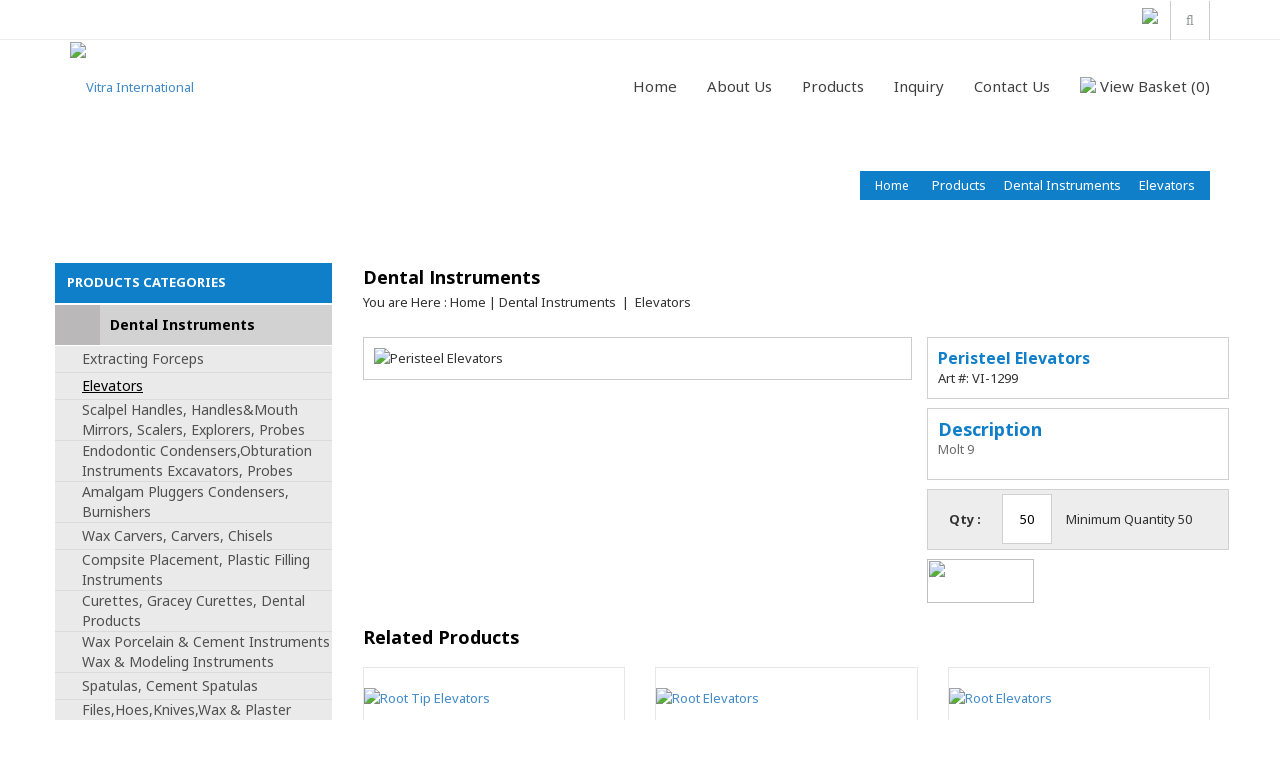

--- FILE ---
content_type: text/html; charset=UTF-8
request_url: http://www.vitraintl.com/detail.php?live=31_51_0_394
body_size: 10901
content:
<!DOCTYPE HTML>
<!--[if gt IE 8]> <html class="ie9" lang="en"> <![endif]-->
<html xmlns="http://www.w3.org/1999/xhtml" class="ihome">
    <head>
    <meta http-equiv="Content-Type" content="text/html; charset=utf-8" />
    <meta name="viewport" content="width=device-width, initial-scale=1, maximum-scale=1" />
    <base href="https://www.vitraintl.com/" />
    
    <title>:: Elevators  | Vitra International ::</title>
<meta http-equiv="keywords" content="">
<meta http-equiv="description" content="">
    
    <link href="css/jquery-ui-1.10.3.custom.css" rel="stylesheet" />
    <link href="css/animate.css" rel="stylesheet" />
    <link href="css/font-awesome.min.css" rel="stylesheet" />
    <link rel="stylesheet" type="text/css" href="css/blue.css" id="style-switch" />
    <!-- REVOLUTION BANNER CSS SETTINGS -->
    <link rel="stylesheet" type="text/css" href="rs-plugin/css/settings.min.css" media="screen" />
    <!--[if IE 9]>
    	<link rel="stylesheet" type="text/css" href="css/ie9.css" />
    <![endif]-->    
    <link rel="icon" type="image/png" href="images/fevicon.png">

    <link rel="stylesheet" type="text/css" href="css/slides.css" />
    <link rel="stylesheet" type="text/css" href="css/inline.min.css" />
	<script type="text/javascript" src="chk_frm.js"></script>
    <style type="text/css">
<!--
.style1 {font-weight: bold}
-->
    </style>
    </head>
<body>
<script type="text/javascript">
function disableSelection(target){
if (typeof target.onselectstart!="undefined")
	target.onselectstart=function(){return false}
else if (typeof target.style.MozUserSelect!="undefined")
	target.style.MozUserSelect="none"
else
	target.onmousedown=function(){return false}
target.style.cursor = "default"
}
</script>
<base href="https://www.vitraintl.com/" />
<header>
<div class="header-bg">
<div id="search-overlay">
<div class="container">
<div id="close">X</div>
<table width="80%" border="0" cellspacing="0" cellpadding="0">
<tr>
<td><table width="300" border="0" cellpadding="0" cellspacing="0" class="base">
<form action="search" method="post" name="frm_search" id="frm_search">
<tr>
<td height="31" width="255"><input name="search" type="text" id="hidden-search" style="width:270px;height:18px;border:solid 0px #FF890F;color:#FFFFFFF;background:#585858;padding-top:0px; padding-left:5px; height:45px; font-size:12px;position:absolute; top:0px;" placeholder="Start Typing..." autofocus autocomplete="off" /></td>
<td width="45" align="center"><input name="image" type="image" src="imgs/s_btn.jpg" style="position:absolute; top:30px;" /></td>
</tr>
</form>
</table></td>
</tr>
</table>
</div></div>
<!--Topbar-->
<div class="topbar-info no-pad">                    
<div class="container">                     
<!--<div class="social-wrap-head col-md-2 no-pad">
<ul>
<li><a href="#"><i class="icon-facebook head-social-icon" id="face-head" data-original-title="" title=""></i></a></li>
<li><a href="#"><i class="icon-social-twitter head-social-icon" id="tweet-head" data-original-title="" title=""></i></a></li>
<li><a href="#"><i class="icon-google-plus head-social-icon" id="gplus-head" data-original-title="" title=""></i></a></li>
<li><a href="#"><i class="icon-linkedin head-social-icon" id="link-head" data-original-title="" title=""></i></a></li>
<li><a href="#"><i class="icon-rss head-social-icon" id="rss-head" data-original-title="" title=""></i></a></li>
</ul>
</div>   -->                         
<div class="top-info-contact pull-right col-md-6"><font style="font-size:14px"><img style="margin-bottom: 10px;" src="imgs/email.png" width="142" /></font> &nbsp;&nbsp; <div id="search" class="fa fa-search search-head" style="border-left:solid 1px #CCCCCC;border-right:solid 1px #CCCCCC;"></div>
</div>                      
</div>
</div><!--Topbar-info-close-->
<div id="headerstic">
<div class=" top-bar container">
<div class="row">
<nav class="navbar navbar-default" role="navigation">
<div class="container-fluid">
<!-- Brand and toggle get grouped for better mobile display -->
<div class="navbar-header">
<button type="button" class="navbar-toggle icon-list-ul" data-toggle="collapse" data-target="#bs-example-navbar-collapse-1">
<span class="sr-only">Toggle navigation</span>
</button>
<button type="button" class="navbar-toggle icon-rocket" data-toggle="collapse" data-target="#bs-example-navbar-collapse-2">
<span class="sr-only">Toggle navigation</span>
</button>
<div style="left:0px;"><a href="index.php"><img src="imgs/logo.png" title="Vitra International" alt="Vitra International"></a></div>
</div>
<!-- Collect the nav links, forms, and other content for toggling -->
<div class="collapse navbar-collapse" id="bs-example-navbar-collapse-1">
<ul class="nav navbar-nav navbar-right">
<li><a href="home"><i class="icon-home"></i>Home</a></li>
<li><a href="about"><i class="icon-home"></i>About Us</a></li>
<li class="dropdown"><a href="#" class="dropdown-toggle" data-toggle="dropdown"><i class="icon-file"></i>Products<b class="icon-angle-down"></b></a>
<ul class="dropdown-menu">
<li><a href="surgical-instruments/">Surgical Instruments</a></li>
<li><a href="dental-instruments/">Dental Instruments</a></li>
<li><a href="surgical-sets/">Surgical Sets</a></li>
<li><a href="new-products/">New Products</a></li>
</ul>
</li>
<li><a href="basket"><i class="icon-home"></i>Inquiry</a></li>
<li><a href="contact"><i class="icon-home"></i>Contact Us</a></li>
<li><a href="basket"><img style="width:25px; margin-bottom:5px;" src="imgs/basket.png" /> View Basket (0)</a></li>
</ul>
</div><!-- /.navbar-collapse -->
<div class="hide-mid collapse navbar-collapse option-drop" id="bs-example-navbar-collapse-2">
<ul class="nav navbar-nav navbar-right other-op">
<li><i class="icon-mail"></i><a href="#" class="mail-menu">info@vitraintl.com</a></li>
<li><i class="icon-globe"></i>
<a href="#" class="mail-menu"><i class="icon-facebook"></i></a>
<a href="#" class="mail-menu"><i class="icon-google-plus"></i></a>
<a href="#" class="mail-menu"><i class="icon-linkedin"></i></a>
<a href="#" class="mail-menu"><i class="icon-social-twitter"></i></a>
</li>
<li>
<form action="search" method="post" name="frm_search" id="frm_search" onsubmit="javascript:return chk_search();">
<i class="icon-search"></i>
<div class="search-wrap">
<input type="text"  id="search-text" class="search-txt" name="search">
<button id="searchbt" name="searchbt" class="icon-search search-bt"></button></div>
</form>
</li>
</ul>
</div><!-- /.navbar-collapse -->
<div class="hide-mid collapse navbar-collapse cart-drop" id="bs-example-navbar-collapse-3">
<ul class="nav navbar-nav navbar-right">
<li><a href="#"><i class="icon-cart"></i>0 item(s) - $0.00</a></li>
<li><a href="#"><i class="icon-user"></i>My Account</a></li>
</ul>
</div><!-- /.navbar-collapse -->
</div><!-- /.container-fluid -->
</nav>
</div>    
</div><!--Topbar End-->
</div>
</div>
</header><section class="complete-content content-footer-space">
<div class="about-intro-wrap pull-left">
<div class="bread-crumb-wrap ibc-wrap-2">
<div class="container">
<div class="inner-page-title-wrap col-xs-12 col-md-12 col-sm-12">
<div class="bread-heading"><h1>Dental Instruments</h1></div>
<div class="bread-crumb pull-right">
<ul>
<li><a href="index.php">Home</a></li>
<li><font color="#FFFFFF">Products</font></li>
<li><font color="#FFFFFF">Dental Instruments</font></li>
<li><font color="#FFFFFF">Elevators </font></li>
</ul>
</div>
</div>
</div>
</div>
<div class="container">
<div class="row"> 

<div class="col-md-3">
<table width="100%" border="0" cellspacing="0" cellpadding="0">
  <tr>
    <td align="left" valign="top"><table width="100%" border="0" cellpadding="0" cellspacing="0" bgcolor="F3F3F3" class="base_white">
      <tr>
        <td height="40" align="left" valign="middle" bgcolor="#107fc9" class="btm_head_site" style="padding-left:12px;"><strong><font color="#FFFFFF" style="text-transform:uppercase;">Products Categories</font></strong></td>
      </tr>
      <tr>
        <td height="2"></td>
      </tr>
      <tr>
        <td align="center" valign="middle"><table width="100%" border="0" cellpadding="0" cellspacing="0" class="base">
            <tr>
              <td align="left" valign="top">
                                    
                            <table width="100%" border="0" cellpadding="0" cellspacing="0" class="left_menu2">
                      <tr>
                        <td align="right" valign="top"><table width="100%" border="0" cellpadding="0" cellspacing="0" class="left_menu2">
                            <tr>
                              <td height="40" align="center" valign="top" bgcolor="D2D2D2"><table width="100%" border="0" cellspacing="0" cellpadding="0">
                                <tr>
                                  <td width="16%" align="center" valign="middle" bgcolor="BAB8B8">&nbsp;</td>
                                  <td width="84%" height="40" align="left" valign="middle" style="padding-left:10px;"><a href="/detail.php?live=31_51_0_394#1" title="Dental Instruments" class="base_head_black">
                              Dental Instruments                            </a></td>
                                </tr>
                              </table></td>
                            </tr>
                        </table></td>
                      </tr>
                      <tr>
                        <td height="1" align="center" valign="top"></td>
                      </tr>
                    </table>
                          
                  
                  <table width="100%" border="0" cellpadding="0" cellspacing="0" class="left_menu">
                    <tr>
                      <td align="center" valign="top"><table width="100%" border="0" cellpadding="0" cellspacing="0">
                          <tr>
                            <td height="16" align="left" valign="top"><table width="100%" border="0" cellpadding="0" cellspacing="0">
                                                                <tr>
                                  <td align="left" valign="top"><table width="100%" border="0" cellspacing="0" cellpadding="0">
                                      <tr>
                                        <td><table width="100%" border="0" cellspacing="0" cellpadding="0">
                                            <tr>
                                              <td height="25" background="imgs/menu_sub_pro_bg.jpg"><table width="100%" border="0" cellpadding="0" cellspacing="0" bgcolor="#FFFFFF">
                                                  <tr>
                                                    <td width="9" height="22" bgcolor="#EAEAEA">&nbsp;</td>
                                                    <td width="13" height="24" align="left" bgcolor="#EAEAEA"><img src="imgs/btm_arrow.png" width="5" height="7" /></td>
                                                    <td width="193" height="26" bgcolor="#EAEAEA"><a href="dental-instruments/extracting-forceps/" title="Extracting Forceps" class="left_menu_link">
                                                                                    Extracting Forceps                                                                                  </a></td>
                                                  </tr>
                                              </table></td>
                                            </tr>
                                        </table></td>
                                      </tr>
                                      <tr>
                                        <td style="background-color:#DBDBDB" height="1"></td>
                                      </tr>
                                  </table></td>
                                </tr>
                                                                <tr>
                                  <td align="left" valign="top"><table width="100%" border="0" cellspacing="0" cellpadding="0">
                                      <tr>
                                        <td><table width="100%" border="0" cellspacing="0" cellpadding="0">
                                            <tr>
                                              <td height="25" background="imgs/menu_sub_pro_bg.jpg"><table width="100%" border="0" cellpadding="0" cellspacing="0" bgcolor="#FFFFFF">
                                                  <tr>
                                                    <td width="9" height="22" bgcolor="#EAEAEA">&nbsp;</td>
                                                    <td width="13" height="24" align="left" bgcolor="#EAEAEA"><img src="imgs/btm_arrow.png" width="5" height="7" /></td>
                                                    <td width="193" height="26" bgcolor="#EAEAEA"><a href="dental-instruments/elevators/" title="Elevators " class="left_menu_link">
                                                                                    <font color="#000000" style="text-decoration:underline;">
                                          Elevators                                           </font>
                                                                                  </a></td>
                                                  </tr>
                                              </table></td>
                                            </tr>
                                        </table></td>
                                      </tr>
                                      <tr>
                                        <td style="background-color:#DBDBDB" height="1"></td>
                                      </tr>
                                  </table></td>
                                </tr>
                                                                <tr>
                                  <td align="left" valign="top"><table width="100%" border="0" cellspacing="0" cellpadding="0">
                                      <tr>
                                        <td><table width="100%" border="0" cellspacing="0" cellpadding="0">
                                            <tr>
                                              <td height="25" background="imgs/menu_sub_pro_bg.jpg"><table width="100%" border="0" cellpadding="0" cellspacing="0" bgcolor="#FFFFFF">
                                                  <tr>
                                                    <td width="9" height="22" bgcolor="#EAEAEA">&nbsp;</td>
                                                    <td width="13" height="24" align="left" bgcolor="#EAEAEA"><img src="imgs/btm_arrow.png" width="5" height="7" /></td>
                                                    <td width="193" height="26" bgcolor="#EAEAEA"><a href="dental-instruments/scalpel-handles-handlesandmouth-mirrors-scalers-explorers-probes/" title="Scalpel Handles, Handles&amp;Mouth Mirrors, Scalers, Explorers, Probes" class="left_menu_link">
                                                                                    Scalpel Handles, Handles&amp;Mouth Mirrors, Scalers, Explorers, Probes                                                                                  </a></td>
                                                  </tr>
                                              </table></td>
                                            </tr>
                                        </table></td>
                                      </tr>
                                      <tr>
                                        <td style="background-color:#DBDBDB" height="1"></td>
                                      </tr>
                                  </table></td>
                                </tr>
                                                                <tr>
                                  <td align="left" valign="top"><table width="100%" border="0" cellspacing="0" cellpadding="0">
                                      <tr>
                                        <td><table width="100%" border="0" cellspacing="0" cellpadding="0">
                                            <tr>
                                              <td height="25" background="imgs/menu_sub_pro_bg.jpg"><table width="100%" border="0" cellpadding="0" cellspacing="0" bgcolor="#FFFFFF">
                                                  <tr>
                                                    <td width="9" height="22" bgcolor="#EAEAEA">&nbsp;</td>
                                                    <td width="13" height="24" align="left" bgcolor="#EAEAEA"><img src="imgs/btm_arrow.png" width="5" height="7" /></td>
                                                    <td width="193" height="26" bgcolor="#EAEAEA"><a href="dental-instruments/endodontic-condensersobturation-instruments-excavators-probes/" title="Endodontic Condensers,Obturation Instruments Excavators, Probes" class="left_menu_link">
                                                                                    Endodontic Condensers,Obturation Instruments Excavators, Probes                                                                                  </a></td>
                                                  </tr>
                                              </table></td>
                                            </tr>
                                        </table></td>
                                      </tr>
                                      <tr>
                                        <td style="background-color:#DBDBDB" height="1"></td>
                                      </tr>
                                  </table></td>
                                </tr>
                                                                <tr>
                                  <td align="left" valign="top"><table width="100%" border="0" cellspacing="0" cellpadding="0">
                                      <tr>
                                        <td><table width="100%" border="0" cellspacing="0" cellpadding="0">
                                            <tr>
                                              <td height="25" background="imgs/menu_sub_pro_bg.jpg"><table width="100%" border="0" cellpadding="0" cellspacing="0" bgcolor="#FFFFFF">
                                                  <tr>
                                                    <td width="9" height="22" bgcolor="#EAEAEA">&nbsp;</td>
                                                    <td width="13" height="24" align="left" bgcolor="#EAEAEA"><img src="imgs/btm_arrow.png" width="5" height="7" /></td>
                                                    <td width="193" height="26" bgcolor="#EAEAEA"><a href="dental-instruments/amalgam-pluggers-condensers-burnishers/" title="Amalgam Pluggers Condensers, Burnishers" class="left_menu_link">
                                                                                    Amalgam Pluggers Condensers, Burnishers                                                                                  </a></td>
                                                  </tr>
                                              </table></td>
                                            </tr>
                                        </table></td>
                                      </tr>
                                      <tr>
                                        <td style="background-color:#DBDBDB" height="1"></td>
                                      </tr>
                                  </table></td>
                                </tr>
                                                                <tr>
                                  <td align="left" valign="top"><table width="100%" border="0" cellspacing="0" cellpadding="0">
                                      <tr>
                                        <td><table width="100%" border="0" cellspacing="0" cellpadding="0">
                                            <tr>
                                              <td height="25" background="imgs/menu_sub_pro_bg.jpg"><table width="100%" border="0" cellpadding="0" cellspacing="0" bgcolor="#FFFFFF">
                                                  <tr>
                                                    <td width="9" height="22" bgcolor="#EAEAEA">&nbsp;</td>
                                                    <td width="13" height="24" align="left" bgcolor="#EAEAEA"><img src="imgs/btm_arrow.png" width="5" height="7" /></td>
                                                    <td width="193" height="26" bgcolor="#EAEAEA"><a href="dental-instruments/wax-carvers-carvers-chisels/" title="Wax Carvers, Carvers, Chisels" class="left_menu_link">
                                                                                    Wax Carvers, Carvers, Chisels                                                                                  </a></td>
                                                  </tr>
                                              </table></td>
                                            </tr>
                                        </table></td>
                                      </tr>
                                      <tr>
                                        <td style="background-color:#DBDBDB" height="1"></td>
                                      </tr>
                                  </table></td>
                                </tr>
                                                                <tr>
                                  <td align="left" valign="top"><table width="100%" border="0" cellspacing="0" cellpadding="0">
                                      <tr>
                                        <td><table width="100%" border="0" cellspacing="0" cellpadding="0">
                                            <tr>
                                              <td height="25" background="imgs/menu_sub_pro_bg.jpg"><table width="100%" border="0" cellpadding="0" cellspacing="0" bgcolor="#FFFFFF">
                                                  <tr>
                                                    <td width="9" height="22" bgcolor="#EAEAEA">&nbsp;</td>
                                                    <td width="13" height="24" align="left" bgcolor="#EAEAEA"><img src="imgs/btm_arrow.png" width="5" height="7" /></td>
                                                    <td width="193" height="26" bgcolor="#EAEAEA"><a href="dental-instruments/compsite-placement-plastic-filling-instruments/" title="Compsite Placement, Plastic Filling Instruments" class="left_menu_link">
                                                                                    Compsite Placement, Plastic Filling Instruments                                                                                  </a></td>
                                                  </tr>
                                              </table></td>
                                            </tr>
                                        </table></td>
                                      </tr>
                                      <tr>
                                        <td style="background-color:#DBDBDB" height="1"></td>
                                      </tr>
                                  </table></td>
                                </tr>
                                                                <tr>
                                  <td align="left" valign="top"><table width="100%" border="0" cellspacing="0" cellpadding="0">
                                      <tr>
                                        <td><table width="100%" border="0" cellspacing="0" cellpadding="0">
                                            <tr>
                                              <td height="25" background="imgs/menu_sub_pro_bg.jpg"><table width="100%" border="0" cellpadding="0" cellspacing="0" bgcolor="#FFFFFF">
                                                  <tr>
                                                    <td width="9" height="22" bgcolor="#EAEAEA">&nbsp;</td>
                                                    <td width="13" height="24" align="left" bgcolor="#EAEAEA"><img src="imgs/btm_arrow.png" width="5" height="7" /></td>
                                                    <td width="193" height="26" bgcolor="#EAEAEA"><a href="dental-instruments/curettes-gracey-curettes-dental-products/" title="Curettes, Gracey Curettes, Dental Products" class="left_menu_link">
                                                                                    Curettes, Gracey Curettes, Dental Products                                                                                  </a></td>
                                                  </tr>
                                              </table></td>
                                            </tr>
                                        </table></td>
                                      </tr>
                                      <tr>
                                        <td style="background-color:#DBDBDB" height="1"></td>
                                      </tr>
                                  </table></td>
                                </tr>
                                                                <tr>
                                  <td align="left" valign="top"><table width="100%" border="0" cellspacing="0" cellpadding="0">
                                      <tr>
                                        <td><table width="100%" border="0" cellspacing="0" cellpadding="0">
                                            <tr>
                                              <td height="25" background="imgs/menu_sub_pro_bg.jpg"><table width="100%" border="0" cellpadding="0" cellspacing="0" bgcolor="#FFFFFF">
                                                  <tr>
                                                    <td width="9" height="22" bgcolor="#EAEAEA">&nbsp;</td>
                                                    <td width="13" height="24" align="left" bgcolor="#EAEAEA"><img src="imgs/btm_arrow.png" width="5" height="7" /></td>
                                                    <td width="193" height="26" bgcolor="#EAEAEA"><a href="dental-instruments/wax-porcelain-and-cement-instruments-wax-and-modeling-instruments/" title="Wax Porcelain &amp; Cement Instruments Wax &amp; Modeling Instruments" class="left_menu_link">
                                                                                    Wax Porcelain &amp; Cement Instruments Wax &amp; Modeling Instruments                                                                                  </a></td>
                                                  </tr>
                                              </table></td>
                                            </tr>
                                        </table></td>
                                      </tr>
                                      <tr>
                                        <td style="background-color:#DBDBDB" height="1"></td>
                                      </tr>
                                  </table></td>
                                </tr>
                                                                <tr>
                                  <td align="left" valign="top"><table width="100%" border="0" cellspacing="0" cellpadding="0">
                                      <tr>
                                        <td><table width="100%" border="0" cellspacing="0" cellpadding="0">
                                            <tr>
                                              <td height="25" background="imgs/menu_sub_pro_bg.jpg"><table width="100%" border="0" cellpadding="0" cellspacing="0" bgcolor="#FFFFFF">
                                                  <tr>
                                                    <td width="9" height="22" bgcolor="#EAEAEA">&nbsp;</td>
                                                    <td width="13" height="24" align="left" bgcolor="#EAEAEA"><img src="imgs/btm_arrow.png" width="5" height="7" /></td>
                                                    <td width="193" height="26" bgcolor="#EAEAEA"><a href="dental-instruments/spatulas-cement-spatulas/" title="Spatulas, Cement Spatulas" class="left_menu_link">
                                                                                    Spatulas, Cement Spatulas                                                                                  </a></td>
                                                  </tr>
                                              </table></td>
                                            </tr>
                                        </table></td>
                                      </tr>
                                      <tr>
                                        <td style="background-color:#DBDBDB" height="1"></td>
                                      </tr>
                                  </table></td>
                                </tr>
                                                                <tr>
                                  <td align="left" valign="top"><table width="100%" border="0" cellspacing="0" cellpadding="0">
                                      <tr>
                                        <td><table width="100%" border="0" cellspacing="0" cellpadding="0">
                                            <tr>
                                              <td height="25" background="imgs/menu_sub_pro_bg.jpg"><table width="100%" border="0" cellpadding="0" cellspacing="0" bgcolor="#FFFFFF">
                                                  <tr>
                                                    <td width="9" height="22" bgcolor="#EAEAEA">&nbsp;</td>
                                                    <td width="13" height="24" align="left" bgcolor="#EAEAEA"><img src="imgs/btm_arrow.png" width="5" height="7" /></td>
                                                    <td width="193" height="26" bgcolor="#EAEAEA"><a href="dental-instruments/fileshoeskniveswax-and-plaster-knives/" title="Files,Hoes,Knives,Wax &amp; Plaster Knives" class="left_menu_link">
                                                                                    Files,Hoes,Knives,Wax &amp; Plaster Knives                                                                                  </a></td>
                                                  </tr>
                                              </table></td>
                                            </tr>
                                        </table></td>
                                      </tr>
                                      <tr>
                                        <td style="background-color:#DBDBDB" height="1"></td>
                                      </tr>
                                  </table></td>
                                </tr>
                                                                <tr>
                                  <td align="left" valign="top"><table width="100%" border="0" cellspacing="0" cellpadding="0">
                                      <tr>
                                        <td><table width="100%" border="0" cellspacing="0" cellpadding="0">
                                            <tr>
                                              <td height="25" background="imgs/menu_sub_pro_bg.jpg"><table width="100%" border="0" cellpadding="0" cellspacing="0" bgcolor="#FFFFFF">
                                                  <tr>
                                                    <td width="9" height="22" bgcolor="#EAEAEA">&nbsp;</td>
                                                    <td width="13" height="24" align="left" bgcolor="#EAEAEA"><img src="imgs/btm_arrow.png" width="5" height="7" /></td>
                                                    <td width="193" height="26" bgcolor="#EAEAEA"><a href="dental-instruments/bone-curettes-bone-files-bone-chisels-bone-mallets/" title="Bone Curettes, Bone Files, Bone Chisels, Bone Mallets" class="left_menu_link">
                                                                                    Bone Curettes, Bone Files, Bone Chisels, Bone Mallets                                                                                  </a></td>
                                                  </tr>
                                              </table></td>
                                            </tr>
                                        </table></td>
                                      </tr>
                                      <tr>
                                        <td style="background-color:#DBDBDB" height="1"></td>
                                      </tr>
                                  </table></td>
                                </tr>
                                                                <tr>
                                  <td align="left" valign="top"><table width="100%" border="0" cellspacing="0" cellpadding="0">
                                      <tr>
                                        <td><table width="100%" border="0" cellspacing="0" cellpadding="0">
                                            <tr>
                                              <td height="25" background="imgs/menu_sub_pro_bg.jpg"><table width="100%" border="0" cellpadding="0" cellspacing="0" bgcolor="#FFFFFF">
                                                  <tr>
                                                    <td width="9" height="22" bgcolor="#EAEAEA">&nbsp;</td>
                                                    <td width="13" height="24" align="left" bgcolor="#EAEAEA"><img src="imgs/btm_arrow.png" width="5" height="7" /></td>
                                                    <td width="193" height="26" bgcolor="#EAEAEA"><a href="dental-instruments/crown-removers-crown-instruments/" title="Crown Removers, Crown Instruments" class="left_menu_link">
                                                                                    Crown Removers, Crown Instruments                                                                                  </a></td>
                                                  </tr>
                                              </table></td>
                                            </tr>
                                        </table></td>
                                      </tr>
                                      <tr>
                                        <td style="background-color:#DBDBDB" height="1"></td>
                                      </tr>
                                  </table></td>
                                </tr>
                                                                <tr>
                                  <td align="left" valign="top"><table width="100%" border="0" cellspacing="0" cellpadding="0">
                                      <tr>
                                        <td><table width="100%" border="0" cellspacing="0" cellpadding="0">
                                            <tr>
                                              <td height="25" background="imgs/menu_sub_pro_bg.jpg"><table width="100%" border="0" cellpadding="0" cellspacing="0" bgcolor="#FFFFFF">
                                                  <tr>
                                                    <td width="9" height="22" bgcolor="#EAEAEA">&nbsp;</td>
                                                    <td width="13" height="24" align="left" bgcolor="#EAEAEA"><img src="imgs/btm_arrow.png" width="5" height="7" /></td>
                                                    <td width="193" height="26" bgcolor="#EAEAEA"><a href="dental-instruments/impants-and-measuring-instruments/" title="Impants &amp; Measuring Instruments" class="left_menu_link">
                                                                                    Impants &amp; Measuring Instruments                                                                                  </a></td>
                                                  </tr>
                                              </table></td>
                                            </tr>
                                        </table></td>
                                      </tr>
                                      <tr>
                                        <td style="background-color:#DBDBDB" height="1"></td>
                                      </tr>
                                  </table></td>
                                </tr>
                                                                <tr>
                                  <td align="left" valign="top"><table width="100%" border="0" cellspacing="0" cellpadding="0">
                                      <tr>
                                        <td><table width="100%" border="0" cellspacing="0" cellpadding="0">
                                            <tr>
                                              <td height="25" background="imgs/menu_sub_pro_bg.jpg"><table width="100%" border="0" cellpadding="0" cellspacing="0" bgcolor="#FFFFFF">
                                                  <tr>
                                                    <td width="9" height="22" bgcolor="#EAEAEA">&nbsp;</td>
                                                    <td width="13" height="24" align="left" bgcolor="#EAEAEA"><img src="imgs/btm_arrow.png" width="5" height="7" /></td>
                                                    <td width="193" height="26" bgcolor="#EAEAEA"><a href="dental-instruments/amalgam-guns-and-carriers-retainers-bands-strip-holders-napkin-holders/" title="Amalgam Guns &amp; Carriers, Retainers, Bands, Strip Holders, Napkin Holders" class="left_menu_link">
                                                                                    Amalgam Guns &amp; Carriers, Retainers, Bands, Strip Holders, Napkin Holders                                                                                  </a></td>
                                                  </tr>
                                              </table></td>
                                            </tr>
                                        </table></td>
                                      </tr>
                                      <tr>
                                        <td style="background-color:#DBDBDB" height="1"></td>
                                      </tr>
                                  </table></td>
                                </tr>
                                                                <tr>
                                  <td align="left" valign="top"><table width="100%" border="0" cellspacing="0" cellpadding="0">
                                      <tr>
                                        <td><table width="100%" border="0" cellspacing="0" cellpadding="0">
                                            <tr>
                                              <td height="25" background="imgs/menu_sub_pro_bg.jpg"><table width="100%" border="0" cellpadding="0" cellspacing="0" bgcolor="#FFFFFF">
                                                  <tr>
                                                    <td width="9" height="22" bgcolor="#EAEAEA">&nbsp;</td>
                                                    <td width="13" height="24" align="left" bgcolor="#EAEAEA"><img src="imgs/btm_arrow.png" width="5" height="7" /></td>
                                                    <td width="193" height="26" bgcolor="#EAEAEA"><a href="dental-instruments/rubber-dam-instruments-rubber-dam-clamps/" title="Rubber Dam Instruments, Rubber Dam clamps" class="left_menu_link">
                                                                                    Rubber Dam Instruments, Rubber Dam clamps                                                                                  </a></td>
                                                  </tr>
                                              </table></td>
                                            </tr>
                                        </table></td>
                                      </tr>
                                      <tr>
                                        <td style="background-color:#DBDBDB" height="1"></td>
                                      </tr>
                                  </table></td>
                                </tr>
                                                                <tr>
                                  <td align="left" valign="top"><table width="100%" border="0" cellspacing="0" cellpadding="0">
                                      <tr>
                                        <td><table width="100%" border="0" cellspacing="0" cellpadding="0">
                                            <tr>
                                              <td height="25" background="imgs/menu_sub_pro_bg.jpg"><table width="100%" border="0" cellpadding="0" cellspacing="0" bgcolor="#FFFFFF">
                                                  <tr>
                                                    <td width="9" height="22" bgcolor="#EAEAEA">&nbsp;</td>
                                                    <td width="13" height="24" align="left" bgcolor="#EAEAEA"><img src="imgs/btm_arrow.png" width="5" height="7" /></td>
                                                    <td width="193" height="26" bgcolor="#EAEAEA"><a href="dental-instruments/syringes-tweezers-sterilizing-and-lab-instruments/" title="Syringes, Tweezers, Sterilizing &amp; Lab Instruments" class="left_menu_link">
                                                                                    Syringes, Tweezers, Sterilizing &amp; Lab Instruments                                                                                  </a></td>
                                                  </tr>
                                              </table></td>
                                            </tr>
                                        </table></td>
                                      </tr>
                                      <tr>
                                        <td style="background-color:#DBDBDB" height="1"></td>
                                      </tr>
                                  </table></td>
                                </tr>
                                                                <tr>
                                  <td align="left" valign="top"><table width="100%" border="0" cellspacing="0" cellpadding="0">
                                      <tr>
                                        <td><table width="100%" border="0" cellspacing="0" cellpadding="0">
                                            <tr>
                                              <td height="25" background="imgs/menu_sub_pro_bg.jpg"><table width="100%" border="0" cellpadding="0" cellspacing="0" bgcolor="#FFFFFF">
                                                  <tr>
                                                    <td width="9" height="22" bgcolor="#EAEAEA">&nbsp;</td>
                                                    <td width="13" height="24" align="left" bgcolor="#EAEAEA"><img src="imgs/btm_arrow.png" width="5" height="7" /></td>
                                                    <td width="193" height="26" bgcolor="#EAEAEA"><a href="dental-instruments/endodontic-forscepes-tissue-forcepes-haemostatic-forcepes-towel-clamps/" title="Endodontic Forscepes, Tissue Forcepes, Haemostatic Forcepes, Towel Clamps" class="left_menu_link">
                                                                                    Endodontic Forscepes, Tissue Forcepes, Haemostatic Forcepes, Towel Clamps                                                                                  </a></td>
                                                  </tr>
                                              </table></td>
                                            </tr>
                                        </table></td>
                                      </tr>
                                      <tr>
                                        <td style="background-color:#DBDBDB" height="1"></td>
                                      </tr>
                                  </table></td>
                                </tr>
                                                                <tr>
                                  <td align="left" valign="top"><table width="100%" border="0" cellspacing="0" cellpadding="0">
                                      <tr>
                                        <td><table width="100%" border="0" cellspacing="0" cellpadding="0">
                                            <tr>
                                              <td height="25" background="imgs/menu_sub_pro_bg.jpg"><table width="100%" border="0" cellpadding="0" cellspacing="0" bgcolor="#FFFFFF">
                                                  <tr>
                                                    <td width="9" height="22" bgcolor="#EAEAEA">&nbsp;</td>
                                                    <td width="13" height="24" align="left" bgcolor="#EAEAEA"><img src="imgs/btm_arrow.png" width="5" height="7" /></td>
                                                    <td width="193" height="26" bgcolor="#EAEAEA"><a href="dental-instruments/retractors-lip-and-cheek-retractors-hooks-depressors-and-mouth-gags/" title="Retractors, Lip &amp; Cheek Retractors, Hooks, Depressors &amp; Mouth Gags" class="left_menu_link">
                                                                                    Retractors, Lip &amp; Cheek Retractors, Hooks, Depressors &amp; Mouth Gags                                                                                  </a></td>
                                                  </tr>
                                              </table></td>
                                            </tr>
                                        </table></td>
                                      </tr>
                                      <tr>
                                        <td style="background-color:#DBDBDB" height="1"></td>
                                      </tr>
                                  </table></td>
                                </tr>
                                                                <tr>
                                  <td align="left" valign="top"><table width="100%" border="0" cellspacing="0" cellpadding="0">
                                      <tr>
                                        <td><table width="100%" border="0" cellspacing="0" cellpadding="0">
                                            <tr>
                                              <td height="25" background="imgs/menu_sub_pro_bg.jpg"><table width="100%" border="0" cellpadding="0" cellspacing="0" bgcolor="#FFFFFF">
                                                  <tr>
                                                    <td width="9" height="22" bgcolor="#EAEAEA">&nbsp;</td>
                                                    <td width="13" height="24" align="left" bgcolor="#EAEAEA"><img src="imgs/btm_arrow.png" width="5" height="7" /></td>
                                                    <td width="193" height="26" bgcolor="#EAEAEA"><a href="dental-instruments/orthodontic-pliers-and-cutters-rongeurs/" title="Orthodontic Pliers &amp; Cutters, Rongeurs" class="left_menu_link">
                                                                                    Orthodontic Pliers &amp; Cutters, Rongeurs                                                                                  </a></td>
                                                  </tr>
                                              </table></td>
                                            </tr>
                                        </table></td>
                                      </tr>
                                      <tr>
                                        <td style="background-color:#DBDBDB" height="1"></td>
                                      </tr>
                                  </table></td>
                                </tr>
                                                                <tr>
                                  <td align="left" valign="top"><table width="100%" border="0" cellspacing="0" cellpadding="0">
                                      <tr>
                                        <td><table width="100%" border="0" cellspacing="0" cellpadding="0">
                                            <tr>
                                              <td height="25" background="imgs/menu_sub_pro_bg.jpg"><table width="100%" border="0" cellpadding="0" cellspacing="0" bgcolor="#FFFFFF">
                                                  <tr>
                                                    <td width="9" height="22" bgcolor="#EAEAEA">&nbsp;</td>
                                                    <td width="13" height="24" align="left" bgcolor="#EAEAEA"><img src="imgs/btm_arrow.png" width="5" height="7" /></td>
                                                    <td width="193" height="26" bgcolor="#EAEAEA"><a href="dental-instruments/needle-holders-scissors-micro-surgery-set/" title="Needle Holders, Scissors, Micro Surgery Set" class="left_menu_link">
                                                                                    Needle Holders, Scissors, Micro Surgery Set                                                                                  </a></td>
                                                  </tr>
                                              </table></td>
                                            </tr>
                                        </table></td>
                                      </tr>
                                      <tr>
                                        <td style="background-color:#DBDBDB" height="1"></td>
                                      </tr>
                                  </table></td>
                                </tr>
                                                                <tr>
                                  <td align="left" valign="top"><table width="100%" border="0" cellspacing="0" cellpadding="0">
                                      <tr>
                                        <td><table width="100%" border="0" cellspacing="0" cellpadding="0">
                                            <tr>
                                              <td height="25" background="imgs/menu_sub_pro_bg.jpg"><table width="100%" border="0" cellpadding="0" cellspacing="0" bgcolor="#FFFFFF">
                                                  <tr>
                                                    <td width="9" height="22" bgcolor="#EAEAEA">&nbsp;</td>
                                                    <td width="13" height="24" align="left" bgcolor="#EAEAEA"><img src="imgs/btm_arrow.png" width="5" height="7" /></td>
                                                    <td width="193" height="26" bgcolor="#EAEAEA"><a href="dental-instruments/impression-trays/" title="Impression Trays" class="left_menu_link">
                                                                                    Impression Trays                                                                                  </a></td>
                                                  </tr>
                                              </table></td>
                                            </tr>
                                        </table></td>
                                      </tr>
                                      <tr>
                                        <td style="background-color:#DBDBDB" height="1"></td>
                                      </tr>
                                  </table></td>
                                </tr>
                                                                <tr>
                                  <td align="left" valign="top"><table width="100%" border="0" cellspacing="0" cellpadding="0">
                                      <tr>
                                        <td><table width="100%" border="0" cellspacing="0" cellpadding="0">
                                            <tr>
                                              <td height="25" background="imgs/menu_sub_pro_bg.jpg"><table width="100%" border="0" cellpadding="0" cellspacing="0" bgcolor="#FFFFFF">
                                                  <tr>
                                                    <td width="9" height="22" bgcolor="#EAEAEA">&nbsp;</td>
                                                    <td width="13" height="24" align="left" bgcolor="#EAEAEA"><img src="imgs/btm_arrow.png" width="5" height="7" /></td>
                                                    <td width="193" height="26" bgcolor="#EAEAEA"><a href="dental-instruments/articulators-hollow-wares/" title="Articulators, Hollow Wares" class="left_menu_link">
                                                                                    Articulators, Hollow Wares                                                                                  </a></td>
                                                  </tr>
                                              </table></td>
                                            </tr>
                                        </table></td>
                                      </tr>
                                      <tr>
                                        <td style="background-color:#DBDBDB" height="1"></td>
                                      </tr>
                                  </table></td>
                                </tr>
                                                                <tr>
                                  <td align="left" valign="top"><table width="100%" border="0" cellspacing="0" cellpadding="0">
                                      <tr>
                                        <td><table width="100%" border="0" cellspacing="0" cellpadding="0">
                                            <tr>
                                              <td height="25" background="imgs/menu_sub_pro_bg.jpg"><table width="100%" border="0" cellpadding="0" cellspacing="0" bgcolor="#FFFFFF">
                                                  <tr>
                                                    <td width="9" height="22" bgcolor="#EAEAEA">&nbsp;</td>
                                                    <td width="13" height="24" align="left" bgcolor="#EAEAEA"><img src="imgs/btm_arrow.png" width="5" height="7" /></td>
                                                    <td width="193" height="26" bgcolor="#EAEAEA"><a href="dental-instruments/scissors-dissecting-forcepe-needle-holders-wire-cutting-pliers-with-tungsten-carbide-inserts/" title="Scissors, Dissecting Forcepe, Needle Holders, Wire Cutting Pliers With Tungsten Carbide Inserts" class="left_menu_link">
                                                                                    Scissors, Dissecting Forcepe, Needle Holders, Wire Cutting Pliers With Tungsten Carbide Inserts                                                                                  </a></td>
                                                  </tr>
                                              </table></td>
                                            </tr>
                                        </table></td>
                                      </tr>
                                      <tr>
                                        <td style="background-color:#DBDBDB" height="1"></td>
                                      </tr>
                                  </table></td>
                                </tr>
                                                            </table></td>
                          </tr>
                      </table></td>
                    </tr>
                  </table>
                   
        
          </td>
            </tr>
        </table></td>
      </tr>
      <tr>
        <td height="2"></td>
      </tr>
    </table></td>
  </tr>
  <tr>
    <td align="left" valign="top" height="10"></td>
  </tr>
</table>
</div>
<div class="col-md-9" style="margin-bottom:20px; padding-left:15px;">
<div class="base_head_vitra"><strong>Dental Instruments</strong></div>
<div class="base">You are Here : Home | Dental Instruments&nbsp; |  &nbsp;<font class="base">Elevators </font>
</div>
<div style="text-align:right; height:25px; line-height:35px;">

</div>

<div class="col-sm-8 wow fadeInUp animated" data-wow-delay="0.5s" data-wow-offset="200">
<div style="border:solid 1px #CCCCCC; webkit-border-radius:0px;border-radius:0px; margin-left:auto; margin-right:auto; position:relative; display:block; padding:10px; background-color:#FFFFFF;" class="doctor-box"><img id="zoom_07" src="admin/pictures/Molt 9 _394_pic_2.jpg" data-zoom-image="admin/pictures/Molt 9 _394_pic_3.jpg" border="0" alt="Peristeel Elevators" title="Peristeel Elevators"></div>
</div>
<div class="col-sm-1 wow fadeInUp animated" data-wow-delay="0.5s" data-wow-offset="200">
<table width="280" border="0" cellpadding="0" cellspacing="0" class="base">
                              <form action="addtocart.php" method="post" name="frm_cart" id="frm_cart">
                                <tr>
                                  <td height="30" colspan="3" class="base" style="padding:10px;border:solid 1px #D1D1D1;"><table width="280" border="0" cellpadding="0" cellspacing="0" class="base" id="n_gradient">
                                      <tr>
                                        <td valign="bottom" class="a_name_vitra">
                                          <span class="style1">
                                          Peristeel Elevators                                          </span> </td>
                                      </tr>
                                      <tr class="base">
                                        <td class="news_text">Art #:
                                          VI-1299                                        </td>
                                      </tr>
                                  </table></td>
                                </tr>
                                <tr>
                                  <td colspan="3" height="10"></td>
                                </tr>
                                <tr>
                                  <td height="25" colspan="3" class="products_name" style="padding:10px;border:solid 1px #D1D1D1;"><table width="280" border="0" cellpadding="0" cellspacing="0" class="base" id="n_gradient">
                                      <tr>
                                        <td class="a_pname_vitra"><strong>Description</strong></td>
                                      </tr>
                                      <tr>
                                        <td class="news_text"><p>Molt 9</p>                                        </td>
                                      </tr>
                                  </table></td>
                                </tr>
                                <tr>
                                  <td colspan="3" height="10"></td>
                                </tr>
                                                                <tr align="left" style="border:solid 1px #D1D1D1;">
                                  <td width="75" height="34" align="center" valign="middle" bgcolor="EDEDED" class="f_heading"><strong>Qty :</strong></td>
                                  <td height="60" valign="middle" bgcolor="EDEDED"><input name="qty" type="text" id="qty" value="50" style="text-align:center;width:50px; height:50px;border:solid 1px #D1D1D1;color:#000000;" /></td>
                                  <td valign="middle" bgcolor="EDEDED">Minimum Quantity 50</td>
                                </tr>
                                <tr>
                                  <td height="10" colspan="3" align="left"></td>
                                </tr>
                                <tr>
                                  <td height="40" colspan="3" align="center" valign="middle"><table width="100%" border="0" cellspacing="0" cellpadding="0">
                                    <tr>
                                      <td align="left" valign="middle"><input name="image" type="image" class="base" src="addtoinquiry.jpg" style="padding-top:4px;" /></td>
                                      <td><a href="javascript: history.go(-1);"><img src="back_btn.jpg" width="107" height="44"></a></td>
                                    </tr>
                                  </table></td>
                                </tr>
								<tr>
                                  <td colspan="3" align="left" valign="top"></td>
                                </tr>
                                <input type="hidden" name="sub_mit" value="Yes" />
                      <input type="hidden" name="live" value="31_51_0_394" />
                              </form>
            </table>
</div>



</div>
<div style="height:25px;"></div>
<div class="base_head_vitra">&nbsp;&nbsp;&nbsp;<strong>Related Products</strong></div>
<div style="height:15px;"></div>
<div class="doctor-box col-md-3 col-xs-9 wow fadeInUp animated" style="padding-left:15px;" data-wow-delay="0.5s" data-wow-offset="200">
<div class="zoom-wrap" style="border:solid 1px #e6e7e8; padding-bottom:20px; padding-top:20px;">
<a href="//root-tip-elevators_532/"><img alt="Root Tip Elevators" height="200" src="admin/pictures/HEIDBRINK Fig. 2_532_pic_1.jpg" title="Root Tip Elevators" /></a>
</div>
<div class="doc-name">
<p>Root Tip Elevators</p>
<hr />
<div class="doc-name-class" style="padding-bottom:10px;">VI-1431</div>
</div>
</div>
<div class="doctor-box col-md-3 col-xs-9 wow fadeInUp animated" style="padding-left:15px;" data-wow-delay="0.5s" data-wow-offset="200">
<div class="zoom-wrap" style="border:solid 1px #e6e7e8; padding-bottom:20px; padding-top:20px;">
<a href="//root-elevators_575/"><img alt="Root Elevators" height="200" src="admin/pictures/HEIDBRINK Fig. 10_575_pic_1.jpg" title="Root Elevators" /></a>
</div>
<div class="doc-name">
<p>Root Elevators</p>
<hr />
<div class="doc-name-class" style="padding-bottom:10px;">VI-1472</div>
</div>
</div>
<div class="doctor-box col-md-3 col-xs-9 wow fadeInUp animated" style="padding-left:15px;" data-wow-delay="0.5s" data-wow-offset="200">
<div class="zoom-wrap" style="border:solid 1px #e6e7e8; padding-bottom:20px; padding-top:20px;">
<a href="//root-elevators_427/"><img alt="Root Elevators" height="200" src="admin/pictures/Lower jaw, right side _427_pic_1.jpg" title="Root Elevators" /></a>
</div>
<div class="doc-name">
<p>Root Elevators</p>
<hr />
<div class="doc-name-class" style="padding-bottom:10px;">VI-1332</div>
</div>
</div>
<div class="doctor-box col-md-3 col-xs-9 wow fadeInUp animated" style="padding-left:15px;" data-wow-delay="0.5s" data-wow-offset="200">
<div class="zoom-wrap" style="border:solid 1px #e6e7e8; padding-bottom:20px; padding-top:20px;">
<a href="//root-elevators_579/"><img alt="Root Elevators" height="200" src="admin/pictures/HEIDBRINK Fig. 18_579_pic_1.jpg" title="Root Elevators" /></a>
</div>
<div class="doc-name">
<p>Root Elevators</p>
<hr />
<div class="doc-name-class" style="padding-bottom:10px;">VI-1476</div>
</div>
</div>
<div class="doctor-box col-md-3 col-xs-9 wow fadeInUp animated" style="padding-left:15px;" data-wow-delay="0.5s" data-wow-offset="200">
<div class="zoom-wrap" style="border:solid 1px #e6e7e8; padding-bottom:20px; padding-top:20px;">
<a href="//root-elevators_416/"><img alt="Root Elevators" height="200" src="admin/pictures/BEIN 1.0 mm _416_pic_1.jpg" title="Root Elevators" /></a>
</div>
<div class="doc-name">
<p>Root Elevators</p>
<hr />
<div class="doc-name-class" style="padding-bottom:10px;">Vi-1321</div>
</div>
</div>
<div class="doctor-box col-md-3 col-xs-9 wow fadeInUp animated" style="padding-left:15px;" data-wow-delay="0.5s" data-wow-offset="200">
<div class="zoom-wrap" style="border:solid 1px #e6e7e8; padding-bottom:20px; padding-top:20px;">
<a href="//root-screws_456/"><img alt="Root Screws" height="200" src="admin/pictures/Morrison 3.5 mm _456_pic_1.jpg" title="Root Screws" /></a>
</div>
<div class="doc-name">
<p>Root Screws</p>
<hr />
<div class="doc-name-class" style="padding-bottom:10px;">VI-1361</div>
</div>
</div>


</div>         
             
</div>
</div>
</div>
</section>
</div>
<div class="complete-footer">
<footer id="footer">
<div class="container">
<div class="row">
<div class="col-xs-12 col-sm-6 col-md-3 foot-widget">
</div>
<div class="col-xs-12 col-sm-6 col-md-3 foot-widget">
</div>
<div class="col-xs-12 col-sm-6 col-md-3 foot-widget">
</div>
<div class="col-xs-12 col-sm-6 col-md-3 foot-widget">
</div>
<div class="col-xs-12 col-sm-6 col-md-3 foot-widget">
</div>
<div class="col-xs-12 col-sm-6 col-md-3 foot-widget">
</div>
<div class="col-xs-12 col-sm-6 col-md-3 foot-widget">
</div>
<div class="col-xs-12 col-sm-6 col-md-3 foot-widget">
</div>
<div class="col-xs-12 col-sm-6 col-md-3 foot-widget">
</div>
<div class="col-xs-12 col-sm-6 col-md-3 foot-widget">
</div>
<div class="col-xs-12 col-sm-6 col-md-3 foot-widget">
</div>
<div class="col-xs-12 col-sm-6 col-md-3 foot-widget">
</div>
<div class="col-xs-12 col-sm-6 col-md-3 foot-widget">
</div>
<div class="col-xs-12 col-sm-6 col-md-3 foot-widget">
</div>
<div class="col-xs-12 col-sm-6 col-md-3 foot-widget">
</div>
<div class="col-xs-12 col-sm-6 col-md-3 foot-widget">
</div>
<div class="col-xs-12 col-sm-6 col-md-3 foot-widget">
</div>
<div class="col-xs-12 col-sm-6 col-md-3 foot-widget">
</div>
<div class="col-xs-12 col-sm-6 col-md-3 foot-widget">
</div>
<div class="col-xs-12 col-sm-6 col-md-3 foot-widget">
</div>
<div class="col-xs-12 col-sm-6 col-md-3 foot-widget">
</div>
<div class="col-xs-12 col-sm-6 col-md-3 foot-widget">
</div>
<div class="col-xs-12 col-sm-6 col-md-3 foot-widget">
</div>
<div class="col-xs-12 col-sm-6 col-md-3 foot-widget">
</div>
<div class="col-xs-12 col-sm-6 col-md-3 foot-widget">
</div>
<div class="col-xs-12 col-sm-6 col-md-3 foot-widget">
</div>
<div class="col-xs-12 col-sm-6 col-md-3 foot-widget">
</div>
<div class="col-xs-12 col-sm-6 col-md-3 foot-widget">
</div>
<div class="col-xs-12 col-sm-6 col-md-3 foot-widget">
</div>
<div class="col-xs-12 col-sm-6 col-md-3 foot-widget">
</div>
<div class="col-xs-12 col-sm-6 col-md-3 foot-widget">
</div>
<div class="col-xs-12 col-sm-6 col-md-3 foot-widget">
</div>
<div class="col-xs-12 col-sm-6 col-md-3 foot-widget">
</div>
<div class="col-xs-12 col-sm-6 col-md-3 foot-widget">
</div>
<div class="col-xs-12 col-sm-6 col-md-3 foot-widget">
</div>
<div class="col-xs-12 col-sm-6 col-md-3 foot-widget">
</div>
<div class="col-xs-12 col-sm-6 col-md-3">
<a href="surgical-instruments/diagnostic-anaesthesia-scalpels-and-knives/" class="a_cat_btm" title="Diagnostic, Anaesthesia, Scalpels &amp; Knives"><img src="imgs/btm_dot.png" />  &nbsp;Diagnostic, Anaesthesia, Scalp...</a>
</div>
<div class="col-xs-12 col-sm-6 col-md-3">
<a href="surgical-instruments/scissors/" class="a_cat_btm" title="Scissors"><img src="imgs/btm_dot.png" />  &nbsp;Scissors...</a>
</div>
<div class="col-xs-12 col-sm-6 col-md-3">
<a href="surgical-instruments/forceps-clamps/" class="a_cat_btm" title="Forceps, Clamps"><img src="imgs/btm_dot.png" />  &nbsp;Forceps, Clamps...</a>
</div>
<div class="col-xs-12 col-sm-6 col-md-3">
<a href="surgical-instruments/needle-holders-micro-needle-holders/" class="a_cat_btm" title="Needle Holders, Micro Needle Holders"><img src="imgs/btm_dot.png" />  &nbsp;Needle Holders, Micro Needle H...</a>
</div>
<div class="col-xs-12 col-sm-6 col-md-3">
<a href="surgical-instruments/suture-instruments-needle-probes-applicators-pocket-instruments-set./" class="a_cat_btm" title="Suture Instruments, Needle, Probes, Applicators, Pocket Instruments Set."><img src="imgs/btm_dot.png" />  &nbsp;Suture Instruments, Needle, Pr...</a>
</div>
<div class="col-xs-12 col-sm-6 col-md-3">
<a href="surgical-instruments/hooks-retractors-spatulas-spreaders-abdominal-retractors/" class="a_cat_btm" title="Hooks, Retractors, Spatulas, Spreaders, Abdominal Retractors"><img src="imgs/btm_dot.png" />  &nbsp;Hooks, Retractors, Spatulas, S...</a>
</div>
<div class="col-xs-12 col-sm-6 col-md-3">
<a href="surgical-instruments/forceps-intestinals-clamps-specula-biopsy-forceps-anuscopes-gall-duct/" class="a_cat_btm" title="Forceps, Intestinals Clamps, Specula, Biopsy Forceps, Anuscopes Gall Duct "><img src="imgs/btm_dot.png" />  &nbsp;Forceps, Intestinals Clamps, S...</a>
</div>
<div class="col-xs-12 col-sm-6 col-md-3">
<a href="surgical-instruments/gall-duct-forceps-probes-scissors-kidney-forceps-urinary-instruments-trocars/" class="a_cat_btm" title="Gall Duct Forceps/Probes/Scissors/Kidney Forceps, Urinary Instruments, Trocars"><img src="imgs/btm_dot.png" />  &nbsp;Gall Duct Forceps/Probes/Sciss...</a>
</div>
<div class="col-xs-12 col-sm-6 col-md-3">
<a href="surgical-instruments/vaginal-specula-and-retractors/" class="a_cat_btm" title="Vaginal Specula &amp; Retractors"><img src="imgs/btm_dot.png" />  &nbsp;Vaginal Specula &amp; Retracto...</a>
</div>
<div class="col-xs-12 col-sm-6 col-md-3">
<a href="surgical-instruments/utrine-dilators-probes-forceps-myoma-instruments/" class="a_cat_btm" title="Utrine Dilators, Probes, Forceps, Myoma Instruments"><img src="imgs/btm_dot.png" />  &nbsp;Utrine Dilators, Probes, Force...</a>
</div>
<div class="col-xs-12 col-sm-6 col-md-3">
<a href="surgical-instruments/biopsy-instruments-utrine-curettes--scoops/" class="a_cat_btm" title="Biopsy Instruments, Utrine Curettes/ Scoops"><img src="imgs/btm_dot.png" />  &nbsp;Biopsy Instruments, Utrine Cur...</a>
</div>
<div class="col-xs-12 col-sm-6 col-md-3">
<a href="surgical-instruments/obstetrics-instruments/" class="a_cat_btm" title="Obstetrics Instruments"><img src="imgs/btm_dot.png" />  &nbsp;Obstetrics Instruments...</a>
</div>
<div class="col-xs-12 col-sm-6 col-md-3">
<a href="surgical-instruments/tracheotomy-cardiovascular-and-thoracic-surgery/" class="a_cat_btm" title="Tracheotomy, Cardiovascular &amp; Thoracic Surgery"><img src="imgs/btm_dot.png" />  &nbsp;Tracheotomy, Cardiovascular &a...</a>
</div>
<div class="col-xs-12 col-sm-6 col-md-3">
<a href="surgical-instruments/bone-punches-rongeurs/" class="a_cat_btm" title="Bone Punches, Rongeurs"><img src="imgs/btm_dot.png" />  &nbsp;Bone Punches, Rongeurs...</a>
</div>
<div class="col-xs-12 col-sm-6 col-md-3">
<a href="surgical-instruments/amputation-elevators-saws-raspatories-bone-livers-bone-files-and-curettes/" class="a_cat_btm" title="Amputation, Elevators, Saws, Raspatories, Bone Livers, Bone Files &amp; Curettes"><img src="imgs/btm_dot.png" />  &nbsp;Amputation, Elevators, Saws, R...</a>
</div>
<div class="col-xs-12 col-sm-6 col-md-3">
<a href="surgical-instruments/mallets-tampers-chisels-gauges-bone-holding-forceps-bone-rongeurs-bone-cutting-forceps-menisc/" class="a_cat_btm" title="Mallets, Tampers, Chisels, Gauges, Bone Holding Forceps, Bone Rongeurs, Bone Cutting Forceps, Menisc"><img src="imgs/btm_dot.png" />  &nbsp;Mallets, Tampers, Chisels, Gau...</a>
</div>
<div class="col-xs-12 col-sm-6 col-md-3">
<a href="surgical-instruments/wire-extension-finger-nail-instruments/" class="a_cat_btm" title="Wire Extension, Finger Nail Instruments"><img src="imgs/btm_dot.png" />  &nbsp;Wire Extension, Finger Nail In...</a>
</div>
<div class="col-xs-12 col-sm-6 col-md-3">
<a href="surgical-instruments/plaster-instruments/" class="a_cat_btm" title="Plaster Instruments"><img src="imgs/btm_dot.png" />  &nbsp;Plaster Instruments...</a>
</div>
<div class="col-xs-12 col-sm-6 col-md-3">
<a href="surgical-instruments/suction-instruments/" class="a_cat_btm" title="Suction Instruments"><img src="imgs/btm_dot.png" />  &nbsp;Suction Instruments...</a>
</div>
<div class="col-xs-12 col-sm-6 col-md-3">
<a href="surgical-instruments/tungsten-carbide-inserts/" class="a_cat_btm" title="Tungsten Carbide Inserts"><img src="imgs/btm_dot.png" />  &nbsp;Tungsten Carbide Inserts...</a>
</div>
<div class="col-xs-12 col-sm-6 col-md-3">
<a href="surgical-instruments/hospital-wares/" class="a_cat_btm" title="Hospital Wares"><img src="imgs/btm_dot.png" />  &nbsp;Hospital Wares...</a>
</div>
<div class="col-xs-12 col-sm-6 col-md-3">
<a href="dental-instruments/extracting-forceps/" class="a_cat_btm" title="Extracting Forceps"><img src="imgs/btm_dot.png" />  &nbsp;Extracting Forceps...</a>
</div>
<div class="col-xs-12 col-sm-6 col-md-3">
<a href="dental-instruments/elevators/" class="a_cat_btm" title="Elevators "><img src="imgs/btm_dot.png" />  &nbsp;Elevators ...</a>
</div>
<div class="col-xs-12 col-sm-6 col-md-3">
<a href="dental-instruments/scalpel-handles-handlesandmouth-mirrors-scalers-explorers-probes/" class="a_cat_btm" title="Scalpel Handles, Handles&amp;Mouth Mirrors, Scalers, Explorers, Probes"><img src="imgs/btm_dot.png" />  &nbsp;Scalpel Handles, Handles&amp;M...</a>
</div>
<div class="col-xs-12 col-sm-6 col-md-3">
<a href="dental-instruments/endodontic-condensersobturation-instruments-excavators-probes/" class="a_cat_btm" title="Endodontic Condensers,Obturation Instruments Excavators, Probes"><img src="imgs/btm_dot.png" />  &nbsp;Endodontic Condensers,Obturati...</a>
</div>
<div class="col-xs-12 col-sm-6 col-md-3">
<a href="dental-instruments/amalgam-pluggers-condensers-burnishers/" class="a_cat_btm" title="Amalgam Pluggers Condensers, Burnishers"><img src="imgs/btm_dot.png" />  &nbsp;Amalgam Pluggers Condensers, B...</a>
</div>
<div class="col-xs-12 col-sm-6 col-md-3">
<a href="dental-instruments/wax-carvers-carvers-chisels/" class="a_cat_btm" title="Wax Carvers, Carvers, Chisels"><img src="imgs/btm_dot.png" />  &nbsp;Wax Carvers, Carvers, Chisels...</a>
</div>
<div class="col-xs-12 col-sm-6 col-md-3">
<a href="dental-instruments/compsite-placement-plastic-filling-instruments/" class="a_cat_btm" title="Compsite Placement, Plastic Filling Instruments"><img src="imgs/btm_dot.png" />  &nbsp;Compsite Placement, Plastic Fi...</a>
</div>
<div class="col-xs-12 col-sm-6 col-md-3">
<a href="dental-instruments/curettes-gracey-curettes-dental-products/" class="a_cat_btm" title="Curettes, Gracey Curettes, Dental Products"><img src="imgs/btm_dot.png" />  &nbsp;Curettes, Gracey Curettes, Den...</a>
</div>
<div class="col-xs-12 col-sm-6 col-md-3">
<a href="dental-instruments/wax-porcelain-and-cement-instruments-wax-and-modeling-instruments/" class="a_cat_btm" title="Wax Porcelain &amp; Cement Instruments Wax &amp; Modeling Instruments"><img src="imgs/btm_dot.png" />  &nbsp;Wax Porcelain &amp; Cement Ins...</a>
</div>
<div class="col-xs-12 col-sm-6 col-md-3">
<a href="dental-instruments/spatulas-cement-spatulas/" class="a_cat_btm" title="Spatulas, Cement Spatulas"><img src="imgs/btm_dot.png" />  &nbsp;Spatulas, Cement Spatulas...</a>
</div>
<div class="col-xs-12 col-sm-6 col-md-3">
<a href="dental-instruments/fileshoeskniveswax-and-plaster-knives/" class="a_cat_btm" title="Files,Hoes,Knives,Wax &amp; Plaster Knives"><img src="imgs/btm_dot.png" />  &nbsp;Files,Hoes,Knives,Wax &amp; Pl...</a>
</div>
<div class="col-xs-12 col-sm-6 col-md-3">
<a href="dental-instruments/bone-curettes-bone-files-bone-chisels-bone-mallets/" class="a_cat_btm" title="Bone Curettes, Bone Files, Bone Chisels, Bone Mallets"><img src="imgs/btm_dot.png" />  &nbsp;Bone Curettes, Bone Files, Bon...</a>
</div>
<div class="col-xs-12 col-sm-6 col-md-3">
<a href="dental-instruments/crown-removers-crown-instruments/" class="a_cat_btm" title="Crown Removers, Crown Instruments"><img src="imgs/btm_dot.png" />  &nbsp;Crown Removers, Crown Instrume...</a>
</div>
<div class="col-xs-12 col-sm-6 col-md-3">
<a href="dental-instruments/impants-and-measuring-instruments/" class="a_cat_btm" title="Impants &amp; Measuring Instruments"><img src="imgs/btm_dot.png" />  &nbsp;Impants &amp; Measuring Instru...</a>
</div>
<div class="col-xs-12 col-sm-6 col-md-3">
<a href="dental-instruments/amalgam-guns-and-carriers-retainers-bands-strip-holders-napkin-holders/" class="a_cat_btm" title="Amalgam Guns &amp; Carriers, Retainers, Bands, Strip Holders, Napkin Holders"><img src="imgs/btm_dot.png" />  &nbsp;Amalgam Guns &amp; Carriers, R...</a>
</div>
<div class="col-xs-12 col-sm-6 col-md-3">
<a href="dental-instruments/rubber-dam-instruments-rubber-dam-clamps/" class="a_cat_btm" title="Rubber Dam Instruments, Rubber Dam clamps"><img src="imgs/btm_dot.png" />  &nbsp;Rubber Dam Instruments, Rubber...</a>
</div>
<div class="col-xs-12 col-sm-6 col-md-3">
<a href="dental-instruments/syringes-tweezers-sterilizing-and-lab-instruments/" class="a_cat_btm" title="Syringes, Tweezers, Sterilizing &amp; Lab Instruments"><img src="imgs/btm_dot.png" />  &nbsp;Syringes, Tweezers, Sterilizin...</a>
</div>
<div class="col-xs-12 col-sm-6 col-md-3">
<a href="dental-instruments/endodontic-forscepes-tissue-forcepes-haemostatic-forcepes-towel-clamps/" class="a_cat_btm" title="Endodontic Forscepes, Tissue Forcepes, Haemostatic Forcepes, Towel Clamps"><img src="imgs/btm_dot.png" />  &nbsp;Endodontic Forscepes, Tissue F...</a>
</div>
<div class="col-xs-12 col-sm-6 col-md-3">
<a href="dental-instruments/retractors-lip-and-cheek-retractors-hooks-depressors-and-mouth-gags/" class="a_cat_btm" title="Retractors, Lip &amp; Cheek Retractors, Hooks, Depressors &amp; Mouth Gags"><img src="imgs/btm_dot.png" />  &nbsp;Retractors, Lip &amp; Cheek Re...</a>
</div>
<div class="col-xs-12 col-sm-6 col-md-3">
<a href="dental-instruments/orthodontic-pliers-and-cutters-rongeurs/" class="a_cat_btm" title="Orthodontic Pliers &amp; Cutters, Rongeurs"><img src="imgs/btm_dot.png" />  &nbsp;Orthodontic Pliers &amp; Cutte...</a>
</div>
<div class="col-xs-12 col-sm-6 col-md-3">
<a href="dental-instruments/needle-holders-scissors-micro-surgery-set/" class="a_cat_btm" title="Needle Holders, Scissors, Micro Surgery Set"><img src="imgs/btm_dot.png" />  &nbsp;Needle Holders, Scissors, Micr...</a>
</div>
<div class="col-xs-12 col-sm-6 col-md-3">
<a href="dental-instruments/impression-trays/" class="a_cat_btm" title="Impression Trays"><img src="imgs/btm_dot.png" />  &nbsp;Impression Trays...</a>
</div>
<div class="col-xs-12 col-sm-6 col-md-3">
<a href="surgical-sets/abdominal-vascular-set/" class="a_cat_btm" title="Abdominal Vascular Set"><img src="imgs/btm_dot.png" />  &nbsp;Abdominal Vascular Set...</a>
</div>
<div class="col-xs-12 col-sm-6 col-md-3">
<a href="surgical-sets/abdominal-vascular-tray/" class="a_cat_btm" title="Abdominal Vascular Tray"><img src="imgs/btm_dot.png" />  &nbsp;Abdominal Vascular Tray...</a>
</div>
<div class="col-xs-12 col-sm-6 col-md-3">
<a href="surgical-sets/abdominoplasty-surgical-set/" class="a_cat_btm" title="Abdominoplasty Surgical Set"><img src="imgs/btm_dot.png" />  &nbsp;Abdominoplasty Surgical Set...</a>
</div>
<div class="col-xs-12 col-sm-6 col-md-3">
<a href="surgical-sets/adenoidectomy-instrument-set/" class="a_cat_btm" title="Adenoidectomy Instrument Set"><img src="imgs/btm_dot.png" />  &nbsp;Adenoidectomy Instrument Set...</a>
</div>
<div class="col-xs-12 col-sm-6 col-md-3">
<a href="surgical-sets/adult-circumcision-set/" class="a_cat_btm" title="Adult Circumcision Set"><img src="imgs/btm_dot.png" />  &nbsp;Adult Circumcision Set...</a>
</div>
<div class="col-xs-12 col-sm-6 col-md-3">
<a href="surgical-sets/amputation-set/" class="a_cat_btm" title="Amputation Set"><img src="imgs/btm_dot.png" />  &nbsp;Amputation Set...</a>
</div>
<div class="col-xs-12 col-sm-6 col-md-3">
<a href="surgical-sets/anterior-and-posterior-(aandp)-repair-surgical-instrument-set/" class="a_cat_btm" title="Anterior &amp; Posterior (A&amp;P) Repair Surgical Instrument Set"><img src="imgs/btm_dot.png" />  &nbsp;Anterior &amp; Posterior (A&am...</a>
</div>
<div class="col-xs-12 col-sm-6 col-md-3">
<a href="surgical-sets/arthroscopy-dissecting-set/" class="a_cat_btm" title="Arthroscopy Dissecting Set"><img src="imgs/btm_dot.png" />  &nbsp;Arthroscopy Dissecting Set...</a>
</div>
<div class="col-xs-12 col-sm-6 col-md-3">
<a href="surgical-sets/av-fistula-set/" class="a_cat_btm" title="AV Fistula Set"><img src="imgs/btm_dot.png" />  &nbsp;AV Fistula Set...</a>
</div>
<div class="col-xs-12 col-sm-6 col-md-3">
<a href="surgical-sets/balloon-laser-angioplasty-tray/" class="a_cat_btm" title="Balloon Laser Angioplasty Tray"><img src="imgs/btm_dot.png" />  &nbsp;Balloon Laser Angioplasty Tray...</a>
</div>
<div class="col-xs-12 col-sm-6 col-md-3">
<a href="surgical-sets/basic-cast-surgical-instrument-set/" class="a_cat_btm" title="Basic Cast Surgical Instrument Set"><img src="imgs/btm_dot.png" />  &nbsp;Basic Cast Surgical Instrument...</a>
</div>
<div class="col-xs-12 col-sm-6 col-md-3">
<a href="surgical-sets/basic-fragment/" class="a_cat_btm" title="basic fragment"><img src="imgs/btm_dot.png" />  &nbsp;basic fragment...</a>
</div>
<div class="col-xs-12 col-sm-6 col-md-3">
<a href="surgical-sets/basic-major-orthopedic-set/" class="a_cat_btm" title="Basic Major Orthopedic Set"><img src="imgs/btm_dot.png" />  &nbsp;Basic Major Orthopedic Set...</a>
</div>
<div class="col-xs-12 col-sm-6 col-md-3">
<a href="surgical-sets/basic-minor-set/" class="a_cat_btm" title="Basic Minor Set"><img src="imgs/btm_dot.png" />  &nbsp;Basic Minor Set...</a>
</div>
<div class="col-xs-12 col-sm-6 col-md-3">
<a href="surgical-sets/basic-nasal-instruments/" class="a_cat_btm" title="Basic Nasal Instruments"><img src="imgs/btm_dot.png" />  &nbsp;Basic Nasal Instruments...</a>
</div>
<div class="col-xs-12 col-sm-6 col-md-3">
<a href="surgical-sets/basic-open-heart-set/" class="a_cat_btm" title="Basic Open Heart Set"><img src="imgs/btm_dot.png" />  &nbsp;Basic Open Heart Set...</a>
</div>
<div class="col-xs-12 col-sm-6 col-md-3">
<a href="surgical-sets/basic-pediatric-surgical-instrument-set/" class="a_cat_btm" title="Basic Pediatric Surgical Instrument Set"><img src="imgs/btm_dot.png" />  &nbsp;Basic Pediatric Surgical Instr...</a>
</div>
<div class="col-xs-12 col-sm-6 col-md-3">
<a href="surgical-sets/basic-suture-set/" class="a_cat_btm" title="Basic Suture Set"><img src="imgs/btm_dot.png" />  &nbsp;Basic Suture Set...</a>
</div>
<div class="col-xs-12 col-sm-6 col-md-3">
<a href="surgical-sets/basic-tissue-dissection-surgical-instrument-set/" class="a_cat_btm" title="Basic Tissue Dissection Surgical Instrument Set"><img src="imgs/btm_dot.png" />  &nbsp;Basic Tissue Dissection Surgic...</a>
</div>
<div class="col-xs-12 col-sm-6 col-md-3">
<a href="surgical-sets/bladder-surgical-instrument-set/" class="a_cat_btm" title="Bladder Surgical Instrument Set"><img src="imgs/btm_dot.png" />  &nbsp;Bladder Surgical Instrument Se...</a>
</div>
<div class="col-xs-12 col-sm-6 col-md-3">
<a href="surgical-sets/bowel-ressection-set-or-laparotomy-1/" class="a_cat_btm" title="Bowel ressection set or Laparotomy 1"><img src="imgs/btm_dot.png" />  &nbsp;Bowel ressection set or Laparo...</a>
</div>
<div class="col-xs-12 col-sm-6 col-md-3">
<a href="surgical-sets/bowel-ressection-set-or-laparotomy-2/" class="a_cat_btm" title="Bowel ressection set or Laparotomy 2"><img src="imgs/btm_dot.png" />  &nbsp;Bowel ressection set or Laparo...</a>
</div>
</div>
</div>       
</footer>
<div class="bottom-footer">
<div class="container">
<div class="row">
<div class="col-xs-12 col-sm-12 col-md-12 foot-widget-bottom">
<p style="text-align:center;">Copyright 2015 All Rights Reserved by : Vitra International</p>
</div>
</div>
</div> 
</div>
</div>
<script type="text/javascript">
disableSelection(document.body)
</script>
<script language=JavaScript>
var message="";
function clickIE() {if (document.all) {(message);return false;}}
function clickNS(e) {if 
(document.layers||(document.getElementById&&!document.all)) {
if (e.which==2||e.which==3) {(message);return false;}}}
if (document.layers) 
{document.captureEvents(Event.MOUSEDOWN);document.onmousedown=clickNS;}
else{document.onmouseup=clickNS;document.oncontextmenu=clickIE;}

document.oncontextmenu=new Function("return false")
</script>            
        	
        
    <!--JS Inclution-->
    <script type="text/javascript" src="js/jquery.min.js"></script>
	<script type="text/javascript" src="js/jquery.elevateZoom.min.js"></script>
    <script type="text/javascript" src="js/jquery-ui-1.10.3.custom.min.js"></script>  
    <script type="text/javascript" src="bootstrap-new/js/bootstrap.min.js"></script>
    <script type="text/javascript" src="rs-plugin/js/jquery.themepunch.tools.min.js"></script>
    <script type="text/javascript" src="rs-plugin/js/jquery.themepunch.revolution.min.js"></script>
    <script type="text/javascript" src="js/jquery.scrollUp.min.js"></script>
    <script type="text/javascript" src="js/jquery.sticky.min.js"></script>
    <script type="text/javascript" src="js/wow.min.js"></script>
    <script type="text/javascript" src="js/jquery.flexisel.min.js"></script>
    <script type="text/javascript" src="js/jquery.imedica.min.js"></script>
    <script type="text/javascript" src="js/custom-imedicajs.min.js"></script>
	<script type='text/javascript'>
		$(window).load(function(){
			$('#loader-overlay').fadeOut(900);
			$("html").css("overflow","visible");
		});
	</script>
<script type="text/javascript">
$("#zoom_07").elevateZoom({ zoomType : "lens", lensShape : "round", lensSize : 200 });
</script>
<link href='http://fonts.googleapis.com/css?family=Open+Sans:400,700,300' rel='stylesheet' type='text/css'>
    <link href='http://fonts.googleapis.com/css?family=Noto+Sans:400,700,400italic' rel='stylesheet' type='text/css'>
    </body>
</html>

--- FILE ---
content_type: text/css
request_url: https://www.vitraintl.com/css/blue.css
body_size: 39431
content:
/* CSS crunched with Crunch - http://crunchapp.net/ */
/*! normalize.css v3.0.0 | MIT License | git.io/normalize */html{font-family:sans-serif;-ms-text-size-adjust:100%;-webkit-text-size-adjust:100%}body{margin:0}article,aside,details,figcaption,figure,footer,header,hgroup,main,nav,section,summary{display:block}audio,canvas,progress,video{display:inline-block;vertical-align:baseline}audio:not([controls]){display:none;height:0}[hidden],template{display:none}a{background:transparent}a:active,a:hover{outline:0}abbr[title]{border-bottom:1px dotted}b,strong{font-weight:bold}dfn{font-style:italic}h1{font-size:2em;margin:0.67em 0}mark{background:#ff0;color:#000}small{font-size:80%}sub,sup{font-size:75%;line-height:0;position:relative;vertical-align:baseline}sup{top:-0.5em}sub{bottom:-0.25em}img{border:0}svg:not(:root){overflow:hidden}figure{margin:1em 40px}hr{-moz-box-sizing:content-box;box-sizing:content-box;height:0}pre{overflow:auto}code,kbd,pre,samp{font-family:monospace, monospace;font-size:1em}button,input,optgroup,select,textarea{color:inherit;font:inherit;margin:0}button{overflow:visible}button,select{text-transform:none}button,html input[type="button"],input[type="reset"],input[type="submit"]{-webkit-appearance:button;cursor:pointer}button[disabled],html input[disabled]{cursor:default}button::-moz-focus-inner,input::-moz-focus-inner{border:0;padding:0}input{line-height:normal}input[type="checkbox"],input[type="radio"]{box-sizing:border-box;padding:0}input[type="number"]::-webkit-inner-spin-button,input[type="number"]::-webkit-outer-spin-button{height:auto}input[type="search"]{-webkit-appearance:textfield;-moz-box-sizing:content-box;-webkit-box-sizing:content-box;box-sizing:content-box}input[type="search"]::-webkit-search-cancel-button,input[type="search"]::-webkit-search-decoration{-webkit-appearance:none}fieldset{border:1px solid #c0c0c0;margin:0 2px;padding:0.35em 0.625em 0.75em}legend{border:0;padding:0}textarea{overflow:auto}optgroup{font-weight:bold}table{border-collapse:collapse;border-spacing:0}td,th{padding:0}@media print{*{text-shadow:none !important;color:#000 !important;background:transparent !important;box-shadow:none !important}a,a:visited{text-decoration:underline}a[href]:after{content:" (" attr(href) ")"}abbr[title]:after{content:" (" attr(title) ")"}a[href^="javascript:"]:after,a[href^="#"]:after{content:""}pre,blockquote{border:1px solid #999;page-break-inside:avoid}thead{display:table-header-group}tr,img{page-break-inside:avoid}img{max-width:100% !important}p,h2,h3{orphans:3;widows:3}h2,h3{page-break-after:avoid}select{background:#fff !important}.navbar{display:none}.table td,.table th{background-color:#fff !important}.btn>.caret,.dropup>.btn>.caret{border-top-color:#000 !important}.label{border:1px solid #000}.table{border-collapse:collapse !important}.table-bordered th,.table-bordered td{border:1px solid #ddd !important}}*{-webkit-box-sizing:border-box;-moz-box-sizing:border-box;box-sizing:border-box}*:before,*:after{-webkit-box-sizing:border-box;-moz-box-sizing:border-box;box-sizing:border-box}html{font-size:62.5%;-webkit-tap-highlight-color:rgba(0,0,0,0)}body{font-family:"Helvetica Neue",Helvetica,Arial,sans-serif;font-size:14px;line-height:1.42857143;color:#333;background-color:#fff}input,button,select,textarea{font-family:inherit;font-size:inherit;line-height:inherit}a{color:#428bca;text-decoration:none}a:hover,a:focus{color:#2a6496;text-decoration:underline}a:focus{outline:thin dotted;outline:5px auto -webkit-focus-ring-color;outline-offset:-2px}figure{margin:0}img{vertical-align:middle}.img-responsive,.thumbnail>img,.thumbnail a>img,.carousel-inner>.item>img,.carousel-inner>.item>a>img{display:block;max-width:100%;}.img-rounded{border-radius:6px}.img-thumbnail{padding:4px;line-height:1.42857143;background-color:#fff;border:1px solid #ddd;border-radius:4px;-webkit-transition:all .2s ease-in-out;-moz-transition:all .2s ease-in-out;-ms-transition:all .2s ease-in-out;-o-transition:all .2s ease-in-out;transition:all .2s ease-in-out;display:inline-block;max-width:100%;height:auto}.img-circle{border-radius:50%}hr{margin-top:20px;margin-bottom:20px;border:0;border-top:1px solid #eee}.sr-only{position:absolute;width:1px;height:1px;margin:-1px;padding:0;overflow:hidden;clip:rect(0, 0, 0, 0);border:0}h1,h2,h3,h4,h5,h6,.h1,.h2,.h3,.h4,.h5,.h6{font-family:inherit;font-weight:500;line-height:1.1;color:inherit}h1 small,h2 small,h3 small,h4 small,h5 small,h6 small,.h1 small,.h2 small,.h3 small,.h4 small,.h5 small,.h6 small,h1 .small,h2 .small,h3 .small,h4 .small,h5 .small,h6 .small,.h1 .small,.h2 .small,.h3 .small,.h4 .small,.h5 .small,.h6 .small{font-weight:normal;line-height:1;color:#999}h1,.h1,h2,.h2,h3,.h3{margin-top:20px;margin-bottom:10px}h1 small,.h1 small,h2 small,.h2 small,h3 small,.h3 small,h1 .small,.h1 .small,h2 .small,.h2 .small,h3 .small,.h3 .small{font-size:65%}h4,.h4,h5,.h5,h6,.h6{margin-top:10px;margin-bottom:10px}h4 small,.h4 small,h5 small,.h5 small,h6 small,.h6 small,h4 .small,.h4 .small,h5 .small,.h5 .small,h6 .small,.h6 .small{font-size:75%}h1,.h1{font-size:36px}h2,.h2{font-size:30px}h3,.h3{font-size:24px}h4,.h4{font-size:18px}h5,.h5{font-size:14px}h6,.h6{font-size:12px}p{margin:0 0 10px}.lead{margin-bottom:20px;font-size:16px;font-weight:200;line-height:1.4}@media (min-width:768px){.lead{font-size:21px}}small,.small{font-size:85%}cite{font-style:normal}.text-left{text-align:left}.text-right{text-align:right}.text-center{text-align:center}.text-justify{text-align:justify}.text-muted{color:#999}.text-primary{color:#428bca}a.text-primary:hover{color:#3071a9}.text-success{color:#3c763d}a.text-success:hover{color:#2b542c}.text-info{color:#31708f}a.text-info:hover{color:#245269}.text-warning{color:#8a6d3b}a.text-warning:hover{color:#66512c}.text-danger{color:#a94442}a.text-danger:hover{color:#843534}.bg-primary{color:#fff;background-color:#428bca}a.bg-primary:hover{background-color:#3071a9}.bg-success{background-color:#dff0d8}a.bg-success:hover{background-color:#c1e2b3}.bg-info{background-color:#d9edf7}a.bg-info:hover{background-color:#afd9ee}.bg-warning{background-color:#fcf8e3}a.bg-warning:hover{background-color:#f7ecb5}.bg-danger{background-color:#f2dede}a.bg-danger:hover{background-color:#e4b9b9}.page-header{padding-bottom:9px;margin:40px 0 20px;border-bottom:1px solid #eee}ul,ol{margin-top:0;margin-bottom:10px}ul ul,ol ul,ul ol,ol ol{margin-bottom:0}.list-unstyled{padding-left:0;list-style:none}.list-inline{padding-left:0;list-style:none;margin-left:-5px}.list-inline>li{display:inline-block;padding-left:5px;padding-right:5px}dl{margin-top:0;margin-bottom:20px}dt,dd{line-height:1.42857143}dt{font-weight:bold}dd{margin-left:0}@media (min-width:768px){.dl-horizontal dt{float:left;width:160px;clear:left;text-align:right;overflow:hidden;text-overflow:ellipsis;white-space:nowrap}.dl-horizontal dd{margin-left:180px}}abbr[title],abbr[data-original-title]{cursor:help;border-bottom:1px dotted #999}.initialism{font-size:90%;text-transform:uppercase}blockquote{padding:10px 20px;margin:0 0 20px;font-size:17.5px;border-left:5px solid #eee}blockquote p:last-child,blockquote ul:last-child,blockquote ol:last-child{margin-bottom:0}blockquote footer,blockquote small,blockquote .small{display:block;font-size:80%;line-height:1.42857143;color:#999}blockquote footer:before,blockquote small:before,blockquote .small:before{content:'\2014 \00A0'}.blockquote-reverse,blockquote.pull-right{padding-right:15px;padding-left:0;border-right:5px solid #eee;border-left:0;text-align:right}.blockquote-reverse footer:before,blockquote.pull-right footer:before,.blockquote-reverse small:before,blockquote.pull-right small:before,.blockquote-reverse .small:before,blockquote.pull-right .small:before{content:''}.blockquote-reverse footer:after,blockquote.pull-right footer:after,.blockquote-reverse small:after,blockquote.pull-right small:after,.blockquote-reverse .small:after,blockquote.pull-right .small:after{content:'\00A0 \2014'}blockquote:before,blockquote:after{content:""}address{margin-bottom:20px;font-style:normal;line-height:1.42857143}code,kbd,pre,samp{font-family:Menlo,Monaco,Consolas,"Courier New",monospace}code{padding:2px 4px;font-size:90%;color:#c7254e;background-color:#f9f2f4;white-space:nowrap;border-radius:4px}kbd{padding:2px 4px;font-size:90%;color:#fff;background-color:#333;border-radius:3px;box-shadow:inset 0 -1px 0 rgba(0,0,0,0.25)}pre{display:block;padding:9.5px;margin:0 0 10px;font-size:13px;line-height:1.42857143;word-break:break-all;word-wrap:break-word;color:#333;background-color:#f5f5f5;border:1px solid #ccc;border-radius:4px}pre code{padding:0;font-size:inherit;color:inherit;white-space:pre-wrap;background-color:transparent;border-radius:0}.pre-scrollable{max-height:340px;overflow-y:scroll}.container{margin-right:auto;margin-left:auto;padding-left:15px;padding-right:15px}@media (min-width:768px){.container{width:750px}}@media (min-width:992px){.container{width:970px}}@media (min-width:1200px){.container{width:1170px}}.container-fluid{margin-right:auto;margin-left:auto;padding-left:15px;padding-right:15px}.row{margin-left:-15px;margin-right:-15px}.col-xs-1, .col-sm-1, .col-md-1, .col-lg-1, .col-xs-2, .col-sm-2, .col-md-2, .col-lg-2, .col-xs-3, .col-sm-3, .col-md-3, .col-lg-3, .col-xs-4, .col-sm-4, .col-md-4, .col-lg-4, .col-xs-5, .col-sm-5, .col-md-5, .col-lg-5, .col-xs-6, .col-sm-6, .col-md-6, .col-lg-6, .col-xs-7, .col-sm-7, .col-md-7, .col-lg-7, .col-xs-8, .col-sm-8, .col-md-8, .col-lg-8, .col-xs-9, .col-sm-9, .col-md-9, .col-lg-9, .col-xs-10, .col-sm-10, .col-md-10, .col-lg-10, .col-xs-11, .col-sm-11, .col-md-11, .col-lg-11, .col-xs-12, .col-sm-12, .col-md-12, .col-lg-12{position:relative;min-height:1px;padding-left:0px;padding-right:15px}.col-xs-1, .col-xs-2, .col-xs-3, .col-xs-4, .col-xs-5, .col-xs-6, .col-xs-7, .col-xs-8, .col-xs-9, .col-xs-10, .col-xs-11, .col-xs-12{float:left}.col-xs-12{width:100%}.col-xs-11{width:91.66666667%}.col-xs-10{width:83.33333333%}.col-xs-9{width:75%}.col-xs-8{width:66.66666667%}.col-xs-7{width:58.33333333%}.col-xs-6{width:50%}.col-xs-5{width:41.66666667%}.col-xs-4{width:33.33333333%}.col-xs-3{width:25%}.col-xs-2{width:16.66666667%}.col-xs-1{width:8.33333333%}.col-xs-pull-12{right:100%}.col-xs-pull-11{right:91.66666667%}.col-xs-pull-10{right:83.33333333%}.col-xs-pull-9{right:75%}.col-xs-pull-8{right:66.66666667%}.col-xs-pull-7{right:58.33333333%}.col-xs-pull-6{right:50%}.col-xs-pull-5{right:41.66666667%}.col-xs-pull-4{right:33.33333333%}.col-xs-pull-3{right:25%}.col-xs-pull-2{right:16.66666667%}.col-xs-pull-1{right:8.33333333%}.col-xs-pull-0{right:0}.col-xs-push-12{left:100%}.col-xs-push-11{left:91.66666667%}.col-xs-push-10{left:83.33333333%}.col-xs-push-9{left:75%}.col-xs-push-8{left:66.66666667%}.col-xs-push-7{left:58.33333333%}.col-xs-push-6{left:50%}.col-xs-push-5{left:41.66666667%}.col-xs-push-4{left:33.33333333%}.col-xs-push-3{left:25%}.col-xs-push-2{left:16.66666667%}.col-xs-push-1{left:8.33333333%}.col-xs-push-0{left:0}.col-xs-offset-12{margin-left:100%}.col-xs-offset-11{margin-left:91.66666667%}.col-xs-offset-10{margin-left:83.33333333%}.col-xs-offset-9{margin-left:75%}.col-xs-offset-8{margin-left:66.66666667%}.col-xs-offset-7{margin-left:58.33333333%}.col-xs-offset-6{margin-left:50%}.col-xs-offset-5{margin-left:41.66666667%}.col-xs-offset-4{margin-left:33.33333333%}.col-xs-offset-3{margin-left:25%}.col-xs-offset-2{margin-left:16.66666667%}.col-xs-offset-1{margin-left:8.33333333%}.col-xs-offset-0{margin-left:0}@media (min-width:768px){.col-sm-1, .col-sm-2, .col-sm-3, .col-sm-4, .col-sm-5, .col-sm-6, .col-sm-7, .col-sm-8, .col-sm-9, .col-sm-10, .col-sm-11, .col-sm-12{float:left}.col-sm-12{width:100%}.col-sm-11{width:91.66666667%}.col-sm-10{width:83.33333333%}.col-sm-9{width:75%}.col-sm-8{width:66.66666667%}.col-sm-7{width:58.33333333%}.col-sm-6{width:50%}.col-sm-5{width:41.66666667%}.col-sm-4{width:33.33333333%}.col-sm-3{width:25%}.col-sm-2{width:16.66666667%}.col-sm-1{width:8.33333333%}.col-sm-pull-12{right:100%}.col-sm-pull-11{right:91.66666667%}.col-sm-pull-10{right:83.33333333%}.col-sm-pull-9{right:75%}.col-sm-pull-8{right:66.66666667%}.col-sm-pull-7{right:58.33333333%}.col-sm-pull-6{right:50%}.col-sm-pull-5{right:41.66666667%}.col-sm-pull-4{right:33.33333333%}.col-sm-pull-3{right:25%}.col-sm-pull-2{right:16.66666667%}.col-sm-pull-1{right:8.33333333%}.col-sm-pull-0{right:0}.col-sm-push-12{left:100%}.col-sm-push-11{left:91.66666667%}.col-sm-push-10{left:83.33333333%}.col-sm-push-9{left:75%}.col-sm-push-8{left:66.66666667%}.col-sm-push-7{left:58.33333333%}.col-sm-push-6{left:50%}.col-sm-push-5{left:41.66666667%}.col-sm-push-4{left:33.33333333%}.col-sm-push-3{left:25%}.col-sm-push-2{left:16.66666667%}.col-sm-push-1{left:8.33333333%}.col-sm-push-0{left:0}.col-sm-offset-12{margin-left:100%}.col-sm-offset-11{margin-left:91.66666667%}.col-sm-offset-10{margin-left:83.33333333%}.col-sm-offset-9{margin-left:75%}.col-sm-offset-8{margin-left:66.66666667%}.col-sm-offset-7{margin-left:58.33333333%}.col-sm-offset-6{margin-left:50%}.col-sm-offset-5{margin-left:41.66666667%}.col-sm-offset-4{margin-left:33.33333333%}.col-sm-offset-3{margin-left:25%}.col-sm-offset-2{margin-left:16.66666667%}.col-sm-offset-1{margin-left:8.33333333%}.col-sm-offset-0{margin-left:0}}@media (min-width:992px){.col-md-1, .col-md-2, .col-md-3, .col-md-4, .col-md-5, .col-md-6, .col-md-7, .col-md-8, .col-md-9, .col-md-10, .col-md-11, .col-md-12{float:left}.col-md-12{width:100%}.col-md-11{width:91.66666667%}.col-md-10{width:83.33333333%}.col-md-9{width:75%}.col-md-8{width:66.66666667%}.col-md-7{width:58.33333333%}.col-md-6{width:50%}.col-md-5{width:41.66666667%}.col-md-4{width:33.33333333%}.col-md-3{width:25%}.col-md-2{width:16.66666667%}.col-md-1{width:8.33333333%}.col-md-pull-12{right:100%}.col-md-pull-11{right:91.66666667%}.col-md-pull-10{right:83.33333333%}.col-md-pull-9{right:75%}.col-md-pull-8{right:66.66666667%}.col-md-pull-7{right:58.33333333%}.col-md-pull-6{right:50%}.col-md-pull-5{right:41.66666667%}.col-md-pull-4{right:33.33333333%}.col-md-pull-3{right:25%}.col-md-pull-2{right:16.66666667%}.col-md-pull-1{right:8.33333333%}.col-md-pull-0{right:0}.col-md-push-12{left:100%}.col-md-push-11{left:91.66666667%}.col-md-push-10{left:83.33333333%}.col-md-push-9{left:75%}.col-md-push-8{left:66.66666667%}.col-md-push-7{left:58.33333333%}.col-md-push-6{left:50%}.col-md-push-5{left:41.66666667%}.col-md-push-4{left:33.33333333%}.col-md-push-3{left:25%}.col-md-push-2{left:16.66666667%}.col-md-push-1{left:8.33333333%}.col-md-push-0{left:0}.col-md-offset-12{margin-left:100%}.col-md-offset-11{margin-left:91.66666667%}.col-md-offset-10{margin-left:83.33333333%}.col-md-offset-9{margin-left:75%}.col-md-offset-8{margin-left:66.66666667%}.col-md-offset-7{margin-left:58.33333333%}.col-md-offset-6{margin-left:50%}.col-md-offset-5{margin-left:41.66666667%}.col-md-offset-4{margin-left:33.33333333%}.col-md-offset-3{margin-left:25%}.col-md-offset-2{margin-left:16.66666667%}.col-md-offset-1{margin-left:8.33333333%}.col-md-offset-0{margin-left:0}}@media (min-width:1200px){.col-lg-1, .col-lg-2, .col-lg-3, .col-lg-4, .col-lg-5, .col-lg-6, .col-lg-7, .col-lg-8, .col-lg-9, .col-lg-10, .col-lg-11, .col-lg-12{float:left}.col-lg-12{width:100%}.col-lg-11{width:91.66666667%}.col-lg-10{width:83.33333333%}.col-lg-9{width:75%}.col-lg-8{width:66.66666667%}.col-lg-7{width:58.33333333%}.col-lg-6{width:50%}.col-lg-5{width:41.66666667%}.col-lg-4{width:33.33333333%}.col-lg-3{width:25%}.col-lg-2{width:16.66666667%}.col-lg-1{width:8.33333333%}.col-lg-pull-12{right:100%}.col-lg-pull-11{right:91.66666667%}.col-lg-pull-10{right:83.33333333%}.col-lg-pull-9{right:75%}.col-lg-pull-8{right:66.66666667%}.col-lg-pull-7{right:58.33333333%}.col-lg-pull-6{right:50%}.col-lg-pull-5{right:41.66666667%}.col-lg-pull-4{right:33.33333333%}.col-lg-pull-3{right:25%}.col-lg-pull-2{right:16.66666667%}.col-lg-pull-1{right:8.33333333%}.col-lg-pull-0{right:0}.col-lg-push-12{left:100%}.col-lg-push-11{left:91.66666667%}.col-lg-push-10{left:83.33333333%}.col-lg-push-9{left:75%}.col-lg-push-8{left:66.66666667%}.col-lg-push-7{left:58.33333333%}.col-lg-push-6{left:50%}.col-lg-push-5{left:41.66666667%}.col-lg-push-4{left:33.33333333%}.col-lg-push-3{left:25%}.col-lg-push-2{left:16.66666667%}.col-lg-push-1{left:8.33333333%}.col-lg-push-0{left:0}.col-lg-offset-12{margin-left:100%}.col-lg-offset-11{margin-left:91.66666667%}.col-lg-offset-10{margin-left:83.33333333%}.col-lg-offset-9{margin-left:75%}.col-lg-offset-8{margin-left:66.66666667%}.col-lg-offset-7{margin-left:58.33333333%}.col-lg-offset-6{margin-left:50%}.col-lg-offset-5{margin-left:41.66666667%}.col-lg-offset-4{margin-left:33.33333333%}.col-lg-offset-3{margin-left:25%}.col-lg-offset-2{margin-left:16.66666667%}.col-lg-offset-1{margin-left:8.33333333%}.col-lg-offset-0{margin-left:0}}table{max-width:100%;background-color:transparent}th{text-align:left}.table{width:100%;margin-bottom:20px}.table>thead>tr>th,.table>tbody>tr>th,.table>tfoot>tr>th,.table>thead>tr>td,.table>tbody>tr>td,.table>tfoot>tr>td{padding:8px;line-height:1.42857143;vertical-align:top;border-top:1px solid #ddd}.table>thead>tr>th{vertical-align:bottom;border-bottom:2px solid #ddd}.table>caption+thead>tr:first-child>th,.table>colgroup+thead>tr:first-child>th,.table>thead:first-child>tr:first-child>th,.table>caption+thead>tr:first-child>td,.table>colgroup+thead>tr:first-child>td,.table>thead:first-child>tr:first-child>td{border-top:0}.table>tbody+tbody{border-top:2px solid #ddd}.table .table{background-color:#fff}.table-condensed>thead>tr>th,.table-condensed>tbody>tr>th,.table-condensed>tfoot>tr>th,.table-condensed>thead>tr>td,.table-condensed>tbody>tr>td,.table-condensed>tfoot>tr>td{padding:5px}.table-bordered{border:1px solid #ddd}.table-bordered>thead>tr>th,.table-bordered>tbody>tr>th,.table-bordered>tfoot>tr>th,.table-bordered>thead>tr>td,.table-bordered>tbody>tr>td,.table-bordered>tfoot>tr>td{border:1px solid #ddd}.table-bordered>thead>tr>th,.table-bordered>thead>tr>td{border-bottom-width:2px}.table-striped>tbody>tr:nth-child(odd)>td,.table-striped>tbody>tr:nth-child(odd)>th{background-color:#f9f9f9}.table-hover>tbody>tr:hover>td,.table-hover>tbody>tr:hover>th{background-color:#f5f5f5}table col[class*="col-"]{position:static;float:none;display:table-column}table td[class*="col-"],table th[class*="col-"]{position:static;float:none;display:table-cell}.table>thead>tr>td.active,.table>tbody>tr>td.active,.table>tfoot>tr>td.active,.table>thead>tr>th.active,.table>tbody>tr>th.active,.table>tfoot>tr>th.active,.table>thead>tr.active>td,.table>tbody>tr.active>td,.table>tfoot>tr.active>td,.table>thead>tr.active>th,.table>tbody>tr.active>th,.table>tfoot>tr.active>th{background-color:#f5f5f5}.table-hover>tbody>tr>td.active:hover,.table-hover>tbody>tr>th.active:hover,.table-hover>tbody>tr.active:hover>td,.table-hover>tbody>tr.active:hover>th{background-color:#e8e8e8}.table>thead>tr>td.success,.table>tbody>tr>td.success,.table>tfoot>tr>td.success,.table>thead>tr>th.success,.table>tbody>tr>th.success,.table>tfoot>tr>th.success,.table>thead>tr.success>td,.table>tbody>tr.success>td,.table>tfoot>tr.success>td,.table>thead>tr.success>th,.table>tbody>tr.success>th,.table>tfoot>tr.success>th{background-color:#dff0d8}.table-hover>tbody>tr>td.success:hover,.table-hover>tbody>tr>th.success:hover,.table-hover>tbody>tr.success:hover>td,.table-hover>tbody>tr.success:hover>th{background-color:#d0e9c6}.table>thead>tr>td.info,.table>tbody>tr>td.info,.table>tfoot>tr>td.info,.table>thead>tr>th.info,.table>tbody>tr>th.info,.table>tfoot>tr>th.info,.table>thead>tr.info>td,.table>tbody>tr.info>td,.table>tfoot>tr.info>td,.table>thead>tr.info>th,.table>tbody>tr.info>th,.table>tfoot>tr.info>th{background-color:#d9edf7}.table-hover>tbody>tr>td.info:hover,.table-hover>tbody>tr>th.info:hover,.table-hover>tbody>tr.info:hover>td,.table-hover>tbody>tr.info:hover>th{background-color:#c4e3f3}.table>thead>tr>td.warning,.table>tbody>tr>td.warning,.table>tfoot>tr>td.warning,.table>thead>tr>th.warning,.table>tbody>tr>th.warning,.table>tfoot>tr>th.warning,.table>thead>tr.warning>td,.table>tbody>tr.warning>td,.table>tfoot>tr.warning>td,.table>thead>tr.warning>th,.table>tbody>tr.warning>th,.table>tfoot>tr.warning>th{background-color:#fcf8e3}.table-hover>tbody>tr>td.warning:hover,.table-hover>tbody>tr>th.warning:hover,.table-hover>tbody>tr.warning:hover>td,.table-hover>tbody>tr.warning:hover>th{background-color:#faf2cc}.table>thead>tr>td.danger,.table>tbody>tr>td.danger,.table>tfoot>tr>td.danger,.table>thead>tr>th.danger,.table>tbody>tr>th.danger,.table>tfoot>tr>th.danger,.table>thead>tr.danger>td,.table>tbody>tr.danger>td,.table>tfoot>tr.danger>td,.table>thead>tr.danger>th,.table>tbody>tr.danger>th,.table>tfoot>tr.danger>th{background-color:#f2dede}.table-hover>tbody>tr>td.danger:hover,.table-hover>tbody>tr>th.danger:hover,.table-hover>tbody>tr.danger:hover>td,.table-hover>tbody>tr.danger:hover>th{background-color:#ebcccc}@media (max-width:767px){.table-responsive{width:100%;margin-bottom:15px;overflow-y:hidden;overflow-x:scroll;-ms-overflow-style:-ms-autohiding-scrollbar;border:1px solid #ddd;-webkit-overflow-scrolling:touch}.table-responsive>.table{margin-bottom:0}.table-responsive>.table>thead>tr>th,.table-responsive>.table>tbody>tr>th,.table-responsive>.table>tfoot>tr>th,.table-responsive>.table>thead>tr>td,.table-responsive>.table>tbody>tr>td,.table-responsive>.table>tfoot>tr>td{white-space:nowrap}.table-responsive>.table-bordered{border:0}.table-responsive>.table-bordered>thead>tr>th:first-child,.table-responsive>.table-bordered>tbody>tr>th:first-child,.table-responsive>.table-bordered>tfoot>tr>th:first-child,.table-responsive>.table-bordered>thead>tr>td:first-child,.table-responsive>.table-bordered>tbody>tr>td:first-child,.table-responsive>.table-bordered>tfoot>tr>td:first-child{border-left:0}.table-responsive>.table-bordered>thead>tr>th:last-child,.table-responsive>.table-bordered>tbody>tr>th:last-child,.table-responsive>.table-bordered>tfoot>tr>th:last-child,.table-responsive>.table-bordered>thead>tr>td:last-child,.table-responsive>.table-bordered>tbody>tr>td:last-child,.table-responsive>.table-bordered>tfoot>tr>td:last-child{border-right:0}.table-responsive>.table-bordered>tbody>tr:last-child>th,.table-responsive>.table-bordered>tfoot>tr:last-child>th,.table-responsive>.table-bordered>tbody>tr:last-child>td,.table-responsive>.table-bordered>tfoot>tr:last-child>td{border-bottom:0}}fieldset{padding:0;margin:0;border:0;min-width:0}legend{display:block;width:100%;padding:0;margin-bottom:20px;font-size:21px;line-height:inherit;color:#333;border:0;border-bottom:1px solid #e5e5e5}label{display:inline-block;margin-bottom:5px;font-weight:bold}input[type="search"]{-webkit-box-sizing:border-box;-moz-box-sizing:border-box;box-sizing:border-box}input[type="radio"],input[type="checkbox"]{margin:4px 0 0;margin-top:1px \9;line-height:normal}input[type="file"]{display:block}input[type="range"]{display:block;width:100%}select[multiple],select[size]{height:auto}input[type="file"]:focus,input[type="radio"]:focus,input[type="checkbox"]:focus{outline:thin dotted;outline:5px auto -webkit-focus-ring-color;outline-offset:-2px}output{display:block;padding-top:7px;font-size:14px;line-height:1.42857143;color:#555}.form-control{display:block;width:100%;height:34px;padding:6px 12px;font-size:14px;line-height:1.42857143;color:#555;background-color:#fff;background-image:none;border:1px solid #ccc;border-radius:4px;-webkit-box-shadow:inset 0 1px 1px rgba(0,0,0,0.075);box-shadow:inset 0 1px 1px rgba(0,0,0,0.075);-webkit-transition:border-color ease-in-out .15s, box-shadow ease-in-out .15s;-moz-transition:border-color ease-in-out .15s, box-shadow ease-in-out .15s;-ms-transition:border-color ease-in-out .15s, box-shadow ease-in-out .15s;-o-transition:border-color ease-in-out .15s, box-shadow ease-in-out .15s;transition:border-color ease-in-out .15s, box-shadow ease-in-out .15s}.form-control:focus{border-color:#66afe9;outline:0;-webkit-box-shadow:inset 0 1px 1px rgba(0,0,0,.075), 0 0 8px rgba(102, 175, 233, 0.6);box-shadow:inset 0 1px 1px rgba(0,0,0,.075), 0 0 8px rgba(102, 175, 233, 0.6)}.form-control::-moz-placeholder{color:#999;opacity:1}.form-control:-ms-input-placeholder{color:#999}.form-control::-webkit-input-placeholder{color:#999}.form-control[disabled],.form-control[readonly],fieldset[disabled] .form-control{cursor:not-allowed;background-color:#eee;opacity:1}textarea.form-control{height:auto}input[type="search"]{-webkit-appearance:none}input[type="date"]{line-height:34px}.form-group{margin-bottom:15px}.radio,.checkbox{display:block;min-height:20px;margin-top:10px;margin-bottom:10px;padding-left:20px}.radio label,.checkbox label{display:inline;font-weight:normal;cursor:pointer}.radio input[type="radio"],.radio-inline input[type="radio"],.checkbox input[type="checkbox"],.checkbox-inline input[type="checkbox"]{float:left;margin-left:-20px}.radio+.radio,.checkbox+.checkbox{margin-top:-5px}.radio-inline,.checkbox-inline{display:inline-block;padding-left:20px;margin-bottom:0;vertical-align:middle;font-weight:normal;cursor:pointer}.radio-inline+.radio-inline,.checkbox-inline+.checkbox-inline{margin-top:0;margin-left:10px}input[type="radio"][disabled],input[type="checkbox"][disabled],.radio[disabled],.radio-inline[disabled],.checkbox[disabled],.checkbox-inline[disabled],fieldset[disabled] input[type="radio"],fieldset[disabled] input[type="checkbox"],fieldset[disabled] .radio,fieldset[disabled] .radio-inline,fieldset[disabled] .checkbox,fieldset[disabled] .checkbox-inline{cursor:not-allowed}.input-sm{height:30px;padding:5px 10px;font-size:12px;line-height:1.5;border-radius:3px}select.input-sm{height:30px;line-height:30px}textarea.input-sm,select[multiple].input-sm{height:auto}.input-lg{height:46px;padding:10px 16px;font-size:18px;line-height:1.33;border-radius:6px}select.input-lg{height:46px;line-height:46px}textarea.input-lg,select[multiple].input-lg{height:auto}.has-feedback{position:relative}.has-feedback .form-control{padding-right:42.5px}.has-feedback .form-control-feedback{position:absolute;top:25px;right:0;display:block;width:34px;height:34px;line-height:34px;text-align:center}.has-success .help-block,.has-success .control-label,.has-success .radio,.has-success .checkbox,.has-success .radio-inline,.has-success .checkbox-inline{color:#3c763d}.has-success .form-control{border-color:#3c763d;-webkit-box-shadow:inset 0 1px 1px rgba(0,0,0,0.075);box-shadow:inset 0 1px 1px rgba(0,0,0,0.075)}.has-success .form-control:focus{border-color:#2b542c;-webkit-box-shadow:inset 0 1px 1px rgba(0,0,0,0.075),0 0 6px #67b168;box-shadow:inset 0 1px 1px rgba(0,0,0,0.075),0 0 6px #67b168}.has-success .input-group-addon{color:#3c763d;border-color:#3c763d;background-color:#dff0d8}.has-success .form-control-feedback{color:#3c763d}.has-warning .help-block,.has-warning .control-label,.has-warning .radio,.has-warning .checkbox,.has-warning .radio-inline,.has-warning .checkbox-inline{color:#8a6d3b}.has-warning .form-control{border-color:#8a6d3b;-webkit-box-shadow:inset 0 1px 1px rgba(0,0,0,0.075);box-shadow:inset 0 1px 1px rgba(0,0,0,0.075)}.has-warning .form-control:focus{border-color:#66512c;-webkit-box-shadow:inset 0 1px 1px rgba(0,0,0,0.075),0 0 6px #c0a16b;box-shadow:inset 0 1px 1px rgba(0,0,0,0.075),0 0 6px #c0a16b}.has-warning .input-group-addon{color:#8a6d3b;border-color:#8a6d3b;background-color:#fcf8e3}.has-warning .form-control-feedback{color:#8a6d3b}.has-error .help-block,.has-error .control-label,.has-error .radio,.has-error .checkbox,.has-error .radio-inline,.has-error .checkbox-inline{color:#a94442}.has-error .form-control{border-color:#a94442;-webkit-box-shadow:inset 0 1px 1px rgba(0,0,0,0.075);box-shadow:inset 0 1px 1px rgba(0,0,0,0.075)}.has-error .form-control:focus{border-color:#843534;-webkit-box-shadow:inset 0 1px 1px rgba(0,0,0,0.075),0 0 6px #ce8483;box-shadow:inset 0 1px 1px rgba(0,0,0,0.075),0 0 6px #ce8483}.has-error .input-group-addon{color:#a94442;border-color:#a94442;background-color:#f2dede}.has-error .form-control-feedback{color:#a94442}.form-control-static{margin-bottom:0}.help-block{display:block;margin-top:5px;margin-bottom:10px;color:#737373}@media (min-width:768px){.form-inline .form-group{display:inline-block;margin-bottom:0;vertical-align:middle}.form-inline .form-control{display:inline-block;width:auto;vertical-align:middle}.form-inline .input-group>.form-control{width:100%}.form-inline .control-label{margin-bottom:0;vertical-align:middle}.form-inline .radio,.form-inline .checkbox{display:inline-block;margin-top:0;margin-bottom:0;padding-left:0;vertical-align:middle}.form-inline .radio input[type="radio"],.form-inline .checkbox input[type="checkbox"]{float:none;margin-left:0}.form-inline .has-feedback .form-control-feedback{top:0}}.form-horizontal .control-label,.form-horizontal .radio,.form-horizontal .checkbox,.form-horizontal .radio-inline,.form-horizontal .checkbox-inline{margin-top:0;margin-bottom:0;padding-top:7px}.form-horizontal .radio,.form-horizontal .checkbox{min-height:27px}.form-horizontal .form-group{margin-left:-15px;margin-right:-15px}.form-horizontal .form-control-static{padding-top:7px}@media (min-width:768px){.form-horizontal .control-label{text-align:right}}.form-horizontal .has-feedback .form-control-feedback{top:0;right:15px}.btn{display:inline-block;margin-bottom:0;font-weight:normal;text-align:center;vertical-align:middle;cursor:pointer;background-image:none;border:1px solid transparent;white-space:nowrap;padding:6px 12px;font-size:14px;line-height:1.42857143;border-radius:4px;-webkit-user-select:none;-moz-user-select:none;-ms-user-select:none;user-select:none}.btn:focus,.btn:active:focus,.btn.active:focus{outline:thin dotted;outline:5px auto -webkit-focus-ring-color;outline-offset:-2px}.btn:hover,.btn:focus{color:#333;text-decoration:none}.btn:active,.btn.active{outline:0;background-image:none;-webkit-box-shadow:inset 0 3px 5px rgba(0,0,0,0.125);box-shadow:inset 0 3px 5px rgba(0,0,0,0.125)}.btn.disabled,.btn[disabled],fieldset[disabled] .btn{cursor:not-allowed;pointer-events:none;opacity:.65;filter:alpha(opacity=65);-webkit-box-shadow:none;box-shadow:none}.btn-default{color:#333;background-color:#fff;border-color:#ccc}.btn-default:hover,.btn-default:focus,.btn-default:active,.btn-default.active,.open .dropdown-toggle.btn-default{color:#333;background-color:#ebebeb;border-color:#adadad}.btn-default:active,.btn-default.active,.open .dropdown-toggle.btn-default{background-image:none}.btn-default.disabled,.btn-default[disabled],fieldset[disabled] .btn-default,.btn-default.disabled:hover,.btn-default[disabled]:hover,fieldset[disabled] .btn-default:hover,.btn-default.disabled:focus,.btn-default[disabled]:focus,fieldset[disabled] .btn-default:focus,.btn-default.disabled:active,.btn-default[disabled]:active,fieldset[disabled] .btn-default:active,.btn-default.disabled.active,.btn-default[disabled].active,fieldset[disabled] .btn-default.active{background-color:#fff;border-color:#ccc}.btn-default .badge{color:#fff;background-color:#333}.btn-primary{color:#fff;background-color:#428bca;border-color:#357ebd}.btn-primary:hover,.btn-primary:focus,.btn-primary:active,.btn-primary.active,.open .dropdown-toggle.btn-primary{color:#fff;background-color:#3276b1;border-color:#285e8e}.btn-primary:active,.btn-primary.active,.open .dropdown-toggle.btn-primary{background-image:none}.btn-primary.disabled,.btn-primary[disabled],fieldset[disabled] .btn-primary,.btn-primary.disabled:hover,.btn-primary[disabled]:hover,fieldset[disabled] .btn-primary:hover,.btn-primary.disabled:focus,.btn-primary[disabled]:focus,fieldset[disabled] .btn-primary:focus,.btn-primary.disabled:active,.btn-primary[disabled]:active,fieldset[disabled] .btn-primary:active,.btn-primary.disabled.active,.btn-primary[disabled].active,fieldset[disabled] .btn-primary.active{background-color:#428bca;border-color:#357ebd}.btn-primary .badge{color:#428bca;background-color:#fff}.btn-success{color:#fff;background-color:#5cb85c;border-color:#4cae4c}.btn-success:hover,.btn-success:focus,.btn-success:active,.btn-success.active,.open .dropdown-toggle.btn-success{color:#fff;background-color:#47a447;border-color:#398439}.btn-success:active,.btn-success.active,.open .dropdown-toggle.btn-success{background-image:none}.btn-success.disabled,.btn-success[disabled],fieldset[disabled] .btn-success,.btn-success.disabled:hover,.btn-success[disabled]:hover,fieldset[disabled] .btn-success:hover,.btn-success.disabled:focus,.btn-success[disabled]:focus,fieldset[disabled] .btn-success:focus,.btn-success.disabled:active,.btn-success[disabled]:active,fieldset[disabled] .btn-success:active,.btn-success.disabled.active,.btn-success[disabled].active,fieldset[disabled] .btn-success.active{background-color:#5cb85c;border-color:#4cae4c}.btn-success .badge{color:#5cb85c;background-color:#fff}.btn-info{color:#fff;background-color:#5bc0de;border-color:#46b8da}.btn-info:hover,.btn-info:focus,.btn-info:active,.btn-info.active,.open .dropdown-toggle.btn-info{color:#fff;background-color:#39b3d7;border-color:#269abc}.btn-info:active,.btn-info.active,.open .dropdown-toggle.btn-info{background-image:none}.btn-info.disabled,.btn-info[disabled],fieldset[disabled] .btn-info,.btn-info.disabled:hover,.btn-info[disabled]:hover,fieldset[disabled] .btn-info:hover,.btn-info.disabled:focus,.btn-info[disabled]:focus,fieldset[disabled] .btn-info:focus,.btn-info.disabled:active,.btn-info[disabled]:active,fieldset[disabled] .btn-info:active,.btn-info.disabled.active,.btn-info[disabled].active,fieldset[disabled] .btn-info.active{background-color:#5bc0de;border-color:#46b8da}.btn-info .badge{color:#5bc0de;background-color:#fff}.btn-warning{color:#fff;background-color:#f0ad4e;border-color:#eea236}.btn-warning:hover,.btn-warning:focus,.btn-warning:active,.btn-warning.active,.open .dropdown-toggle.btn-warning{color:#fff;background-color:#ed9c28;border-color:#d58512}.btn-warning:active,.btn-warning.active,.open .dropdown-toggle.btn-warning{background-image:none}.btn-warning.disabled,.btn-warning[disabled],fieldset[disabled] .btn-warning,.btn-warning.disabled:hover,.btn-warning[disabled]:hover,fieldset[disabled] .btn-warning:hover,.btn-warning.disabled:focus,.btn-warning[disabled]:focus,fieldset[disabled] .btn-warning:focus,.btn-warning.disabled:active,.btn-warning[disabled]:active,fieldset[disabled] .btn-warning:active,.btn-warning.disabled.active,.btn-warning[disabled].active,fieldset[disabled] .btn-warning.active{background-color:#f0ad4e;border-color:#eea236}.btn-warning .badge{color:#f0ad4e;background-color:#fff}.btn-danger{color:#fff;background-color:#d9534f;border-color:#d43f3a}.btn-danger:hover,.btn-danger:focus,.btn-danger:active,.btn-danger.active,.open .dropdown-toggle.btn-danger{color:#fff;background-color:#d2322d;border-color:#ac2925}.btn-danger:active,.btn-danger.active,.open .dropdown-toggle.btn-danger{background-image:none}.btn-danger.disabled,.btn-danger[disabled],fieldset[disabled] .btn-danger,.btn-danger.disabled:hover,.btn-danger[disabled]:hover,fieldset[disabled] .btn-danger:hover,.btn-danger.disabled:focus,.btn-danger[disabled]:focus,fieldset[disabled] .btn-danger:focus,.btn-danger.disabled:active,.btn-danger[disabled]:active,fieldset[disabled] .btn-danger:active,.btn-danger.disabled.active,.btn-danger[disabled].active,fieldset[disabled] .btn-danger.active{background-color:#d9534f;border-color:#d43f3a}.btn-danger .badge{color:#d9534f;background-color:#fff}.btn-link{color:#428bca;font-weight:normal;cursor:pointer;border-radius:0}.btn-link,.btn-link:active,.btn-link[disabled],fieldset[disabled] .btn-link{background-color:transparent;-webkit-box-shadow:none;box-shadow:none}.btn-link,.btn-link:hover,.btn-link:focus,.btn-link:active{border-color:transparent}.btn-link:hover,.btn-link:focus{color:#2a6496;text-decoration:underline;background-color:transparent}.btn-link[disabled]:hover,fieldset[disabled] .btn-link:hover,.btn-link[disabled]:focus,fieldset[disabled] .btn-link:focus{color:#999;text-decoration:none}.btn-lg,.btn-group-lg>.btn{padding:10px 16px;font-size:18px;line-height:1.33;border-radius:6px}.btn-sm,.btn-group-sm>.btn{padding:5px 10px;font-size:12px;line-height:1.5;border-radius:3px}.btn-xs,.btn-group-xs>.btn{padding:1px 5px;font-size:12px;line-height:1.5;border-radius:3px}.btn-block{display:block;width:100%;padding-left:0;padding-right:0}.btn-block+.btn-block{margin-top:5px}input[type="submit"].btn-block,input[type="reset"].btn-block,input[type="button"].btn-block{width:100%}.fade{opacity:0;-webkit-transition:opacity .15s linear;-moz-transition:opacity .15s linear;-ms-transition:opacity .15s linear;-o-transition:opacity .15s linear;transition:opacity .15s linear}.fade.in{opacity:1}.collapse{display:none}.collapse.in{display:block}.collapsing{position:relative;height:0;overflow:hidden;-webkit-transition:height .35s ease;-moz-transition:height .35s ease;-ms-transition:height .35s ease;-o-transition:height .35s ease;transition:height .35s ease}@font-face{font-family:'Glyphicons Halflings';src:url('../fonts/glyphicons-halflings-regular.eot');src:url('../fonts/glyphicons-halflings-regular.eot?#iefix') format('embedded-opentype'),url('../fonts/glyphicons-halflings-regular.woff') format('woff'),url('../fonts/glyphicons-halflings-regular.ttf') format('truetype'),url('../fonts/glyphicons-halflings-regular.svg#glyphicons_halflingsregular') format('svg')}.glyphicon{position:relative;top:1px;display:inline-block;font-family:'Glyphicons Halflings';font-style:normal;font-weight:normal;line-height:1;-webkit-font-smoothing:antialiased;-moz-osx-font-smoothing:grayscale}.glyphicon-asterisk:before{content:"\2a"}.glyphicon-plus:before{content:"\2b"}.glyphicon-euro:before{content:"\20ac"}.glyphicon-minus:before{content:"\2212"}.glyphicon-cloud:before{content:"\2601"}.glyphicon-envelope:before{content:"\2709"}.glyphicon-pencil:before{content:"\270f"}.glyphicon-glass:before{content:"\e001"}.glyphicon-music:before{content:"\e002"}.glyphicon-search:before{content:"\e003"}.glyphicon-heart:before{content:"\e005"}.glyphicon-star:before{content:"\e006"}.glyphicon-star-empty:before{content:"\e007"}.glyphicon-user:before{content:"\e008"}.glyphicon-film:before{content:"\e009"}.glyphicon-th-large:before{content:"\e010"}.glyphicon-th:before{content:"\e011"}.glyphicon-th-list:before{content:"\e012"}.glyphicon-ok:before{content:"\e013"}.glyphicon-remove:before{content:"\e014"}.glyphicon-zoom-in:before{content:"\e015"}.glyphicon-zoom-out:before{content:"\e016"}.glyphicon-off:before{content:"\e017"}.glyphicon-signal:before{content:"\e018"}.glyphicon-cog:before{content:"\e019"}.glyphicon-trash:before{content:"\e020"}.glyphicon-home:before{content:"\e021"}.glyphicon-file:before{content:"\e022"}.glyphicon-time:before{content:"\e023"}.glyphicon-road:before{content:"\e024"}.glyphicon-download-alt:before{content:"\e025"}.glyphicon-download:before{content:"\e026"}.glyphicon-upload:before{content:"\e027"}.glyphicon-inbox:before{content:"\e028"}.glyphicon-play-circle:before{content:"\e029"}.glyphicon-repeat:before{content:"\e030"}.glyphicon-refresh:before{content:"\e031"}.glyphicon-list-alt:before{content:"\e032"}.glyphicon-lock:before{content:"\e033"}.glyphicon-flag:before{content:"\e034"}.glyphicon-headphones:before{content:"\e035"}.glyphicon-volume-off:before{content:"\e036"}.glyphicon-volume-down:before{content:"\e037"}.glyphicon-volume-up:before{content:"\e038"}.glyphicon-qrcode:before{content:"\e039"}.glyphicon-barcode:before{content:"\e040"}.glyphicon-tag:before{content:"\e041"}.glyphicon-tags:before{content:"\e042"}.glyphicon-book:before{content:"\e043"}.glyphicon-bookmark:before{content:"\e044"}.glyphicon-print:before{content:"\e045"}.glyphicon-camera:before{content:"\e046"}.glyphicon-font:before{content:"\e047"}.glyphicon-bold:before{content:"\e048"}.glyphicon-italic:before{content:"\e049"}.glyphicon-text-height:before{content:"\e050"}.glyphicon-text-width:before{content:"\e051"}.glyphicon-align-left:before{content:"\e052"}.glyphicon-align-center:before{content:"\e053"}.glyphicon-align-right:before{content:"\e054"}.glyphicon-align-justify:before{content:"\e055"}.glyphicon-list:before{content:"\e056"}.glyphicon-indent-left:before{content:"\e057"}.glyphicon-indent-right:before{content:"\e058"}.glyphicon-facetime-video:before{content:"\e059"}.glyphicon-picture:before{content:"\e060"}.glyphicon-map-marker:before{content:"\e062"}.glyphicon-adjust:before{content:"\e063"}.glyphicon-tint:before{content:"\e064"}.glyphicon-edit:before{content:"\e065"}.glyphicon-share:before{content:"\e066"}.glyphicon-check:before{content:"\e067"}.glyphicon-move:before{content:"\e068"}.glyphicon-step-backward:before{content:"\e069"}.glyphicon-fast-backward:before{content:"\e070"}.glyphicon-backward:before{content:"\e071"}.glyphicon-play:before{content:"\e072"}.glyphicon-pause:before{content:"\e073"}.glyphicon-stop:before{content:"\e074"}.glyphicon-forward:before{content:"\e075"}.glyphicon-fast-forward:before{content:"\e076"}.glyphicon-step-forward:before{content:"\e077"}.glyphicon-eject:before{content:"\e078"}.glyphicon-chevron-left:before{content:"\e079"}.glyphicon-chevron-right:before{content:"\e080"}.glyphicon-plus-sign:before{content:"\e081"}.glyphicon-minus-sign:before{content:"\e082"}.glyphicon-remove-sign:before{content:"\e083"}.glyphicon-ok-sign:before{content:"\e084"}.glyphicon-question-sign:before{content:"\e085"}.glyphicon-info-sign:before{content:"\e086"}.glyphicon-screenshot:before{content:"\e087"}.glyphicon-remove-circle:before{content:"\e088"}.glyphicon-ok-circle:before{content:"\e089"}.glyphicon-ban-circle:before{content:"\e090"}.glyphicon-arrow-left:before{content:"\e091"}.glyphicon-arrow-right:before{content:"\e092"}.glyphicon-arrow-up:before{content:"\e093"}.glyphicon-arrow-down:before{content:"\e094"}.glyphicon-share-alt:before{content:"\e095"}.glyphicon-resize-full:before{content:"\e096"}.glyphicon-resize-small:before{content:"\e097"}.glyphicon-exclamation-sign:before{content:"\e101"}.glyphicon-gift:before{content:"\e102"}.glyphicon-leaf:before{content:"\e103"}.glyphicon-fire:before{content:"\e104"}.glyphicon-eye-open:before{content:"\e105"}.glyphicon-eye-close:before{content:"\e106"}.glyphicon-warning-sign:before{content:"\e107"}.glyphicon-plane:before{content:"\e108"}.glyphicon-calendar:before{content:"\e109"}.glyphicon-random:before{content:"\e110"}.glyphicon-comment:before{content:"\e111"}.glyphicon-magnet:before{content:"\e112"}.glyphicon-chevron-up:before{content:"\e113"}.glyphicon-chevron-down:before{content:"\e114"}.glyphicon-retweet:before{content:"\e115"}.glyphicon-shopping-cart:before{content:"\e116"}.glyphicon-folder-close:before{content:"\e117"}.glyphicon-folder-open:before{content:"\e118"}.glyphicon-resize-vertical:before{content:"\e119"}.glyphicon-resize-horizontal:before{content:"\e120"}.glyphicon-hdd:before{content:"\e121"}.glyphicon-bullhorn:before{content:"\e122"}.glyphicon-bell:before{content:"\e123"}.glyphicon-certificate:before{content:"\e124"}.glyphicon-thumbs-up:before{content:"\e125"}.glyphicon-thumbs-down:before{content:"\e126"}.glyphicon-hand-right:before{content:"\e127"}.glyphicon-hand-left:before{content:"\e128"}.glyphicon-hand-up:before{content:"\e129"}.glyphicon-hand-down:before{content:"\e130"}.glyphicon-circle-arrow-right:before{content:"\e131"}.glyphicon-circle-arrow-left:before{content:"\e132"}.glyphicon-circle-arrow-up:before{content:"\e133"}.glyphicon-circle-arrow-down:before{content:"\e134"}.glyphicon-globe:before{content:"\e135"}.glyphicon-wrench:before{content:"\e136"}.glyphicon-tasks:before{content:"\e137"}.glyphicon-filter:before{content:"\e138"}.glyphicon-briefcase:before{content:"\e139"}.glyphicon-fullscreen:before{content:"\e140"}.glyphicon-dashboard:before{content:"\e141"}.glyphicon-paperclip:before{content:"\e142"}.glyphicon-heart-empty:before{content:"\e143"}.glyphicon-link:before{content:"\e144"}.glyphicon-phone:before{content:"\e145"}.glyphicon-pushpin:before{content:"\e146"}.glyphicon-usd:before{content:"\e148"}.glyphicon-gbp:before{content:"\e149"}.glyphicon-sort:before{content:"\e150"}.glyphicon-sort-by-alphabet:before{content:"\e151"}.glyphicon-sort-by-alphabet-alt:before{content:"\e152"}.glyphicon-sort-by-order:before{content:"\e153"}.glyphicon-sort-by-order-alt:before{content:"\e154"}.glyphicon-sort-by-attributes:before{content:"\e155"}.glyphicon-sort-by-attributes-alt:before{content:"\e156"}.glyphicon-unchecked:before{content:"\e157"}.glyphicon-expand:before{content:"\e158"}.glyphicon-collapse-down:before{content:"\e159"}.glyphicon-collapse-up:before{content:"\e160"}.glyphicon-log-in:before{content:"\e161"}.glyphicon-flash:before{content:"\e162"}.glyphicon-log-out:before{content:"\e163"}.glyphicon-new-window:before{content:"\e164"}.glyphicon-record:before{content:"\e165"}.glyphicon-save:before{content:"\e166"}.glyphicon-open:before{content:"\e167"}.glyphicon-saved:before{content:"\e168"}.glyphicon-import:before{content:"\e169"}.glyphicon-export:before{content:"\e170"}.glyphicon-send:before{content:"\e171"}.glyphicon-floppy-disk:before{content:"\e172"}.glyphicon-floppy-saved:before{content:"\e173"}.glyphicon-floppy-remove:before{content:"\e174"}.glyphicon-floppy-save:before{content:"\e175"}.glyphicon-floppy-open:before{content:"\e176"}.glyphicon-credit-card:before{content:"\e177"}.glyphicon-transfer:before{content:"\e178"}.glyphicon-cutlery:before{content:"\e179"}.glyphicon-header:before{content:"\e180"}.glyphicon-compressed:before{content:"\e181"}.glyphicon-earphone:before{content:"\e182"}.glyphicon-phone-alt:before{content:"\e183"}.glyphicon-tower:before{content:"\e184"}.glyphicon-stats:before{content:"\e185"}.glyphicon-sd-video:before{content:"\e186"}.glyphicon-hd-video:before{content:"\e187"}.glyphicon-subtitles:before{content:"\e188"}.glyphicon-sound-stereo:before{content:"\e189"}.glyphicon-sound-dolby:before{content:"\e190"}.glyphicon-sound-5-1:before{content:"\e191"}.glyphicon-sound-6-1:before{content:"\e192"}.glyphicon-sound-7-1:before{content:"\e193"}.glyphicon-copyright-mark:before{content:"\e194"}.glyphicon-registration-mark:before{content:"\e195"}.glyphicon-cloud-download:before{content:"\e197"}.glyphicon-cloud-upload:before{content:"\e198"}.glyphicon-tree-conifer:before{content:"\e199"}.glyphicon-tree-deciduous:before{content:"\e200"}.caret{display:inline-block;width:0;height:0;margin-left:2px;vertical-align:middle;border-top:4px solid;border-right:4px solid transparent;border-left:4px solid transparent}.dropdown{position:relative}.dropdown-toggle:focus{outline:0}.dropdown-menu{position:absolute;top:100%;left:0;z-index:1000;display:none;float:left;min-width:160px;padding:5px 0;margin:2px 0 0;list-style:none;font-size:14px;background-color:#fff;border:1px solid #ccc;border:1px solid rgba(0,0,0,0.15);border-radius:4px;-webkit-box-shadow:0 6px 12px rgba(0,0,0,0.175);box-shadow:0 6px 12px rgba(0,0,0,0.175);background-clip:padding-box}.dropdown-menu.pull-right{right:0;left:auto}.dropdown-menu .divider{height:1px;margin:9px 0;overflow:hidden;background-color:#e5e5e5}.dropdown-menu>li>a{display:block;padding:3px 20px;clear:both;font-weight:normal;line-height:1.42857143;color:#333;white-space:nowrap}.dropdown-menu>li>a:hover,.dropdown-menu>li>a:focus{text-decoration:none;color:#262626;background-color:#f5f5f5}.dropdown-menu>.active>a,.dropdown-menu>.active>a:hover,.dropdown-menu>.active>a:focus{color:#fff;text-decoration:none;outline:0;background-color:#428bca}.dropdown-menu>.disabled>a,.dropdown-menu>.disabled>a:hover,.dropdown-menu>.disabled>a:focus{color:#999}.dropdown-menu>.disabled>a:hover,.dropdown-menu>.disabled>a:focus{text-decoration:none;background-color:transparent;background-image:none;filter:progid:DXImageTransform.Microsoft.gradient(enabled = false);cursor:not-allowed}.open>.dropdown-menu{display:block}.open>a{outline:0}.dropdown-menu-right{left:auto;right:0}.dropdown-menu-left{left:0;right:auto}.dropdown-header{display:block;padding:3px 20px;font-size:12px;line-height:1.42857143;color:#999}.dropdown-backdrop{position:fixed;left:0;right:0;bottom:0;top:0;z-index:990}.pull-right>.dropdown-menu{right:0;left:auto}.dropup .caret,.navbar-fixed-bottom .dropdown .caret{border-top:0;border-bottom:4px solid;content:""}.dropup .dropdown-menu,.navbar-fixed-bottom .dropdown .dropdown-menu{top:auto;bottom:100%;margin-bottom:1px}@media (min-width:768px){.navbar-right .dropdown-menu{left:auto;right:0}.navbar-right .dropdown-menu-left{left:0;right:auto}}.btn-group,.btn-group-vertical{position:relative;display:inline-block;vertical-align:middle}.btn-group>.btn,.btn-group-vertical>.btn{position:relative;float:left}.btn-group>.btn:hover,.btn-group-vertical>.btn:hover,.btn-group>.btn:focus,.btn-group-vertical>.btn:focus,.btn-group>.btn:active,.btn-group-vertical>.btn:active,.btn-group>.btn.active,.btn-group-vertical>.btn.active{z-index:2}.btn-group>.btn:focus,.btn-group-vertical>.btn:focus{outline:none}.btn-group .btn+.btn,.btn-group .btn+.btn-group,.btn-group .btn-group+.btn,.btn-group .btn-group+.btn-group{margin-left:-1px}.btn-toolbar{margin-left:-5px}.btn-toolbar .btn-group,.btn-toolbar .input-group{float:left}.btn-toolbar>.btn,.btn-toolbar>.btn-group,.btn-toolbar>.input-group{margin-left:5px}.btn-group>.btn:not(:first-child):not(:last-child):not(.dropdown-toggle){border-radius:0}.btn-group>.btn:first-child{margin-left:0}.btn-group>.btn:first-child:not(:last-child):not(.dropdown-toggle){border-bottom-right-radius:0;border-top-right-radius:0}.btn-group>.btn:last-child:not(:first-child),.btn-group>.dropdown-toggle:not(:first-child){border-bottom-left-radius:0;border-top-left-radius:0}.btn-group>.btn-group{float:left}.btn-group>.btn-group:not(:first-child):not(:last-child)>.btn{border-radius:0}.btn-group>.btn-group:first-child>.btn:last-child,.btn-group>.btn-group:first-child>.dropdown-toggle{border-bottom-right-radius:0;border-top-right-radius:0}.btn-group>.btn-group:last-child>.btn:first-child{border-bottom-left-radius:0;border-top-left-radius:0}.btn-group .dropdown-toggle:active,.btn-group.open .dropdown-toggle{outline:0}.btn-group>.btn+.dropdown-toggle{padding-left:8px;padding-right:8px}.btn-group>.btn-lg+.dropdown-toggle{padding-left:12px;padding-right:12px}.btn-group.open .dropdown-toggle{-webkit-box-shadow:inset 0 3px 5px rgba(0,0,0,0.125);box-shadow:inset 0 3px 5px rgba(0,0,0,0.125)}.btn-group.open .dropdown-toggle.btn-link{-webkit-box-shadow:none;box-shadow:none}.btn .caret{margin-left:0}.btn-lg .caret{border-width:5px 5px 0;border-bottom-width:0}.dropup .btn-lg .caret{border-width:0 5px 5px}.btn-group-vertical>.btn,.btn-group-vertical>.btn-group,.btn-group-vertical>.btn-group>.btn{display:block;float:none;width:100%;max-width:100%}.btn-group-vertical>.btn-group>.btn{float:none}.btn-group-vertical>.btn+.btn,.btn-group-vertical>.btn+.btn-group,.btn-group-vertical>.btn-group+.btn,.btn-group-vertical>.btn-group+.btn-group{margin-top:-1px;margin-left:0}.btn-group-vertical>.btn:not(:first-child):not(:last-child){border-radius:0}.btn-group-vertical>.btn:first-child:not(:last-child){border-top-right-radius:4px;border-bottom-right-radius:0;border-bottom-left-radius:0}.btn-group-vertical>.btn:last-child:not(:first-child){border-bottom-left-radius:4px;border-top-right-radius:0;border-top-left-radius:0}.btn-group-vertical>.btn-group:not(:first-child):not(:last-child)>.btn{border-radius:0}.btn-group-vertical>.btn-group:first-child:not(:last-child)>.btn:last-child,.btn-group-vertical>.btn-group:first-child:not(:last-child)>.dropdown-toggle{border-bottom-right-radius:0;border-bottom-left-radius:0}.btn-group-vertical>.btn-group:last-child:not(:first-child)>.btn:first-child{border-top-right-radius:0;border-top-left-radius:0}.btn-group-justified{display:table;width:100%;table-layout:fixed;border-collapse:separate}.btn-group-justified>.btn,.btn-group-justified>.btn-group{float:none;display:table-cell;width:1%}.btn-group-justified>.btn-group .btn{width:100%}[data-toggle="buttons"]>.btn>input[type="radio"],[data-toggle="buttons"]>.btn>input[type="checkbox"]{display:none}.input-group{position:relative;display:table;border-collapse:separate}.input-group[class*="col-"]{float:none;padding-left:0;padding-right:0}.input-group .form-control{position:relative;z-index:2;float:left;width:100%;margin-bottom:0}.input-group-lg>.form-control,.input-group-lg>.input-group-addon,.input-group-lg>.input-group-btn>.btn{height:46px;padding:10px 16px;font-size:18px;line-height:1.33;border-radius:6px}select.input-group-lg>.form-control,select.input-group-lg>.input-group-addon,select.input-group-lg>.input-group-btn>.btn{height:46px;line-height:46px}textarea.input-group-lg>.form-control,textarea.input-group-lg>.input-group-addon,textarea.input-group-lg>.input-group-btn>.btn,select[multiple].input-group-lg>.form-control,select[multiple].input-group-lg>.input-group-addon,select[multiple].input-group-lg>.input-group-btn>.btn{height:auto}.input-group-sm>.form-control,.input-group-sm>.input-group-addon,.input-group-sm>.input-group-btn>.btn{height:30px;padding:5px 10px;font-size:12px;line-height:1.5;border-radius:3px}select.input-group-sm>.form-control,select.input-group-sm>.input-group-addon,select.input-group-sm>.input-group-btn>.btn{height:30px;line-height:30px}textarea.input-group-sm>.form-control,textarea.input-group-sm>.input-group-addon,textarea.input-group-sm>.input-group-btn>.btn,select[multiple].input-group-sm>.form-control,select[multiple].input-group-sm>.input-group-addon,select[multiple].input-group-sm>.input-group-btn>.btn{height:auto}.input-group-addon,.input-group-btn,.input-group .form-control{display:table-cell}.input-group-addon:not(:first-child):not(:last-child),.input-group-btn:not(:first-child):not(:last-child),.input-group .form-control:not(:first-child):not(:last-child){border-radius:0}.input-group-addon,.input-group-btn{width:1%;white-space:nowrap;vertical-align:middle}.input-group-addon{padding:6px 12px;font-size:14px;font-weight:normal;line-height:1;color:#555;text-align:center;background-color:#eee;border:1px solid #ccc;border-radius:4px}.input-group-addon.input-sm{padding:5px 10px;font-size:12px;border-radius:3px}.input-group-addon.input-lg{padding:10px 16px;font-size:18px;border-radius:6px}.input-group-addon input[type="radio"],.input-group-addon input[type="checkbox"]{margin-top:0}.input-group .form-control:first-child,.input-group-addon:first-child,.input-group-btn:first-child>.btn,.input-group-btn:first-child>.btn-group>.btn,.input-group-btn:first-child>.dropdown-toggle,.input-group-btn:last-child>.btn:not(:last-child):not(.dropdown-toggle),.input-group-btn:last-child>.btn-group:not(:last-child)>.btn{border-bottom-right-radius:0;border-top-right-radius:0}.input-group-addon:first-child{border-right:0}.input-group .form-control:last-child,.input-group-addon:last-child,.input-group-btn:last-child>.btn,.input-group-btn:last-child>.btn-group>.btn,.input-group-btn:last-child>.dropdown-toggle,.input-group-btn:first-child>.btn:not(:first-child),.input-group-btn:first-child>.btn-group:not(:first-child)>.btn{border-bottom-left-radius:0;border-top-left-radius:0}.input-group-addon:last-child{border-left:0}.input-group-btn{position:relative;font-size:0;white-space:nowrap}.input-group-btn>.btn{position:relative}.input-group-btn>.btn+.btn{margin-left:-1px}.input-group-btn>.btn:hover,.input-group-btn>.btn:focus,.input-group-btn>.btn:active{z-index:2}.input-group-btn:first-child>.btn,.input-group-btn:first-child>.btn-group{margin-right:-1px}.input-group-btn:last-child>.btn,.input-group-btn:last-child>.btn-group{margin-left:-1px}.nav{margin-bottom:0;padding-left:0;list-style:none}.nav>li{position:relative;display:block}.nav>li>a{position:relative;display:block;padding:10px 15px}.nav>li>a:hover,.nav>li>a:focus{text-decoration:none;background-color:#eee}.nav>li.disabled>a{color:#999}.nav>li.disabled>a:hover,.nav>li.disabled>a:focus{color:#999;text-decoration:none;background-color:transparent;cursor:not-allowed}.nav .open>a,.nav .open>a:hover,.nav .open>a:focus{background-color:#eee;border-color:#428bca}.nav .nav-divider{height:1px;margin:9px 0;overflow:hidden;background-color:#e5e5e5}.nav>li>a>img{max-width:none}.nav-tabs{border-bottom:1px solid #ddd}.nav-tabs>li{float:left;margin-bottom:-1px}.nav-tabs>li>a{margin-right:2px;line-height:1.42857143;border:1px solid transparent;border-radius:4px 4px 0 0}.nav-tabs>li>a:hover{border-color:#eee #eee #ddd}.nav-tabs>li.active>a,.nav-tabs>li.active>a:hover,.nav-tabs>li.active>a:focus{color:#555;background-color:#fff;border:1px solid #ddd;border-bottom-color:transparent;cursor:default}.nav-tabs.nav-justified{width:100%;border-bottom:0}.nav-tabs.nav-justified>li{float:none}.nav-tabs.nav-justified>li>a{text-align:center;margin-bottom:5px}.nav-tabs.nav-justified>.dropdown .dropdown-menu{top:auto;left:auto}@media (min-width:768px){.nav-tabs.nav-justified>li{display:table-cell;width:1%}.nav-tabs.nav-justified>li>a{margin-bottom:0}}.nav-tabs.nav-justified>li>a{margin-right:0;border-radius:4px}.nav-tabs.nav-justified>.active>a,.nav-tabs.nav-justified>.active>a:hover,.nav-tabs.nav-justified>.active>a:focus{border:1px solid #ddd}@media (min-width:768px){.nav-tabs.nav-justified>li>a{border-bottom:1px solid #ddd;border-radius:4px 4px 0 0}.nav-tabs.nav-justified>.active>a,.nav-tabs.nav-justified>.active>a:hover,.nav-tabs.nav-justified>.active>a:focus{border-bottom-color:#fff}}.nav-pills>li{float:left}.nav-pills>li>a{border-radius:4px}.nav-pills>li+li{margin-left:2px}.nav-pills>li.active>a,.nav-pills>li.active>a:hover,.nav-pills>li.active>a:focus{color:#fff;background-color:#428bca}.nav-stacked>li{float:none}.nav-stacked>li+li{margin-top:2px;margin-left:0}.nav-justified{width:100%}.nav-justified>li{float:none}.nav-justified>li>a{text-align:center;margin-bottom:5px}.nav-justified>.dropdown .dropdown-menu{top:auto;left:auto}@media (min-width:768px){.nav-justified>li{display:table-cell;width:1%}.nav-justified>li>a{margin-bottom:0}}.nav-tabs-justified{border-bottom:0}.nav-tabs-justified>li>a{margin-right:0;border-radius:4px}.nav-tabs-justified>.active>a,.nav-tabs-justified>.active>a:hover,.nav-tabs-justified>.active>a:focus{border:1px solid #ddd}@media (min-width:768px){.nav-tabs-justified>li>a{border-bottom:1px solid #ddd;border-radius:4px 4px 0 0}.nav-tabs-justified>.active>a,.nav-tabs-justified>.active>a:hover,.nav-tabs-justified>.active>a:focus{border-bottom-color:#fff}}.tab-content>.tab-pane{display:none}.tab-content>.active{display:block}.nav-tabs .dropdown-menu{margin-top:-1px;border-top-right-radius:0;border-top-left-radius:0}.navbar{position:relative;min-height:50px;margin-bottom:20px;border:1px solid transparent}@media (min-width:768px){.navbar{border-radius:4px}}@media (min-width:768px){.navbar-header{float:left}}.navbar-collapse{max-height:340px;overflow-x:visible;padding-right:15px;padding-left:15px;border-top:1px solid transparent;box-shadow:inset 0 1px 0 rgba(255,255,255,0.1);-webkit-overflow-scrolling:touch}.navbar-collapse.in{overflow-y:auto}@media (min-width:768px){.navbar-collapse{width:auto;border-top:0;box-shadow:none}.navbar-collapse.collapse{display:block !important;height:auto !important;padding-bottom:0;overflow:visible !important}.navbar-collapse.in{overflow-y:visible}.navbar-fixed-top .navbar-collapse,.navbar-static-top .navbar-collapse,.navbar-fixed-bottom .navbar-collapse{padding-left:0;padding-right:0}}.container>.navbar-header,.container-fluid>.navbar-header,.container>.navbar-collapse,.container-fluid>.navbar-collapse{margin-right:-15px;margin-left:-15px}@media (min-width:768px){.container>.navbar-header,.container-fluid>.navbar-header,.container>.navbar-collapse,.container-fluid>.navbar-collapse{margin-right:0;margin-left:0}}.navbar-static-top{z-index:1000;border-width:0 0 1px}@media (min-width:768px){.navbar-static-top{border-radius:0}}.navbar-fixed-top,.navbar-fixed-bottom{position:fixed;right:0;left:0;z-index:1030}@media (min-width:768px){.navbar-fixed-top,.navbar-fixed-bottom{border-radius:0}}.navbar-fixed-top{top:0;border-width:0 0 1px}.navbar-fixed-bottom{bottom:0;margin-bottom:0;border-width:1px 0 0}.navbar-brand{float:left;padding:25px 25px;font-size:18px;line-height:20px;height:50px}.navbar-brand:hover,.navbar-brand:focus{text-decoration:none}@media (min-width:768px){.navbar>.container .navbar-brand,.navbar>.container-fluid .navbar-brand{margin-left:-15px}}.navbar-toggle{position:relative;float:right;margin-right:15px;padding:9px 10px;margin-top:8px;margin-bottom:8px;background-color:transparent;background-image:none;border:1px solid transparent;border-radius:4px}.navbar-toggle:focus{outline:none}.navbar-toggle .icon-bar{display:block;width:22px;height:2px;border-radius:1px}.navbar-toggle .icon-bar+.icon-bar{margin-top:4px}@media (min-width:768px){.navbar-toggle{display:none}}.navbar-nav{margin:7.5px -15px}.navbar-nav>li>a{padding-top:10px;padding-bottom:10px;line-height:20px}@media (max-width:767px){.navbar-nav .open .dropdown-menu{position:static;float:none;width:auto;margin-top:0;background-color:transparent;border:0;box-shadow:none}.navbar-nav .open .dropdown-menu>li>a,.navbar-nav .open .dropdown-menu .dropdown-header{padding:5px 15px 5px 25px}.navbar-nav .open .dropdown-menu>li>a{line-height:20px}.navbar-nav .open .dropdown-menu>li>a:hover,.navbar-nav .open .dropdown-menu>li>a:focus{background-image:none}}@media (min-width:768px){.navbar-nav{float:left;margin:0}.navbar-nav>li{float:left}.navbar-nav>li>a{padding-top:15px;padding-bottom:15px}.navbar-nav.navbar-right:last-child{margin-right:-15px}}@media (min-width:768px){.navbar-left{float:left !important}.navbar-right{float:right !important}}.navbar-form{margin-left:-15px;margin-right:-15px;padding:10px 15px;border-top:1px solid transparent;border-bottom:1px solid transparent;-webkit-box-shadow:inset 0 1px 0 rgba(255,255,255,0.1),0 1px 0 rgba(255,255,255,0.1);box-shadow:inset 0 1px 0 rgba(255,255,255,0.1),0 1px 0 rgba(255,255,255,0.1);margin-top:8px;margin-bottom:8px}@media (min-width:768px){.navbar-form .form-group{display:inline-block;margin-bottom:0;vertical-align:middle}.navbar-form .form-control{display:inline-block;width:auto;vertical-align:middle}.navbar-form .input-group>.form-control{width:100%}.navbar-form .control-label{margin-bottom:0;vertical-align:middle}.navbar-form .radio,.navbar-form .checkbox{display:inline-block;margin-top:0;margin-bottom:0;padding-left:0;vertical-align:middle}.navbar-form .radio input[type="radio"],.navbar-form .checkbox input[type="checkbox"]{float:none;margin-left:0}.navbar-form .has-feedback .form-control-feedback{top:0}}@media (max-width:767px){.navbar-form .form-group{margin-bottom:5px}}@media (min-width:768px){.navbar-form{width:auto;border:0;margin-left:0;margin-right:0;padding-top:0;padding-bottom:0;-webkit-box-shadow:none;box-shadow:none}.navbar-form.navbar-right:last-child{margin-right:-15px}}.navbar-nav>li>.dropdown-menu{margin-top:0;border-top-right-radius:0;border-top-left-radius:0}.navbar-fixed-bottom .navbar-nav>li>.dropdown-menu{border-bottom-right-radius:0;border-bottom-left-radius:0}.navbar-btn{margin-top:8px;margin-bottom:8px}.navbar-btn.btn-sm{margin-top:10px;margin-bottom:10px}.navbar-btn.btn-xs{margin-top:14px;margin-bottom:14px}.navbar-text{margin-top:15px;margin-bottom:15px}@media (min-width:768px){.navbar-text{float:left;margin-left:15px;margin-right:15px}.navbar-text.navbar-right:last-child{margin-right:0}}.navbar-default{background-color:#fff;border-color:#eee}.navbar-default .navbar-brand{color:#414042}.navbar-default .navbar-brand:hover,.navbar-default .navbar-brand:focus{color:#272728;background-color:transparent}.navbar-default .navbar-text{color:#777}.navbar-default .navbar-nav>li>a{color:#414042}.navbar-default .navbar-nav>li>a:hover,.navbar-default .navbar-nav>li>a:focus{color:#333;background-color:transparent}.navbar-default .navbar-nav>.active>a,.navbar-default .navbar-nav>.active>a:hover,.navbar-default .navbar-nav>.active>a:focus{color:#107fc9;background-color:#eee}.navbar-default .navbar-nav>.disabled>a,.navbar-default .navbar-nav>.disabled>a:hover,.navbar-default .navbar-nav>.disabled>a:focus{color:#ccc;background-color:transparent}.navbar-default .navbar-toggle{border-color:#ddd}.navbar-default .navbar-toggle:hover,.navbar-default .navbar-toggle:focus{background-color:#ddd}.navbar-default .navbar-toggle .icon-bar{background-color:#888}.navbar-default .navbar-collapse,.navbar-default .navbar-form{border-color:#eee}.navbar-default .navbar-nav>.open>a,.navbar-default .navbar-nav>.open>a:hover,.navbar-default .navbar-nav>.open>a:focus{background-color:#eee;color:#107fc9}@media (max-width:767px){.navbar-default .navbar-nav .open .dropdown-menu>li>a{color:#414042}.navbar-default .navbar-nav .open .dropdown-menu>li>a:hover,.navbar-default .navbar-nav .open .dropdown-menu>li>a:focus{color:#333;background-color:transparent}.navbar-default .navbar-nav .open .dropdown-menu>.active>a,.navbar-default .navbar-nav .open .dropdown-menu>.active>a:hover,.navbar-default .navbar-nav .open .dropdown-menu>.active>a:focus{color:#107fc9;background-color:#eee}.navbar-default .navbar-nav .open .dropdown-menu>.disabled>a,.navbar-default .navbar-nav .open .dropdown-menu>.disabled>a:hover,.navbar-default .navbar-nav .open .dropdown-menu>.disabled>a:focus{color:#ccc;background-color:transparent}}.navbar-default .navbar-link{color:#414042}.navbar-default .navbar-link:hover{color:#333}.navbar-inverse{background-color:#222;border-color:#080808}.navbar-inverse .navbar-brand{color:#999}.navbar-inverse .navbar-brand:hover,.navbar-inverse .navbar-brand:focus{color:#fff;background-color:transparent}.navbar-inverse .navbar-text{color:#999}.navbar-inverse .navbar-nav>li>a{color:#999}.navbar-inverse .navbar-nav>li>a:hover,.navbar-inverse .navbar-nav>li>a:focus{color:#fff;background-color:transparent}.navbar-inverse .navbar-nav>.active>a,.navbar-inverse .navbar-nav>.active>a:hover,.navbar-inverse .navbar-nav>.active>a:focus{color:#fff;background-color:#080808}.navbar-inverse .navbar-nav>.disabled>a,.navbar-inverse .navbar-nav>.disabled>a:hover,.navbar-inverse .navbar-nav>.disabled>a:focus{color:#444;background-color:transparent}.navbar-inverse .navbar-toggle{border-color:#333}.navbar-inverse .navbar-toggle:hover,.navbar-inverse .navbar-toggle:focus{background-color:#333}.navbar-inverse .navbar-toggle .icon-bar{background-color:#fff}.navbar-inverse .navbar-collapse,.navbar-inverse .navbar-form{border-color:#101010}.navbar-inverse .navbar-nav>.open>a,.navbar-inverse .navbar-nav>.open>a:hover,.navbar-inverse .navbar-nav>.open>a:focus{background-color:#080808;color:#fff}@media (max-width:767px){.navbar-inverse .navbar-nav .open .dropdown-menu>.dropdown-header{border-color:#080808}.navbar-inverse .navbar-nav .open .dropdown-menu .divider{background-color:#080808}.navbar-inverse .navbar-nav .open .dropdown-menu>li>a{color:#999}.navbar-inverse .navbar-nav .open .dropdown-menu>li>a:hover,.navbar-inverse .navbar-nav .open .dropdown-menu>li>a:focus{color:#fff;background-color:transparent}.navbar-inverse .navbar-nav .open .dropdown-menu>.active>a,.navbar-inverse .navbar-nav .open .dropdown-menu>.active>a:hover,.navbar-inverse .navbar-nav .open .dropdown-menu>.active>a:focus{color:#fff;background-color:#080808}.navbar-inverse .navbar-nav .open .dropdown-menu>.disabled>a,.navbar-inverse .navbar-nav .open .dropdown-menu>.disabled>a:hover,.navbar-inverse .navbar-nav .open .dropdown-menu>.disabled>a:focus{color:#444;background-color:transparent}}.navbar-inverse .navbar-link{color:#999}.navbar-inverse .navbar-link:hover{color:#fff}.breadcrumb{padding:8px 15px;margin-bottom:20px;list-style:none;background-color:#f5f5f5;border-radius:4px}.breadcrumb>li{display:inline-block}.breadcrumb>li+li:before{content:"/\00a0";padding:0 5px;color:#ccc}.breadcrumb>.active{color:#999}.pagination{display:inline-block;padding-left:0;margin:20px 0;border-radius:4px}.pagination>li{display:inline}.pagination>li>a,.pagination>li>span{position:relative;float:left;padding:6px 12px;line-height:1.42857143;text-decoration:none;color:#428bca;background-color:#fff;border:1px solid #ddd;margin-left:-1px}.pagination>li:first-child>a,.pagination>li:first-child>span{margin-left:0;border-bottom-left-radius:4px;border-top-left-radius:4px}.pagination>li:last-child>a,.pagination>li:last-child>span{border-bottom-right-radius:4px;border-top-right-radius:4px}.pagination>li>a:hover,.pagination>li>span:hover,.pagination>li>a:focus,.pagination>li>span:focus{color:#2a6496;background-color:#eee;border-color:#ddd}.pagination>.active>a,.pagination>.active>span,.pagination>.active>a:hover,.pagination>.active>span:hover,.pagination>.active>a:focus,.pagination>.active>span:focus{z-index:2;color:#fff;background-color:#428bca;border-color:#428bca;cursor:default}.pagination>.disabled>span,.pagination>.disabled>span:hover,.pagination>.disabled>span:focus,.pagination>.disabled>a,.pagination>.disabled>a:hover,.pagination>.disabled>a:focus{color:#999;background-color:#fff;border-color:#ddd;cursor:not-allowed}.pagination-lg>li>a,.pagination-lg>li>span{padding:10px 16px;font-size:18px}.pagination-lg>li:first-child>a,.pagination-lg>li:first-child>span{border-bottom-left-radius:6px;border-top-left-radius:6px}.pagination-lg>li:last-child>a,.pagination-lg>li:last-child>span{border-bottom-right-radius:6px;border-top-right-radius:6px}.pagination-sm>li>a,.pagination-sm>li>span{padding:5px 10px;font-size:12px}.pagination-sm>li:first-child>a,.pagination-sm>li:first-child>span{border-bottom-left-radius:3px;border-top-left-radius:3px}.pagination-sm>li:last-child>a,.pagination-sm>li:last-child>span{border-bottom-right-radius:3px;border-top-right-radius:3px}.pager{padding-left:0;margin:20px 0;list-style:none;text-align:center}.pager li{display:inline}.pager li>a,.pager li>span{display:inline-block;padding:5px 14px;background-color:#fff;border:1px solid #ddd;border-radius:15px}.pager li>a:hover,.pager li>a:focus{text-decoration:none;background-color:#eee}.pager .next>a,.pager .next>span{float:right}.pager .previous>a,.pager .previous>span{float:left}.pager .disabled>a,.pager .disabled>a:hover,.pager .disabled>a:focus,.pager .disabled>span{color:#999;background-color:#fff;cursor:not-allowed}.label{display:inline;padding:.2em .6em .3em;font-size:75%;font-weight:bold;line-height:1;color:#fff;text-align:center;white-space:nowrap;vertical-align:baseline;border-radius:.25em}.label[href]:hover,.label[href]:focus{color:#fff;text-decoration:none;cursor:pointer}.label:empty{display:none}.btn .label{position:relative;top:-1px}.label-default{background-color:#999}.label-default[href]:hover,.label-default[href]:focus{background-color:#808080}.label-primary{background-color:#428bca}.label-primary[href]:hover,.label-primary[href]:focus{background-color:#3071a9}.label-success{background-color:#5cb85c}.label-success[href]:hover,.label-success[href]:focus{background-color:#449d44}.label-info{background-color:#5bc0de}.label-info[href]:hover,.label-info[href]:focus{background-color:#31b0d5}.label-warning{background-color:#f0ad4e}.label-warning[href]:hover,.label-warning[href]:focus{background-color:#ec971f}.label-danger{background-color:#d9534f}.label-danger[href]:hover,.label-danger[href]:focus{background-color:#c9302c}.badge{display:inline-block;min-width:10px;padding:3px 7px;font-size:12px;font-weight:bold;color:#fff;line-height:1;vertical-align:baseline;white-space:nowrap;text-align:center;background-color:#999;border-radius:10px}.badge:empty{display:none}.btn .badge{position:relative;top:-1px}.btn-xs .badge{top:0;padding:1px 5px}a.badge:hover,a.badge:focus{color:#fff;text-decoration:none;cursor:pointer}a.list-group-item.active>.badge,.nav-pills>.active>a>.badge{color:#428bca;background-color:#fff}.nav-pills>li>a>.badge{margin-left:3px}.jumbotron{padding:30px;margin-bottom:30px;color:inherit;background-color:#eee}.jumbotron h1,.jumbotron .h1{color:inherit}.jumbotron p{margin-bottom:15px;font-size:21px;font-weight:200}.container .jumbotron{border-radius:6px}.jumbotron .container{max-width:100%}@media screen and (min-width:768px){.jumbotron{padding-top:48px;padding-bottom:48px}.container .jumbotron{padding-left:60px;padding-right:60px}.jumbotron h1,.jumbotron .h1{font-size:63px}}.thumbnail{display:block;padding:4px;margin-bottom:20px;line-height:1.42857143;background-color:#fff;border:1px solid #ddd;border-radius:4px;-webkit-transition:all .2s ease-in-out;-moz-transition:all .2s ease-in-out;-ms-transition:all .2s ease-in-out;-o-transition:all .2s ease-in-out;transition:all .2s ease-in-out}.thumbnail>img,.thumbnail a>img{margin-left:auto;margin-right:auto}a.thumbnail:hover,a.thumbnail:focus,a.thumbnail.active{border-color:#428bca}.thumbnail .caption{padding:9px;color:#333}.alert{padding:15px;margin-bottom:20px;border:1px solid transparent;border-radius:4px}.alert h4{margin-top:0;color:inherit}.alert .alert-link{font-weight:bold}.alert>p,.alert>ul{margin-bottom:0}.alert>p+p{margin-top:5px}.alert-dismissable{padding-right:35px}.alert-dismissable .close{position:relative;top:-2px;right:-21px;color:inherit}.alert-success{background-color:#dff0d8;border-color:#d6e9c6;color:#3c763d}.alert-success hr{border-top-color:#c9e2b3}.alert-success .alert-link{color:#2b542c}.alert-info{background-color:#d9edf7;border-color:#bce8f1;color:#31708f}.alert-info hr{border-top-color:#a6e1ec}.alert-info .alert-link{color:#245269}.alert-warning{background-color:#fcf8e3;border-color:#faebcc;color:#8a6d3b}.alert-warning hr{border-top-color:#f7e1b5}.alert-warning .alert-link{color:#66512c}.alert-danger{background-color:#f2dede;border-color:#ebccd1;color:#a94442}.alert-danger hr{border-top-color:#e4b9c0}.alert-danger .alert-link{color:#843534}@-webkit-keyframes progress-bar-stripes{from{background-position:40px 0}to{background-position:0 0}}@keyframes progress-bar-stripes{from{background-position:40px 0}to{background-position:0 0}}.progress{overflow:hidden;height:20px;margin-bottom:20px;background-color:#f5f5f5;border-radius:4px;-webkit-box-shadow:inset 0 1px 2px rgba(0,0,0,0.1);box-shadow:inset 0 1px 2px rgba(0,0,0,0.1)}.progress-bar{float:left;width:0%;height:100%;font-size:12px;line-height:20px;color:#fff;text-align:center;background-color:#428bca;-webkit-box-shadow:inset 0 -1px 0 rgba(0,0,0,0.15);box-shadow:inset 0 -1px 0 rgba(0,0,0,0.15);-webkit-transition:width .6s ease;-moz-transition:width .6s ease;-ms-transition:width .6s ease;-o-transition:width .6s ease;transition:width .6s ease}.progress-striped .progress-bar{background-image:-webkit-linear-gradient(45deg, rgba(255,255,255,0.15) 25%, transparent 25%, transparent 50%, rgba(255,255,255,0.15) 50%, rgba(255,255,255,0.15) 75%, transparent 75%, transparent);background-image:linear-gradient(45deg, rgba(255,255,255,0.15) 25%, transparent 25%, transparent 50%, rgba(255,255,255,0.15) 50%, rgba(255,255,255,0.15) 75%, transparent 75%, transparent);background-size:40px 40px}.progress.active .progress-bar{-webkit-animation:progress-bar-stripes 2s linear infinite;animation:progress-bar-stripes 2s linear infinite}.progress-bar-success{background-color:#5cb85c}.progress-striped .progress-bar-success{background-image:-webkit-linear-gradient(45deg, rgba(255,255,255,0.15) 25%, transparent 25%, transparent 50%, rgba(255,255,255,0.15) 50%, rgba(255,255,255,0.15) 75%, transparent 75%, transparent);background-image:linear-gradient(45deg, rgba(255,255,255,0.15) 25%, transparent 25%, transparent 50%, rgba(255,255,255,0.15) 50%, rgba(255,255,255,0.15) 75%, transparent 75%, transparent)}.progress-bar-info{background-color:#5bc0de}.progress-striped .progress-bar-info{background-image:-webkit-linear-gradient(45deg, rgba(255,255,255,0.15) 25%, transparent 25%, transparent 50%, rgba(255,255,255,0.15) 50%, rgba(255,255,255,0.15) 75%, transparent 75%, transparent);background-image:linear-gradient(45deg, rgba(255,255,255,0.15) 25%, transparent 25%, transparent 50%, rgba(255,255,255,0.15) 50%, rgba(255,255,255,0.15) 75%, transparent 75%, transparent)}.progress-bar-warning{background-color:#f0ad4e}.progress-striped .progress-bar-warning{background-image:-webkit-linear-gradient(45deg, rgba(255,255,255,0.15) 25%, transparent 25%, transparent 50%, rgba(255,255,255,0.15) 50%, rgba(255,255,255,0.15) 75%, transparent 75%, transparent);background-image:linear-gradient(45deg, rgba(255,255,255,0.15) 25%, transparent 25%, transparent 50%, rgba(255,255,255,0.15) 50%, rgba(255,255,255,0.15) 75%, transparent 75%, transparent)}.progress-bar-danger{background-color:#d9534f}.progress-striped .progress-bar-danger{background-image:-webkit-linear-gradient(45deg, rgba(255,255,255,0.15) 25%, transparent 25%, transparent 50%, rgba(255,255,255,0.15) 50%, rgba(255,255,255,0.15) 75%, transparent 75%, transparent);background-image:linear-gradient(45deg, rgba(255,255,255,0.15) 25%, transparent 25%, transparent 50%, rgba(255,255,255,0.15) 50%, rgba(255,255,255,0.15) 75%, transparent 75%, transparent)}.media,.media-body{overflow:hidden;zoom:1}.media,.media .media{margin-top:15px}.media:first-child{margin-top:0}.media-object{display:block}.media-heading{margin:0 0 5px}.media>.pull-left{margin-right:10px}.media>.pull-right{margin-left:10px}.media-list{padding-left:0;list-style:none}.list-group{margin-bottom:20px;padding-left:0}.list-group-item{position:relative;display:block;padding:10px 15px;margin-bottom:-1px;background-color:#fff;border:1px solid #ddd}.list-group-item:first-child{border-top-right-radius:4px;border-top-left-radius:4px}.list-group-item:last-child{margin-bottom:0;border-bottom-right-radius:4px;border-bottom-left-radius:4px}.list-group-item>.badge{float:right}.list-group-item>.badge+.badge{margin-right:5px}a.list-group-item{color:#555}a.list-group-item .list-group-item-heading{color:#333}a.list-group-item:hover,a.list-group-item:focus{text-decoration:none;background-color:#f5f5f5}a.list-group-item.active,a.list-group-item.active:hover,a.list-group-item.active:focus{z-index:2;color:#fff;background-color:#428bca;border-color:#428bca}a.list-group-item.active .list-group-item-heading,a.list-group-item.active:hover .list-group-item-heading,a.list-group-item.active:focus .list-group-item-heading{color:inherit}a.list-group-item.active .list-group-item-text,a.list-group-item.active:hover .list-group-item-text,a.list-group-item.active:focus .list-group-item-text{color:#e1edf7}.list-group-item-success{color:#3c763d;background-color:#dff0d8}a.list-group-item-success{color:#3c763d}a.list-group-item-success .list-group-item-heading{color:inherit}a.list-group-item-success:hover,a.list-group-item-success:focus{color:#3c763d;background-color:#d0e9c6}a.list-group-item-success.active,a.list-group-item-success.active:hover,a.list-group-item-success.active:focus{color:#fff;background-color:#3c763d;border-color:#3c763d}.list-group-item-info{color:#31708f;background-color:#d9edf7}a.list-group-item-info{color:#31708f}a.list-group-item-info .list-group-item-heading{color:inherit}a.list-group-item-info:hover,a.list-group-item-info:focus{color:#31708f;background-color:#c4e3f3}a.list-group-item-info.active,a.list-group-item-info.active:hover,a.list-group-item-info.active:focus{color:#fff;background-color:#31708f;border-color:#31708f}.list-group-item-warning{color:#8a6d3b;background-color:#fcf8e3}a.list-group-item-warning{color:#8a6d3b}a.list-group-item-warning .list-group-item-heading{color:inherit}a.list-group-item-warning:hover,a.list-group-item-warning:focus{color:#8a6d3b;background-color:#faf2cc}a.list-group-item-warning.active,a.list-group-item-warning.active:hover,a.list-group-item-warning.active:focus{color:#fff;background-color:#8a6d3b;border-color:#8a6d3b}.list-group-item-danger{color:#a94442;background-color:#f2dede}a.list-group-item-danger{color:#a94442}a.list-group-item-danger .list-group-item-heading{color:inherit}a.list-group-item-danger:hover,a.list-group-item-danger:focus{color:#a94442;background-color:#ebcccc}a.list-group-item-danger.active,a.list-group-item-danger.active:hover,a.list-group-item-danger.active:focus{color:#fff;background-color:#a94442;border-color:#a94442}.list-group-item-heading{margin-top:0;margin-bottom:5px}.list-group-item-text{margin-bottom:0;line-height:1.3}.panel{margin-bottom:20px;background-color:#fff;border:1px solid transparent;border-radius:4px;-webkit-box-shadow:0 1px 1px rgba(0,0,0,0.05);box-shadow:0 1px 1px rgba(0,0,0,0.05)}.panel-body{padding:15px}.panel-heading{padding:10px 15px;border-bottom:1px solid transparent;border-top-right-radius:3px;border-top-left-radius:3px}.panel-heading>.dropdown .dropdown-toggle{color:inherit}.panel-title{margin-top:0;margin-bottom:0;font-size:16px;color:inherit}.panel-title>a{color:inherit}.panel-footer{padding:10px 15px;background-color:#f5f5f5;border-top:1px solid #ddd;border-bottom-right-radius:3px;border-bottom-left-radius:3px}.panel>.list-group{margin-bottom:0}.panel>.list-group .list-group-item{border-width:1px 0;border-radius:0}.panel>.list-group:first-child .list-group-item:first-child{border-top:0;border-top-right-radius:3px;border-top-left-radius:3px}.panel>.list-group:last-child .list-group-item:last-child{border-bottom:0;border-bottom-right-radius:3px;border-bottom-left-radius:3px}.panel-heading+.list-group .list-group-item:first-child{border-top-width:0}.panel>.table,.panel>.table-responsive>.table{margin-bottom:0}.panel>.table:first-child,.panel>.table-responsive:first-child>.table:first-child{border-top-right-radius:3px;border-top-left-radius:3px}.panel>.table:first-child>thead:first-child>tr:first-child td:first-child,.panel>.table-responsive:first-child>.table:first-child>thead:first-child>tr:first-child td:first-child,.panel>.table:first-child>tbody:first-child>tr:first-child td:first-child,.panel>.table-responsive:first-child>.table:first-child>tbody:first-child>tr:first-child td:first-child,.panel>.table:first-child>thead:first-child>tr:first-child th:first-child,.panel>.table-responsive:first-child>.table:first-child>thead:first-child>tr:first-child th:first-child,.panel>.table:first-child>tbody:first-child>tr:first-child th:first-child,.panel>.table-responsive:first-child>.table:first-child>tbody:first-child>tr:first-child th:first-child{border-top-left-radius:3px}.panel>.table:first-child>thead:first-child>tr:first-child td:last-child,.panel>.table-responsive:first-child>.table:first-child>thead:first-child>tr:first-child td:last-child,.panel>.table:first-child>tbody:first-child>tr:first-child td:last-child,.panel>.table-responsive:first-child>.table:first-child>tbody:first-child>tr:first-child td:last-child,.panel>.table:first-child>thead:first-child>tr:first-child th:last-child,.panel>.table-responsive:first-child>.table:first-child>thead:first-child>tr:first-child th:last-child,.panel>.table:first-child>tbody:first-child>tr:first-child th:last-child,.panel>.table-responsive:first-child>.table:first-child>tbody:first-child>tr:first-child th:last-child{border-top-right-radius:3px}.panel>.table:last-child,.panel>.table-responsive:last-child>.table:last-child{border-bottom-right-radius:3px;border-bottom-left-radius:3px}.panel>.table:last-child>tbody:last-child>tr:last-child td:first-child,.panel>.table-responsive:last-child>.table:last-child>tbody:last-child>tr:last-child td:first-child,.panel>.table:last-child>tfoot:last-child>tr:last-child td:first-child,.panel>.table-responsive:last-child>.table:last-child>tfoot:last-child>tr:last-child td:first-child,.panel>.table:last-child>tbody:last-child>tr:last-child th:first-child,.panel>.table-responsive:last-child>.table:last-child>tbody:last-child>tr:last-child th:first-child,.panel>.table:last-child>tfoot:last-child>tr:last-child th:first-child,.panel>.table-responsive:last-child>.table:last-child>tfoot:last-child>tr:last-child th:first-child{border-bottom-left-radius:3px}.panel>.table:last-child>tbody:last-child>tr:last-child td:last-child,.panel>.table-responsive:last-child>.table:last-child>tbody:last-child>tr:last-child td:last-child,.panel>.table:last-child>tfoot:last-child>tr:last-child td:last-child,.panel>.table-responsive:last-child>.table:last-child>tfoot:last-child>tr:last-child td:last-child,.panel>.table:last-child>tbody:last-child>tr:last-child th:last-child,.panel>.table-responsive:last-child>.table:last-child>tbody:last-child>tr:last-child th:last-child,.panel>.table:last-child>tfoot:last-child>tr:last-child th:last-child,.panel>.table-responsive:last-child>.table:last-child>tfoot:last-child>tr:last-child th:last-child{border-bottom-right-radius:3px}.panel>.panel-body+.table,.panel>.panel-body+.table-responsive{border-top:1px solid #ddd}.panel>.table>tbody:first-child>tr:first-child th,.panel>.table>tbody:first-child>tr:first-child td{border-top:0}.panel>.table-bordered,.panel>.table-responsive>.table-bordered{border:0}.panel>.table-bordered>thead>tr>th:first-child,.panel>.table-responsive>.table-bordered>thead>tr>th:first-child,.panel>.table-bordered>tbody>tr>th:first-child,.panel>.table-responsive>.table-bordered>tbody>tr>th:first-child,.panel>.table-bordered>tfoot>tr>th:first-child,.panel>.table-responsive>.table-bordered>tfoot>tr>th:first-child,.panel>.table-bordered>thead>tr>td:first-child,.panel>.table-responsive>.table-bordered>thead>tr>td:first-child,.panel>.table-bordered>tbody>tr>td:first-child,.panel>.table-responsive>.table-bordered>tbody>tr>td:first-child,.panel>.table-bordered>tfoot>tr>td:first-child,.panel>.table-responsive>.table-bordered>tfoot>tr>td:first-child{border-left:0}.panel>.table-bordered>thead>tr>th:last-child,.panel>.table-responsive>.table-bordered>thead>tr>th:last-child,.panel>.table-bordered>tbody>tr>th:last-child,.panel>.table-responsive>.table-bordered>tbody>tr>th:last-child,.panel>.table-bordered>tfoot>tr>th:last-child,.panel>.table-responsive>.table-bordered>tfoot>tr>th:last-child,.panel>.table-bordered>thead>tr>td:last-child,.panel>.table-responsive>.table-bordered>thead>tr>td:last-child,.panel>.table-bordered>tbody>tr>td:last-child,.panel>.table-responsive>.table-bordered>tbody>tr>td:last-child,.panel>.table-bordered>tfoot>tr>td:last-child,.panel>.table-responsive>.table-bordered>tfoot>tr>td:last-child{border-right:0}.panel>.table-bordered>thead>tr:first-child>td,.panel>.table-responsive>.table-bordered>thead>tr:first-child>td,.panel>.table-bordered>tbody>tr:first-child>td,.panel>.table-responsive>.table-bordered>tbody>tr:first-child>td,.panel>.table-bordered>thead>tr:first-child>th,.panel>.table-responsive>.table-bordered>thead>tr:first-child>th,.panel>.table-bordered>tbody>tr:first-child>th,.panel>.table-responsive>.table-bordered>tbody>tr:first-child>th{border-bottom:0}.panel>.table-bordered>tbody>tr:last-child>td,.panel>.table-responsive>.table-bordered>tbody>tr:last-child>td,.panel>.table-bordered>tfoot>tr:last-child>td,.panel>.table-responsive>.table-bordered>tfoot>tr:last-child>td,.panel>.table-bordered>tbody>tr:last-child>th,.panel>.table-responsive>.table-bordered>tbody>tr:last-child>th,.panel>.table-bordered>tfoot>tr:last-child>th,.panel>.table-responsive>.table-bordered>tfoot>tr:last-child>th{border-bottom:0}.panel>.table-responsive{border:0;margin-bottom:0}.panel-group{margin-bottom:20px}.panel-group .panel{margin-bottom:0;border-radius:4px;overflow:hidden}.panel-group .panel+.panel{margin-top:5px}.panel-group .panel-heading{border-bottom:0}.panel-group .panel-heading+.panel-collapse .panel-body{border-top:1px solid #ddd}.panel-group .panel-footer{border-top:0}.panel-group .panel-footer+.panel-collapse .panel-body{border-bottom:1px solid #ddd}.panel-default{border-color:#ddd}.panel-default>.panel-heading{color:#333;background-color:#f5f5f5;border-color:#ddd}.panel-default>.panel-heading+.panel-collapse .panel-body{border-top-color:#ddd}.panel-default>.panel-footer+.panel-collapse .panel-body{border-bottom-color:#ddd}.panel-primary{border-color:#428bca}.panel-primary>.panel-heading{color:#fff;background-color:#428bca;border-color:#428bca}.panel-primary>.panel-heading+.panel-collapse .panel-body{border-top-color:#428bca}.panel-primary>.panel-footer+.panel-collapse .panel-body{border-bottom-color:#428bca}.panel-success{border-color:#d6e9c6}.panel-success>.panel-heading{color:#3c763d;background-color:#dff0d8;border-color:#d6e9c6}.panel-success>.panel-heading+.panel-collapse .panel-body{border-top-color:#d6e9c6}.panel-success>.panel-footer+.panel-collapse .panel-body{border-bottom-color:#d6e9c6}.panel-info{border-color:#bce8f1}.panel-info>.panel-heading{color:#31708f;background-color:#d9edf7;border-color:#bce8f1}.panel-info>.panel-heading+.panel-collapse .panel-body{border-top-color:#bce8f1}.panel-info>.panel-footer+.panel-collapse .panel-body{border-bottom-color:#bce8f1}.panel-warning{border-color:#faebcc}.panel-warning>.panel-heading{color:#8a6d3b;background-color:#fcf8e3;border-color:#faebcc}.panel-warning>.panel-heading+.panel-collapse .panel-body{border-top-color:#faebcc}.panel-warning>.panel-footer+.panel-collapse .panel-body{border-bottom-color:#faebcc}.panel-danger{border-color:#ebccd1}.panel-danger>.panel-heading{color:#a94442;background-color:#f2dede;border-color:#ebccd1}.panel-danger>.panel-heading+.panel-collapse .panel-body{border-top-color:#ebccd1}.panel-danger>.panel-footer+.panel-collapse .panel-body{border-bottom-color:#ebccd1}.well{min-height:20px;padding:19px;margin-bottom:20px;background-color:#f5f5f5;border:1px solid #e3e3e3;border-radius:4px;-webkit-box-shadow:inset 0 1px 1px rgba(0,0,0,0.05);box-shadow:inset 0 1px 1px rgba(0,0,0,0.05)}.well blockquote{border-color:#ddd;border-color:rgba(0,0,0,0.15)}.well-lg{padding:24px;border-radius:6px}.well-sm{padding:9px;border-radius:3px}.close{float:right;font-size:21px;font-weight:bold;line-height:1;color:#000;text-shadow:0 1px 0 #fff;opacity:.2;filter:alpha(opacity=20)}.close:hover,.close:focus{color:#000;text-decoration:none;cursor:pointer;opacity:.5;filter:alpha(opacity=50)}button.close{padding:0;cursor:pointer;background:transparent;border:0;-webkit-appearance:none}.modal-open{overflow:hidden}.modal{display:none;overflow:auto;overflow-y:scroll;position:fixed;top:0;right:0;bottom:0;left:0;z-index:1050;-webkit-overflow-scrolling:touch;outline:0}.modal.fade .modal-dialog{-webkit-transform:translate(0, -25%);-ms-transform:translate(0, -25%);transform:translate(0, -25%);-webkit-transition:-webkit-transform 0.3s ease-out;-moz-transition:-moz-transform 0.3s ease-out;-o-transition:-o-transform 0.3s ease-out;transition:transform 0.3s ease-out}.modal.in .modal-dialog{-webkit-transform:translate(0, 0);-ms-transform:translate(0, 0);transform:translate(0, 0)}.modal-dialog{position:relative;width:auto;margin:10px}.modal-content{position:relative;background-color:#fff;border:1px solid #999;border:1px solid rgba(0,0,0,0.2);border-radius:6px;-webkit-box-shadow:0 3px 9px rgba(0,0,0,0.5);box-shadow:0 3px 9px rgba(0,0,0,0.5);background-clip:padding-box;outline:none}.modal-backdrop{position:fixed;top:0;right:0;bottom:0;left:0;z-index:1040;background-color:#000}.modal-backdrop.fade{opacity:0;filter:alpha(opacity=0)}.modal-backdrop.in{opacity:.5;filter:alpha(opacity=50)}.modal-header{padding:15px;border-bottom:1px solid #e5e5e5;min-height:16.42857143px}.modal-header .close{margin-top:-2px}.modal-title{margin:0;line-height:1.42857143}.modal-body{position:relative;padding:20px}.modal-footer{margin-top:15px;padding:19px 20px 20px;text-align:right;border-top:1px solid #e5e5e5}.modal-footer .btn+.btn{margin-left:5px;margin-bottom:0}.modal-footer .btn-group .btn+.btn{margin-left:-1px}.modal-footer .btn-block+.btn-block{margin-left:0}@media (min-width:768px){.modal-dialog{width:600px;margin:30px auto}.modal-content{-webkit-box-shadow:0 5px 15px rgba(0,0,0,0.5);box-shadow:0 5px 15px rgba(0,0,0,0.5)}.modal-sm{width:300px}}@media (min-width:992px){.modal-lg{width:900px}}.tooltip{position:absolute;z-index:1030;display:block;visibility:visible;font-size:12px;line-height:1.4;opacity:0;filter:alpha(opacity=0)}.tooltip.in{opacity:.9;filter:alpha(opacity=90)}.tooltip.top{margin-top:-3px;padding:5px 0}.tooltip.right{margin-left:3px;padding:0 5px}.tooltip.bottom{margin-top:3px;padding:5px 0}.tooltip.left{margin-left:-3px;padding:0 5px}.tooltip-inner{max-width:200px;padding:3px 8px;color:#fff;text-align:center;text-decoration:none;background-color:#000;border-radius:4px}.tooltip-arrow{position:absolute;width:0;height:0;border-color:transparent;border-style:solid}.tooltip.top .tooltip-arrow{bottom:0;left:50%;margin-left:-5px;border-width:5px 5px 0;border-top-color:#000}.tooltip.top-left .tooltip-arrow{bottom:0;left:5px;border-width:5px 5px 0;border-top-color:#000}.tooltip.top-right .tooltip-arrow{bottom:0;right:5px;border-width:5px 5px 0;border-top-color:#000}.tooltip.right .tooltip-arrow{top:50%;left:0;margin-top:-5px;border-width:5px 5px 5px 0;border-right-color:#000}.tooltip.left .tooltip-arrow{top:50%;right:0;margin-top:-5px;border-width:5px 0 5px 5px;border-left-color:#000}.tooltip.bottom .tooltip-arrow{top:0;left:50%;margin-left:-5px;border-width:0 5px 5px;border-bottom-color:#000}.tooltip.bottom-left .tooltip-arrow{top:0;left:5px;border-width:0 5px 5px;border-bottom-color:#000}.tooltip.bottom-right .tooltip-arrow{top:0;right:5px;border-width:0 5px 5px;border-bottom-color:#000}.popover{position:absolute;top:0;left:0;z-index:1010;display:none;max-width:276px;padding:1px;text-align:left;background-color:#fff;background-clip:padding-box;border:1px solid #ccc;border:1px solid rgba(0,0,0,0.2);border-radius:6px;-webkit-box-shadow:0 5px 10px rgba(0,0,0,0.2);box-shadow:0 5px 10px rgba(0,0,0,0.2);white-space:normal}.popover.top{margin-top:-10px}.popover.right{margin-left:10px}.popover.bottom{margin-top:10px}.popover.left{margin-left:-10px}.popover-title{margin:0;padding:8px 14px;font-size:14px;font-weight:normal;line-height:18px;background-color:#f7f7f7;border-bottom:1px solid #ebebeb;border-radius:5px 5px 0 0}.popover-content{padding:9px 14px}.popover>.arrow,.popover>.arrow:after{position:absolute;display:block;width:0;height:0;border-color:transparent;border-style:solid}.popover>.arrow{border-width:11px}.popover>.arrow:after{border-width:10px;content:""}.popover.top>.arrow{left:50%;margin-left:-11px;border-bottom-width:0;border-top-color:#999;border-top-color:rgba(0,0,0,0.25);bottom:-11px}.popover.top>.arrow:after{content:" ";bottom:1px;margin-left:-10px;border-bottom-width:0;border-top-color:#fff}.popover.right>.arrow{top:50%;left:-11px;margin-top:-11px;border-left-width:0;border-right-color:#999;border-right-color:rgba(0,0,0,0.25)}.popover.right>.arrow:after{content:" ";left:1px;bottom:-10px;border-left-width:0;border-right-color:#fff}.popover.bottom>.arrow{left:50%;margin-left:-11px;border-top-width:0;border-bottom-color:#999;border-bottom-color:rgba(0,0,0,0.25);top:-11px}.popover.bottom>.arrow:after{content:" ";top:1px;margin-left:-10px;border-top-width:0;border-bottom-color:#fff}.popover.left>.arrow{top:50%;right:-11px;margin-top:-11px;border-right-width:0;border-left-color:#999;border-left-color:rgba(0,0,0,0.25)}.popover.left>.arrow:after{content:" ";right:1px;border-right-width:0;border-left-color:#fff;bottom:-10px}.carousel{position:relative}.carousel-inner{position:relative;overflow:hidden;width:100%}.carousel-inner>.item{display:none;position:relative;-webkit-transition:.6s ease-in-out left;-moz-transition:.6s ease-in-out left;-ms-transition:.6s ease-in-out left;-o-transition:.6s ease-in-out left;transition:.6s ease-in-out left}.carousel-inner>.item>img,.carousel-inner>.item>a>img{line-height:1}.carousel-inner>.active,.carousel-inner>.next,.carousel-inner>.prev{display:block}.carousel-inner>.active{left:0}.carousel-inner>.next,.carousel-inner>.prev{position:absolute;top:0;width:100%}.carousel-inner>.next{left:100%}.carousel-inner>.prev{left:-100%}.carousel-inner>.next.left,.carousel-inner>.prev.right{left:0}.carousel-inner>.active.left{left:-100%}.carousel-inner>.active.right{left:100%}.carousel-control{position:absolute;top:0;left:0;bottom:0;width:15%;opacity:.5;filter:alpha(opacity=50);font-size:20px;color:#fff;text-align:center;text-shadow:0 1px 2px rgba(0,0,0,0.6)}.carousel-control.left{background-image:-webkit-linear-gradient(left, color-stop(rgba(0,0,0,0.5) 0), color-stop(rgba(0,0,0,0.0001) 100%));background-image:linear-gradient(to right, rgba(0,0,0,0.5) 0, rgba(0,0,0,0.0001) 100%);background-repeat:repeat-x;filter:progid:DXImageTransform.Microsoft.gradient(startColorstr='#80000000', endColorstr='#00000000', GradientType=1)}.carousel-control.right{left:auto;right:0;background-image:-webkit-linear-gradient(left, color-stop(rgba(0,0,0,0.0001) 0), color-stop(rgba(0,0,0,0.5) 100%));background-image:linear-gradient(to right, rgba(0,0,0,0.0001) 0, rgba(0,0,0,0.5) 100%);background-repeat:repeat-x;filter:progid:DXImageTransform.Microsoft.gradient(startColorstr='#00000000', endColorstr='#80000000', GradientType=1)}.carousel-control:hover,.carousel-control:focus{outline:none;color:#fff;text-decoration:none;opacity:.9;filter:alpha(opacity=90)}.carousel-control .icon-prev,.carousel-control .icon-next,.carousel-control .glyphicon-chevron-left,.carousel-control .glyphicon-chevron-right{position:absolute;top:50%;z-index:5;display:inline-block}.carousel-control .icon-prev,.carousel-control .glyphicon-chevron-left{left:50%}.carousel-control .icon-next,.carousel-control .glyphicon-chevron-right{right:50%}.carousel-control .icon-prev,.carousel-control .icon-next{width:20px;height:20px;margin-top:-10px;margin-left:-10px;font-family:serif}.carousel-control .icon-prev:before{content:'\2039'}.carousel-control .icon-next:before{content:'\203a'}.carousel-indicators{position:absolute;bottom:10px;left:50%;z-index:15;width:60%;margin-left:-30%;padding-left:0;list-style:none;text-align:center}.carousel-indicators li{display:inline-block;width:10px;height:10px;margin:1px;text-indent:-999px;border:1px solid #fff;border-radius:10px;cursor:pointer;background-color:#000 \9;background-color:rgba(0,0,0,0)}.carousel-indicators .active{margin:0;width:12px;height:12px;background-color:#fff}.carousel-caption{position:absolute;left:15%;right:15%;bottom:20px;z-index:10;padding-top:20px;padding-bottom:20px;color:#fff;text-align:center;text-shadow:0 1px 2px rgba(0,0,0,0.6)}.carousel-caption .btn{text-shadow:none}@media screen and (min-width:768px){.carousel-control .glyphicon-chevron-left,.carousel-control .glyphicon-chevron-right,.carousel-control .icon-prev,.carousel-control .icon-next{width:30px;height:30px;margin-top:-15px;margin-left:-15px;font-size:30px}.carousel-caption{left:20%;right:20%;padding-bottom:30px}.carousel-indicators{bottom:20px}}.clearfix:before,.clearfix:after,.container:before,.container:after,.container-fluid:before,.container-fluid:after,.row:before,.row:after,.form-horizontal .form-group:before,.form-horizontal .form-group:after,.btn-toolbar:before,.btn-toolbar:after,.btn-group-vertical>.btn-group:before,.btn-group-vertical>.btn-group:after,.nav:before,.nav:after,.navbar:before,.navbar:after,.navbar-header:before,.navbar-header:after,.navbar-collapse:before,.navbar-collapse:after,.pager:before,.pager:after,.panel-body:before,.panel-body:after,.modal-footer:before,.modal-footer:after{content:" ";display:table}.clearfix:after,.container:after,.container-fluid:after,.row:after,.form-horizontal .form-group:after,.btn-toolbar:after,.btn-group-vertical>.btn-group:after,.nav:after,.navbar:after,.navbar-header:after,.navbar-collapse:after,.pager:after,.panel-body:after,.modal-footer:after{clear:both}.center-block{display:block;margin-left:auto;margin-right:auto}.pull-right{float:right !important}.pull-left{float:left !important}.hide{display:none !important}.show{display:block !important}.invisible{visibility:hidden}.text-hide{font:0/0 a;color:transparent;text-shadow:none;background-color:transparent;border:0}.hidden{display:none !important;visibility:hidden !important}.affix{position:fixed}@-ms-viewport{width:device-width}.visible-xs,.visible-sm,.visible-md,.visible-lg{display:none !important}@media (max-width:767px){.visible-xs{display:block !important}table.visible-xs{display:table}tr.visible-xs{display:table-row !important}th.visible-xs,td.visible-xs{display:table-cell !important}}@media (min-width:768px) and (max-width:991px){.visible-sm{display:block !important}table.visible-sm{display:table}tr.visible-sm{display:table-row !important}th.visible-sm,td.visible-sm{display:table-cell !important}}@media (min-width:992px) and (max-width:1199px){.visible-md{display:block !important}table.visible-md{display:table}tr.visible-md{display:table-row !important}th.visible-md,td.visible-md{display:table-cell !important}}@media (min-width:1200px){.visible-lg{display:block !important}table.visible-lg{display:table}tr.visible-lg{display:table-row !important}th.visible-lg,td.visible-lg{display:table-cell !important}}@media (max-width:767px){.hidden-xs{display:none !important}}@media (min-width:768px) and (max-width:991px){.hidden-sm{display:none !important}}@media (min-width:992px) and (max-width:1199px){.hidden-md{display:none !important}}@media (min-width:1200px){.hidden-lg{display:none !important}}.visible-print{display:none !important}@media print{.visible-print{display:block !important}table.visible-print{display:table}tr.visible-print{display:table-row !important}th.visible-print,td.visible-print{display:table-cell !important}}@media print{.hidden-print{display:none !important}}body{margin:0px;padding:0px;background:#fff;font-family:'Noto Sans',sans-serif;font-size:13px;line-height:1.62857143}a{text-decoration:none}a:hover{text-decoration:none}li{list-style-type:none}ul{margin:0px;padding:0px}p{color:#6d6d6d;font-size:13px}.no-pad{padding:0px}.no-pad-l{padding-left:0px}.no-pad-r{padding-right:0px}.no-pad-t{padding-top:0px !important}.no-pad-b{padding-bottom:0px !important}.typography h1,.typography h2,.typography h3,.typography h4,.typography h5,.typography h6{color:#414042;font-weight:700}.subtitle{line-height:1.3em;color:#414042;font-size:28px;text-align:left;background:#fff;text-transform:uppercase;margin-bottom:20px}::selection{background:#107fc9;color:#fff}::-moz-selection{background:#107fc9;color:#fff}#scrollUp{bottom:20px;right:20px;width:38px;text-indent:-99999px;height:38px;border-radius:4px;opacity:.6;background:#107fc9 url(../images/up-scroll.png) no-repeat center}#scrollUp:hover{opacity:1}.bread-heading{float:left;height:auto}.inner-page-title-wrap{padding:30px 0;margin:0 0 0px 0}.inner-page-title-wrap h1{margin:0 0 0 0;color:#fff;font-size:25px;line-height:1.3em;float:left;padding:5px 0px;border-bottom:3px solid}.bread-crumb{line-height:2.2em;padding:0px 15px;background:#107fc9;margin:8px 0}.bread-crumb li{list-style-type:none;display:inline;background:url(../images/bread-crumb-arrow.png) no-repeat 0 5px;padding:0 0 0 15px}.bread-crumb li:first-child{background:none;padding:0px}.bread-crumb li a{color:#fff;font-size:12px;margin-right:5px}.bread-crumb li:last-child a{margin-right:0px}#headerstic{position:relative;z-index:99999999}.search-bar-icon{color:#bcbec0 !important;font-size:14px !important;background:#fff !important}.top-info-icon{color:#bcbec0;font-size:14px !important;background:none;margin:0 10px 0 0}.dept-phone-icon{color:#fff !important;font-size:16px !important;height:37px !important;width:37px !important;background:#c7c8ca url(../images/icon-grey-back.png) no-repeat bottom right !important;float:left !important;text-align:center !important;line-height:37px !important;margin-right:15px !important}.cart-drop .icon-user,.cart-drop .icon-cart{color:#107fc9;width:23px;float:left;text-align:center;line-height:21px;margin-right:28px;font-size:18px}.icon-camera,.icon-envelope,.icon-cog,.icon-pencil,.icon-file,.icon-home,.icon-camera{font-size:14px;margin-right:15px;position:relative;top:3px;float:left}.social-link-li{float:left;padding:0px}.icon-list-ul,.icon-cart,.icon-rocket{font-size:25px;color:#a9a9a9;transition:.3s;text-shadow:1px 1px 0px #fff}.other-op .icon-phone2,.other-op .icon-mail,.other-op .icon-globe,.other-op .icon-search{color:#fff;font-size:14px;height:29px;width:29px;background:#666666;float:left;text-align:center;line-height:29px;border-radius:50%;margin-right:25px}.other-op .icon-facebook,.other-op .icon-google-plus,.other-op .icon-linkedin,.other-op .icon-social-twitter{height:29px;width:29px;float:left;line-height:29px;margin:0px 10px 0 0px;font-size:15px}.other-op .icon-facebook{color:#3c599b}.other-op .icon-google-plus{color:#cf3530}.other-op .icon-linkedin{color:#1386bf}.other-op .icon-social-twitter{color:#26aadc}.icon-angle-down{float:right;position:relative;right:0px;top:-2px;font-size:20px}.arrow-icon{height:37px;width:8px;background:url(../images/icon-arrow.png) no-repeat center;float:left;margin-right:25px}.nav>li>li{position:relative;display:block;border-bottom:1px solid #F5F5F5}.navbar-nav .active .icon-angle-down{display:block}.search-bt{height:30px;width:12%;float:left;position:relative;background:none;border:none;z-index:9999;color:#A7A3A3;font-size:21px;text-align:center;line-height:30px;padding-top:0px;padding-bottom:0px;background:#E6E3E3;right:31px;top:4px;display:none}.dropdown-menu>.active>a,.dropdown-menu>.active>a:hover,.dropdown-menu>.active>a:focus{color:#ffffff;text-decoration:none;outline:0;background-color:#107fc9}ul.tert-nav li{float:right;width:30px;height:30px;background:#fff;text-align:center;margin-left:2px;cursor:pointer;transition:all .2s ease;-o-transition:all .2s ease;-moz-transition:all .2s ease;-webkit-transition:all .2s ease}ul.tert-nav .search{width:246px;text-align:left;cursor:default}ul.tert-nav .searchbox{display:none;width:100%}ul.tert-nav .searchbox .closesearch{float:left;padding:0px;cursor:pointer}ul.tert-nav .searchbox .closesearch:hover{opacity:0.8}ul.tert-nav .searchbox input[type=text]{float:left;width:150px;height:24px;padding:0px 0px 0px 10px;margin:-10px 0 0 10px;border:1px solid #ccc;line-height:16px;color:#ccc;outline:none}ul.tert-nav .searchbox input[type=submit]{float:left;width:26px;height:24px;margin:-10px 0 0 0;padding:0px;border:none;background:#fff url(../images/search.png) no-repeat center;outline:none;cursor:pointer;border:1px solid #ccc;border-left:none}ul.tert-nav img{position:relative;top:-7px}ul.tert-nav li.searchit{padding:19px;background:url(../images/search.png) no-repeat center}.banner-bottom-text1{float:left;height:auto;line-height:35px;color:#107fc9;font-size:30px;text-align:center;background:#fbfbfb;text-transform:capitalize;padding-top:15px;padding-bottom:35px;border-bottom:1px solid #f3f4f4}.banner-bottom-text1 p{line-height:19px;color:#6d6d6d;font-size:13px;line-height:21px;padding-top:25px}.banner-bottom-text2{float:left;height:auto;line-height:35px;color:#414042;font-size:30px;text-align:center;background:#fff;text-transform:uppercase;padding-top:26px;padding-bottom:15px}.banner-bottom-text2 p{line-height:19px;color:#6d6d6d;font-size:13px;line-height:21px;padding-top:25px}.purchase-strip{height:auto;line-height:35px;font-size:30px;color:#107fc9;border:1px solid #e6e7e8;border-left:2px solid #107fc9;padding:30px 15px;text-align:left}.shadow-bottom{background:url(../images/strip-shadow.png) no-repeat 2px 0;height:41px;margin-bottom:15px;background-size:100%}.purchase-button{height:43px;width:165px;float:right;background:#107fc9;line-height:43px;text-align:center;font-size:14px;color:#fff;margin-top:0px}.client-logo-wrap{padding-bottom:15px;margin-top:12px}.client-logo-wrap li{display:inline;float:left;padding:35px 30px 0 0;height:100px}.client-logo-wrap li img{height:41px}.full-width-container{width:100%;padding:0px}.banner{float:left;background:#0d67a3;display:bock;position:relative}#bs-example-navbar-collapse-1>ul>li:hover>ul{top:100%;visibility:visible;opacity:1 !important;margin:0px 0 0 0 !important}.dropdown-menu{position:absolute;top:100%;left:5% !important;z-index:1000;float:left;min-width:190px;padding:0px 0;margin:25px 0 0 0 !important;opacity:0 !important;list-style:none;font-size:14px;background-color:#fff;border:1px solid #ccc;border:none;border-radius:0px;-webkit-box-shadow:0 2px 10px rgba(0,0,0,0.175);box-shadow:0 2px 10px rgba(0,0,0,0.175);background-clip:padding-box;border-top:3px solid #107fc9;-webkit-transition:all .2s ease-in-out;-moz-transition:all .2s ease-in-out;-ms-transition:all .2s ease-in-out;-o-transition:all .2s ease-in-out;transition:all .2s ease-in-out;display:inline;visibility:hidden}#bs-example-navbar-collapse-1>ul>li:nth-child(2)>ul>li.dropdown-submenu>ul{top:42%;left:100% !important;margin:0px !important}.dropdown-menu>li>a{display:block;padding:8px 20px;clear:both;font-weight:400;line-height:1.428571429;color:#6d6d6d;white-space:nowrap;border-bottom:1px solid #f1f2f2;font-size:13px}.dropdown-menu>li>a:hover,.dropdown-menu>li>a:focus{text-decoration:none;color:#107fc9;background-color:#f8f8f8}ul.nav li.dropdown ul.dropdown-menu li.dropdown-submenu:hover>ul.dropdown-menu{display:block;top:42%;left:100% !important}#bs-example-navbar-collapse-1>ul>li:nth-child(5)>ul>li>ul{left:-200px !important;position:absolute;float:right;width:200px;margin:0px !important;top:31%}#bs-example-navbar-collapse-1>ul>li:nth-child(6)>ul{left:-80px !important}#accordion nav a{position:relative;display:inline-block;margin:0px 0px;outline:none;color:#fff;text-decoration:none;font-weight:600;text-shadow:0 0 1px rgba(255,255,255,0.3);font-size:13px;border-radius:4px}#accordion nav a:hover,#accordion nav a:focus{outline:none}.intro-content-wrap nav a{position:relative;display:inline-block;margin:0px 0px;outline:none;color:#fff;text-decoration:none;font-weight:600;text-shadow:0 0 1px rgba(255,255,255,0.3);font-size:13px}.intro-content-wrap a:hover,.intro-content-wrap nav a:focus{outline:none}.icon-box-1 nav a{position:relative;display:inline-block;margin:0px 0px;outline:none;color:#fff;text-decoration:none;font-weight:600;text-shadow:0 0 1px rgba(255,255,255,0.3);font-size:13px;font-family:'Noto Sans',sans-serif}.icon-box-2 a:hover,.icon-box-2 nav a:focus{outline:none}.icon-box-2 nav a{position:relative;display:inline-block;margin:0px 0px;outline:none;color:#fff;text-decoration:none;font-weight:600;text-shadow:0 0 1px rgba(255,255,255,0.3);font-size:13px}.icon-box-3 a:hover,.icon-box-3 nav a:focus{outline:none}.icon-box-3 nav a{position:relative;display:inline-block;margin:0px 0px;outline:none;color:#fff;text-decoration:none;font-weight:600;text-shadow:0 0 1px rgba(255,255,255,0.3);font-size:13px;font-family:'Noto Sans',sans-serif;width:100%}.icon-box-3 nav a span{font-family:'Noto Sans',sans-serif}.icon-box-4 a:hover,.icon-box-4 nav a:focus{outline:none}.icon-box-4 nav a{position:relative;display:inline-block;margin:0px 0px;outline:none;color:#fff;text-decoration:none;font-weight:600;text-shadow:0 0 1px rgba(255,255,255,0.3);font-size:13px;font-family:'Noto Sans',sans-serif}.icon-box-1 a:hover,.icon-box-1 nav a:focus{outline:none}.icon-box-3:hover .cl-effect-10{border:1px solid #fff}.cl-effect-10{position:relative;z-index:1;float:left;margin-right:15px;border:1px solid #fff}.icon-box-1 .cl-effect-10{position:relative;z-index:1;float:left;margin-left:25%;border:1px solid #fff;margin-top:10px}.icon-box-2 .cl-effect-10{position:relative;z-index:1;float:left;margin-left:25%;margin-top:10px}.icon-box-3 .cl-effect-10{position:relative;z-index:1;float:none;margin:0 auto;width:108px}.icon-box-4 .cl-effect-10{position:relative;z-index:1;float:left;margin-left:25%;margin-top:10px}.intro-content-wrap .cl-effect-10{margin-top:15px;margin-bottom:15px}.cl-effect-10 a{overflow:hidden;margin:0 15px}.cl-effect-10 a span{display:block;padding:8px 20px;background:#107fc9;-webkit-transition:-webkit-transform .3s;-moz-transition:-moz-transform .3s;transition:transform 0.3s;color:#fff}.opposite .cl-effect-10 a span{display:block;padding:8px 20px;background:#107fc9;-webkit-transition:-webkit-transform .3s;-moz-transition:-moz-transform .3s;transition:transform 0.3s;color:#fff;font-family:'Noto Sans',sans-serif}.cl-effect-10 a::before{position:absolute;top:0;left:0;z-index:-1;padding:8px 20px;width:100%;height:100%;background:#0d65a7;color:#fff;content:attr(data-hover);-webkit-transition:-webkit-transform .3s;-moz-transition:-moz-transform .3s;transition:transform 0.3s;-webkit-transform:translateX(-25%)}.opposite .cl-effect-10 a::before{position:absolute;top:0;left:0;z-index:-1;padding:8px 20px;width:100%;height:100%;background:#fff;color:#107fc9;content:attr(data-hover);-webkit-transition:-webkit-transform .3s;-moz-transition:-moz-transform .3s;transition:transform 0.3s;-webkit-transform:translateX(-25%)}.cl-effect-10 a:hover span,.cl-effect-10 a:focus span{-webkit-transform:translateX(100%);-moz-transform:translateX(100%);transform:translateX(100%);font-family:'Noto Sans',sans-serif}.cl-effect-10 a:hover::before,.cl-effect-10 a:focus::before{-webkit-transform:translateX(0);-moz-transform:translateX(0);transform:translateX(0);font-family:'Noto Sans',sans-serif}.color-4{float:right}.color-4 p{margin:0px 15px 0 0px}.purchase-strip .btn-4{border-radius:50px;border:3px solid #fff;color:#fff;overflow:hidden}.purchase-strip .btn-4:active{border-color:#17954c;color:#17954c}.purchase-strip .btn-4:hover{background:#0572ba;padding:0px 53px 0px 19px;line-height:42px}.purchase-strip .btn-4:before{position:absolute;height:100%;font-size:125%;line-height:42px;color:#fff;-webkit-transition:all 0.3s;-moz-transition:all 0.3s;transition:all 0.3s}.purchase-strip .btn-4:active:before{color:#17954c}.purchase-strip-blue .btn-4{border-radius:50px;border:3px solid #fff;color:#fff;overflow:hidden}.purchase-strip-blue .btn-4:active{border-color:#17954c;color:#17954c}.purchase-strip-blue .btn-4:hover{background:#ffffff;background:-moz-linear-gradient(-45deg, #fff 0, #fff 50%, #efefef 51%, #efefef 100%);background:-webkit-gradient(linear, left top, right bottom, color-stop(0, #fff), color-stop(50%, #fff), color-stop(51%, #efefef), color-stop(100%, #efefef));background:-webkit-linear-gradient(-45deg, #fff 0, #fff 50%, #efefef 51%, #efefef 100%);background:-o-linear-gradient(-45deg, #fff 0, #fff 50%, #efefef 51%, #efefef 100%);background:-ms-linear-gradient(-45deg, #fff 0, #fff 50%, #efefef 51%, #efefef 100%);background:linear-gradient(160deg, #fff 0, #fff 50%, #efefef 51%, #efefef 100%);filter:progid:DXImageTransform.Microsoft.gradient(startColorstr='#ffffff', endColorstr='#efefef', GradientType=1);padding:0px 53px 0px 19px;line-height:46px}.purchase-strip-blue .btn-4:before{position:absolute;height:100%;font-size:125%;line-height:42px;color:#107fc9;-webkit-transition:all 0.3s;-moz-transition:all 0.3s;transition:all 0.3s}.purchase-strip-blue .btn-4:active:before{color:#17954c}.purchase-strip .btn-4a:before{left:130%;top:0}.purchase-strip-blue .btn-4a:before{left:130%;top:0}.btn-4a:hover:before{left:80%}.purchase-strip .btn{border:none;font-family:inherit;font-size:14px;color:#fff;background:#107fc9;cursor:pointer;padding:0px 36px;display:inline-block;margin:0px 0px;text-transform:uppercase;letter-spacing:1px;outline:none;position:relative;-webkit-transition:all 0.3s;-moz-transition:all 0.3s;transition:all 0.3s;border-radius:0px;font-weight:normal;text-shadow:none;height:42px}.purchase-strip .btn:after{content:'';position:absolute;z-index:-1;-webkit-transition:all 0.3s;-moz-transition:all 0.3s;transition:all 0.3s}.purchase-strip-blue .btn{border:none;font-family:inherit;font-size:17px;color:#696969;cursor:pointer;padding:0px 36px;display:inline-block;margin:-25px 0 0 0;text-transform:uppercase;outline:none;position:relative;-webkit-transition:all 0.3s;-moz-transition:all 0.3s;transition:all 0.3s;text-shadow:none;height:49px;border:3px solid #0d67a3;border-radius:0px;background:#ffffff;background:-moz-linear-gradient(-45deg, #fff 0, #fff 50%, #efefef 51%, #efefef 100%);background:-webkit-gradient(linear, left top, right bottom, color-stop(0, #fff), color-stop(50%, #fff), color-stop(51%, #efefef), color-stop(100%, #efefef));background:-webkit-linear-gradient(-45deg, #fff 0, #fff 50%, #efefef 51%, #efefef 100%);background:-o-linear-gradient(-45deg, #fff 0, #fff 50%, #efefef 51%, #efefef 100%);background:-ms-linear-gradient(-45deg, #fff 0, #fff 50%, #efefef 51%, #efefef 100%);background:linear-gradient(160deg, #fff 0, #fff 50%, #efefef 51%, #efefef 100%);filter:progid:DXImageTransform.Microsoft.gradient(startColorstr='#ffffff', endColorstr='#efefef', GradientType=1);line-height:46px}.purchase-strip-blue .btn:after{content:'';position:absolute;z-index:-1;-webkit-transition:all 0.3s;-moz-transition:all 0.3s;transition:all 0.3s}.about-purchase .color-4{float:none}.about-purchase .btn-4{border-radius:50px;border:3px solid #fff;color:#fff;overflow:hidden}.about-purchase .btn-4:active{border-color:#fff;color:#107fc9}.about-purchase .btn-4:hover{background:#fff;padding:0px 53px 0px 19px;line-height:42px}.about-purchase .btn-4:before{position:absolute;height:100%;font-size:125%;line-height:42px;color:#107fc9;-webkit-transition:all 0.3s;-moz-transition:all 0.3s;transition:all 0.3s}.about-purchase .btn-4:active:before{color:#fff}.about-purchase .btn-4a:before{left:130%;top:0}.btn-4a:hover:before{left:84%}.about-purchase .btn{border:none;font-family:inherit;font-size:14px;color:#107fc9;background:#fff;cursor:pointer;padding:0px 36px;display:inline-block;margin:0px 0px;text-transform:uppercase;letter-spacing:1px;outline:none;position:relative;-webkit-transition:all 0.3s;-moz-transition:all 0.3s;transition:all 0.3s;border-radius:0px;font-weight:normal;text-shadow:none;height:42px}.about-purchase .btn:after{content:'';position:absolute;z-index:-1;-webkit-transition:all 0.3s;-moz-transition:all 0.3s;transition:all 0.3s}.appointment-form .btn-2c,.form-widget .btn-2c,.contact2-page-form .btn-2c{border-radius:5px}.appointment-form .btn-2c:hover,.form-widget .btn-2c:hover,.contact2-page-form .btn-2c:hover{box-shadow:0 3px #0A639E;top:0px}.appointment-form .btn-2c:active,.form-widget .btn-2c:active,.contact2-page-form .btn-2c:active{box-shadow:0 0 #0A639E;top:6px}.appointment-form .btn-2,.form-widget .btn-2,.contact2-page-form .btn-2{background:#107fc9;color:#fff;box-shadow:0 3px #0A639E;-webkit-transition:none;-moz-transition:none;transition:none}.appointment-form .btn,.form-widget .btn,.contact2-page-form .btn{border:none;font-family:inherit;font-size:inherit;cursor:pointer;padding:0px 25px;display:inline-block;font-weight:normal;outline:none;position:relative;height:33px;line-height:33px;color:#fff;float:right}.contact2-page-form .btn{padding:0px 60px;height:40px;line-height:40px}.btn.btn-2.btn-2c.long-submit{width:100%}.appointment-form .btn2-st2,.form-widget .btn2-st2,.contact2-page-form .btn2-st2{border:none;font-family:inherit;font-size:inherit;color:inherit;background:none;cursor:pointer;padding:25px 80px;display:inline-block;margin:0 0 0px 0;text-transform:uppercase;letter-spacing:1px;outline:none;position:relative;-webkit-transition:all 0.3s;-moz-transition:all 0.3s;transition:all 0.3s;float:right;height:28px;width:45%}.appointment-form .btn-7,.form-widget .btn2-st2,.contact2-page-form .btn2-st2{background:#107fc9;color:#fff;border-radius:0px;box-shadow:0 2px #0d6aa8;padding:9px 7px 8px 35px;font-size:12px;font-weight:normal;width:auto}.appointment-form .btn-7:hover,.form-widget .btn2-st2:hover,.contact2-page-form .btn2-st2:hover{background:#0e70b1}.appointment-form .btn-7b,.form-widget .btn-7b,.contact2-page-form .btn-7b{overflow:hidden}.appointment-form .btn-7b:before,.form-widget .btn-7b:before,.contact2-page-form .btn-7b:before{position:absolute;left:0;width:40%;font-size:125%;line-height:0.8;color:#fff}.contact2-page-form.contact-v1 .btn-7b:before{position:absolute;left:0;width:47% !important;font-size:125%;line-height:0.8;color:#fff}.contact2-page-form.contact-v2 .btn-7b:before{position:absolute;left:0;width:50% !important;font-size:135%;line-height:0.8;color:#fff}.appointment-form .btn-7b.btn-activated:before,.form-widget .btn-7b.btn-activated:before,.contact2-page-form .btn-7b.btn-activated:before{-webkit-animation:scaleUp 0.5s;-moz-animation:scaleUp 0.5s;animation:scaleUp 0.5s}@-webkit-keyframes scaleUp{80%{opacity:0;-webkit-transform:scale(2)}100%{opacity:0;-webkit-transform:scale(2)}}@-moz-keyframes scaleUp{80%{opacity:0;-moz-transform:scale(2)}100%{opacity:0;-moz-transform:scale(2)}}@keyframes scaleUp{80%{opacity:0;transform:scale(2)}100%{opacity:0;transform:scale(2)}}.cbp-af-header{position:fixed;top:0;left:0;width:100%;background:#f6f6f6;z-index:10000;height:230px;overflow:hidden;-webkit-transition:height 0.3s;-moz-transition:height 0.3s;transition:height 0.3s}.cbp-af-header .cbp-af-inner{width:90%;max-width:69em;margin:0 auto;padding:0 1.875em}.cbp-af-header h1,.cbp-af-header nav{display:inline-block;position:relative}.cbp-af-header h1,.cbp-af-header nav a{line-height:230px}.cbp-af-header h1{text-transform:uppercase;color:#333;letter-spacing:4px;font-size:4em;margin:0;float:left}.cbp-af-header nav{float:right}.cbp-af-header nav a{color:#aaa;font-weight:700;margin:0 0 0 20px;font-size:1.4em}.cbp-af-header nav a:hover{color:#333}.cbp-af-header h1,.cbp-af-header nav a{-webkit-transition:all 0.3s;-moz-transition:all 0.3s;transition:all 0.3s}.cbp-af-header.cbp-af-header-shrink{height:90px}.cbp-af-header.cbp-af-header-shrink h1,.cbp-af-header.cbp-af-header-shrink nav a{line-height:90px}.cbp-af-header.cbp-af-header-shrink h1{font-size:2em}.slide1-text1{font-size:32px;color:#fff}.slide1-text2{font-size:32px;color:#fff;background:#107fc9;padding:7px 15px}.slide1-text3{font-size:16px;color:#fff}.slide1-text4{font-size:20px;color:#fff}.slide2-text1{font-size:22px;color:#fff;line-height:29px}.slider3-text1{font-size:26px;color:#fff;padding:12px 15px;background:rgba(0,0,0,0.2)}.slider3-text2{font-size:18px;color:#123e35;line-height:30px}.slider4-text1{font-size:32px;color:#fff}.slider-three-text{font-size:33px;color:#fff ;line-height:40px !important}.slider-three-textt{font-size:151px;color:#fff ;line-height:40px !important}.slider-3-textblue{font-size:18px;color:#fff;padding:9px 12px;background:#107fc9}.slider-3-textskyblue{font-size:18px;color:#fff;padding:9px 12px;background:#16ade5}.slider-3-textorange{font-size:18px;color:#fff;padding:9px 12px;background:#f38a25}.slider-4-text-title{font-size:41px !important;line-height:41px !important;color:#fff;padding:9px 30px;background:rgba(202,34,20,0.25)}.slider-4-text{font-size:32px !important;line-height:32px !important;color:#fff;padding:9px 30px;background:rgba(202,34,20,0.25)}.price-table-wrap{margin:115px 0}.price-table{border:1px dotted #d1d3d4;float:left;border-bottom:none}.price-figure{position:relative;font-size:34px;color:#fff;width:127px;height:127px;border-radius:50%;line-height:100px;text-align:center;background:#107fc9;margin:-64px auto 0 auto}.price-figure img{float:left;position:absolute;top:26px;left:100px}.price-plan{width:100%;text-align:center;line-height:30px;padding:10px 0;border-bottom:1px dotted #d1d3d4;box-shadow:0 7px 11px -5px #d7d3d3;z-index:99999;position:relative}.price-plan-title{font-size:22px;font-weight:bold;color:#58595b;text-transform:uppercase;line-height:1.3em}.price-table li{width:100%;float:left;border-bottom:1px dotted #d1d3d4;color:#6d6d6d;font-size:12px;line-height:43px;text-align:center}.price-table li:last-child{border-bottom:none}.price-table .dark-bg{background:#f7f7f7}.price-table.price-table-big{padding:0px;width:107%;background:#fff;margin:-30px 0 0 -5px;position:relative;z-index:9999999;box-shadow:0 0 21px rgba(191,188,188,0.4)}.price-table.price-table-big li{line-height:50px}.price-table.price-table-big .price-figure img{float:left;position:absolute;top:25px;left:108px}.price-table .learn-more{background:#107fc9;line-height:51px;font-size:20px;float:left;color:#fff;text-align:center;width:100%}.price-semi-circle{position:absolute;bottom:-6px;left:20px;height:45px;width:87px;border-radius:90px 90px 87px 87px;-moz-border-radius:90px 90px 87px 87px;-webkit-border-radius:90px 45px;background:#fff;border-top:21px solid #0d67a3}.price-semi-circle-premium{position:absolute;bottom:-6px;left:20px;height:45px;width:87px;border-radius:90px 90px 87px 87px;-moz-border-radius:90px 90px 87px 87px;-webkit-border-radius:90px 45px;background:#fff;border-top:21px solid #0d67a3}.bread-crumb-wrap{background:#eaeaea url(../images/strip-shadow.png) no-repeat top center;border-bottom:0px solid #dadada;margin-bottom:25px;background-size:cover !important}.wat-nodisp{display:block !important}.wat-disp{display:none !important}label{display:inline-block;margin-bottom:5px;color:#2f2f2f;font-weight:normal}.form-control{background-color:#fff;border:1px solid #dcdcdc;border-radius:0;-webkit-box-shadow:inset 0 1px 1px rgba(0,0,0,0.075);box-shadow:inset 0 1px 1px rgba(0,0,0,0.075);padding-left:18px;padding-right:18px}.form-control:focus{border-color:#cacaca;outline:0;-webkit-box-shadow:inset 0 1px 1px rgba(0,0,0,0.075),0 0 8px rgba(202,202,202,0.6);box-shadow:inset 0 1px 1px rgba(0,0,0,0.075),0 0 8px rgba(202,202,202,0.6)}.form-group{margin-bottom:30px}.required{color:#e74c3c}label.error{color:#a94442}.iconbox-readmore:hover{background:#107fc9;height:29px;width:106px;border:1px solid #0670b7;transition:.5s}.iconbox-readmore a{font-size:13px;color:#fff;font-family:'Noto Sans',sans-serif}.iconbox-readmore:hover a{color:#fff}.upb_bg_overlay{color:inherit;position:absolute;width:100%;height:100%}.wpb_row,.wpb_column,.upb_video_class{position:relative}.upb_video_class{overflow:hidden}.upb_row_bg{width:100%;height:100%;top:0;bottom:0;right:0;left:0;overflow:hidden}.upb_bg_img{display:none !important}.vcpb-default{background-attachment:initial;background-size:cover;background-repeat:no-repeat}.vcpb-fix{background-attachment:fixed;background-size:cover;background-repeat:no-repeat}.vertical_layer_parallax{background-attachment:fixed;background-repeat:no-repeat;background-position:50% 0}.vcpb-vz-jquery{background-repeat:no-repeat;background-position:50% 0;background-attachment:fixed}.vcpb-hz-jquery{background-repeat:no-repeat;background-position:0 50%}.post-readmore.btn:before{font-family:'FontAwesome' !important}#search{cursor:pointer;height:40px;width:40px;float:right;background-repeat:no-repeat;background-position:20px 10px;line-height:40px}#search-overlay{background:black;background:rgba(0,0,0,0.85);color:white;display:none;font-size:24px;height:101px;width:100%;z-index:99999999999;position:absolute}#display-search{background:none;border:none;color:white;font-size:24px;width:960px;display:none}#hidden-search{position:absolute;background:none;border:none;color:#eee;font-size:28px;width:67%;outline:none;margin-top:30px}#close{cursor:pointer;position:fixed;right:253px;font-size:28px;top:30px;color:#DBDBDB}.search-head{font-size:14px;color:#939598;line-height:40px;text-align:center}#settings{position:fixed;top:160px;left:0;z-index:99999;visibility:hidden}.settings_link{background:#fff;color:#444;width:50px;height:50px;line-height:56px;display:block;float:left;border-radius:0 5px 5px 0;text-align:center;position:relative;left:-165px;border:1px solid #ececec;margin-top:15px;border-left:0px;visibility:visible}.settings_link .fa{-webkit-animation:spin 2s infinite linear;-moz-animation:spin 2s infinite linear;-o-animation:spin 2s infinite linear;animation:spin 2s infinite linear;font-size:25px;line-height:50px;text-align:center}.settings_link:hover,.settings_link:focus{color:#444}.colors{padding:10px;width:165px;float:left;position:relative;left:-165px;border-radius:0 6px 6px 0;background:#fff;border:1px solid #ECECEC;visibility:visible}.panel-title{width:100%;border-bottom:1px solid #f1f1f1;padding:10px 0px;color:#107fc9;font-size:16px;font-weight:bold;text-align:center}.panel-color-title{width:100%;padding:10px 0px 15px 0;color:#107fc9;font-size:14px;font-weight:normal;text-align:center}.colors ul{width:100%;margin-bottom:0}.colors ul li{list-style:none;float:left}.colors ul li a{display:block;width:27px;height:27px;line-height:35px;color:#fff;text-align:center;margin:0px 10px 15px 10px}.colors ul li a.color1{background-color:#9b56b7}.colors ul li a.color1 i{color:#fff}.colors ul li a.color2{background-color:#00c2a8}.colors ul li a.color2 i{color:#664b2e}.colors ul li a.color3{background-color:#34a825}.colors ul li a.color3 i{color:#333}.colors ul li a.color4{background-color:#DF781F}.colors ul li a.color4 i{color:#fffbed}.colors ul li a.color6{background-color:#107fc9}.colors ul li a.color6 i{color:#fff}.colors ul li a.color5{background-color:#e05461}.colors ul li a.color5 i{color:#fffeef}.colors ul li a.color8{background-color:#ac3bbb}.colors ul li a.color8 i{color:#eee}.colors ul li a.color7{background-color:#107fc9}.colors ul li a.color7 i{color:#444}.colors ul li a .fa{display:none;font-size:16px;line-height:1.6em}.colors ul li a.selected .fa{display:inline-block}.heading-content.elemnts-wrap{padding-bottom:45px;padding-top:30px}.heading-content.elemnts-wrap p{padding-top:10px}.primary-buttons li{height:100%;padding:0 0 15px 0;float:left;width:100%}.tiny-but{padding:2px 6px !important;font-size:10px;text-transform:uppercase}.small-but{padding:3px 8px !important;font-size:11px;text-transform:uppercase}.medium-but{padding:7px 11px !important;font-size:12px;text-transform:uppercase}.large-but{padding:9px 25px !important;font-size:13px;text-transform:uppercase}.tiny-but .inner-page-butt-blue-icon{font-size:9px}.small-but .inner-page-butt-blue-icon{font-size:11px}.medium-but .inner-page-butt-blue-icon{font-size:12px}.large-but .inner-page-butt-blue-icon{font-size:14px}.tiny-but-animation.purchase-strip-blue.dept-apponit-butt .btn{padding:3px 14px;font-size:10px;text-transform:uppercase;box-shadow:0 2px #0e6dad}.tiny-but-animation.purchase-strip-blue.dept-apponit-butt .btn-4:hover{background:#107fc9;padding:3px 21px 3px 7px}.tiny-but-animation.purchase-strip-blue.dept-apponit-butt .btn-4a:hover:before{left:86%}.tiny-but-animation.purchase-strip-blue.dept-apponit-butt .btn-4:before{line-height:17px}.small-but-animation.purchase-strip-blue.dept-apponit-butt .btn{padding:4px 14px;font-size:11px;text-transform:uppercase;box-shadow:0 2px #0e6dad}.small-but-animation.purchase-strip-blue.dept-apponit-butt .btn-4:hover{background:#107fc9;padding:4px 21px 4px 7px}.small-but-animation.purchase-strip-blue.dept-apponit-butt .btn-4a:hover:before{left:86%}.small-but-animation.purchase-strip-blue.dept-apponit-butt .btn-4:before{line-height:21px}.medium-but-animation.purchase-strip-blue.dept-apponit-butt .btn{padding:8px 17px;font-size:12px;text-transform:uppercase;box-shadow:0 2px #0e6dad}.medium-but-animation.purchase-strip-blue.dept-apponit-butt .btn-4:hover{background:#107fc9;padding:8px 24px 8px 10px}.medium-but-animation.purchase-strip-blue.dept-apponit-butt .btn-4a:hover:before{left:87%}.medium-but-animation.purchase-strip-blue.dept-apponit-butt .btn-4:before{line-height:29px}.large-but-animation.purchase-strip-blue.dept-apponit-butt .btn{padding:10px 21px;font-size:13px;text-transform:uppercase;box-shadow:0 2px #0e6dad}.large-but-animation.purchase-strip-blue.dept-apponit-butt .btn-4:hover{background:#107fc9;padding:10px 30px 10px 12px}.large-but-animation.purchase-strip-blue.dept-apponit-butt .btn-4a:hover:before{left:84%}.large-but-animation.purchase-strip-blue.dept-apponit-butt .btn-4:before{line-height:34px}.tiny-but-animation.purchase-strip-blue.dept-apponit-butt .btn-4:before{font-size:75%}.small-but-animation.purchase-strip-blue.dept-apponit-butt .btn-4:before{font-size:80%}.medium-but-animation.purchase-strip-blue.dept-apponit-butt .btn-4:before{font-size:85%}.large-but-animation.purchase-strip-blue.dept-apponit-butt .btn-4:before{font-size:90%}.buttons-elements{padding-bottom:30px}.buttons-elements h4{padding:0 0 20px 0}.dept-details-butt .inner-page-butt-blue-icon{color:#107fc9 !important}.dept-details-butt:hover .inner-page-butt-blue-icon{color:#fff !important}.buttons-elements .inner-page-butt-blue:hover{color:#fff;background-color:#0e6dad;transition:.5s;border:1px solid #0d67a3;box-shadow:0 2px #0d67a3}.counter-elements,.accordion-element,.typopraphy-elements{padding-bottom:30px}.counter-elements .counter-style{color:#414042;border-bottom:1px solid}.counter-elements .counter-lable{color:#676669}.table-elements th{color:#107fc9}.accordion-element .collapse-widget-side{padding:0 0px 0 25px}.display-head{background:#f1f1f1 !important}.dropcap-one{display:block;float:left;font-size:36px;line-height:36px;margin:2px 8px 0 0;color:#107fc9}.highlight-notice{color:#2f2f2f;background:#fbffa3}.dropcap-two{display:block;color:#fff;font-size:23px;padding-top:0px;width:33px;height:31px;text-align:center;background-color:#107fc9;float:left;margin:4px 8px 0 0;line-height:31px}.dropcap-three{display:block;color:#107fc9;font-size:23px;padding-top:0px;width:33px;height:31px;text-align:center;float:left;margin:4px 8px 0 0;border:1px solid #107fc9;line-height:31px}.highlight-important{color:#fff;background:#2f2f2f}.highlight-urgent{color:#fff;background:#e2492f}.highlight-urgent,.highlight-important,.highlight-notice{padding:1px 5px}.blockquote{padding-left:15px;border-left:3px solid #107fc9}.blockquote .b-author{font-weight:700}.tooltip-exp-wrap{width:100%;float:left;margin:15px 0}.tooltip-exp{background:#107fc9;height:30px;width:auto;padding:6px 20px;margin:0px 15px 0 0;color:#fff}.elemnts-wrap.intro-content-wrap li{list-style-type:none;border-bottom:1px solid #f1f2f2;line-height:1.5em;color:#6d6d6d;font-size:13px;padding-left:35px;transition:0.5s;-webkit-transition:0.5s;-moz-transition:0.5s;-ms-transition:0.5s;-o-transition:0.5s;padding:10px 0 10px 30px;list-style-position:inside}.elemnts-wrap.intro-content-wrap li .about-list-arrows{font-size:15px;height:20px;width:20px;line-height:18px;text-align:center;color:#107fc9;border-radius:50%;margin:0 0 0 -35px;float:left;border:1px solid;transition:0.5s;-webkit-transition:0.5s;-moz-transition:0.5s;-ms-transition:0.5s;-o-transition:0.5s}.simple-list li{list-style-type:decimal-leading-zero;line-height:1.5em;color:#6d6d6d;font-size:13px;padding-left:35px;transition:0.5s;-webkit-transition:0.5s;-moz-transition:0.5s;-ms-transition:0.5s;-o-transition:0.5s;padding:0 0 20px 0;list-style-position:inside}.simple-list ul,.simple-list-disc ul{padding-top:10px}.simple-list li:hover{color:#107fc9;font-size:13px;-webkit-transition:all 200ms ease-in;-moz-transition:all 200ms ease-in;-ms-transition:all 200ms ease-in;-o-transition:all 200ms ease-in;transition:all 200ms ease-in}.simple-list-disc li:hover{color:#107fc9;font-size:13px;-webkit-transition:all 200ms ease-in;-moz-transition:all 200ms ease-in;-ms-transition:all 200ms ease-in;-o-transition:all 200ms ease-in;transition:all 200ms ease-in}.simple-list-disc li{list-style-type:disc;line-height:1.5em;color:#6d6d6d;font-size:13px;padding-left:35px;transition:0.5s;-webkit-transition:0.5s;-moz-transition:0.5s;-ms-transition:0.5s;-o-transition:0.5s;padding:0 0 20px 0;list-style-position:inside}.elements-box{float:left;width:100%;padding:0 0 15px 0}.elements-box h3{padding-bottom:10px}.blockquote2{padding-left:15px;border-left:5px solid #0c619a;background-color:#107fc9;color:#fff;padding:15px 15px 30px 15px}.blockquote2 .b-author{font-weight:700;float:right}.elemnts-wrap .feature-icons{color:#107fc9;font-size:16px;height:27px;width:27px;border-radius:100%;background:none;line-height:27px !important;text-align:center;margin-top:5px;float:left}.elemnts-wrap.features-list li{font-size:13px;color:#6d6d6d;line-height:3.3em;transition:0.3s;-webkit-transition:0.3s;-moz-transition:0.3s;-ms-transition:0.3s;-o-transition:0.3s;line-height:40px}.column-element{border-bottom:1px solid #e6e6e6;padding-bottom:25px;padding-top:20px}.flip-icons{background:none !important;color:#107fc9;text-align:center;font-size:40px !important;margin:0px !important}.flip-box-head-txt{color:#107fc9}.flip-backface{color:#444444;background:#107fc9;border-style:solid;border-width:1px;border-color:#0e70b1}.flip-read-more{background:#fff !important;color:#107fc9 !important}.header-bg{background:#fff;float:left;width:100%}.logo{height:58px;width:215px;float:left;background:url('../images/imed-logos.png') no-repeat -807px 0;margin:10px 0}.ui-state-default,.ui-widget-content .ui-state-default,.ui-widget-header .ui-state-default{border:1px solid #e0e1e2;background:#fff url('../images/plus-collapse-all.png') no-repeat right '12px' !important;font-weight:normal;color:#8c99a9;font-size:15px;border-bottom:none}a:hover,a:active,a:focus{outline:0 !important}.inner-page-butt-blue{display:block;padding:6px 15px 6px 10px;color:#fff;border-radius:0px;border:1px solid #107fc9;float:left;position:relative;z-index:1;text-align:center;transition:.5s;background-color:#107fc9;box-shadow:0 2px #0e70b1}.inner-page-butt-blue-icon{color:#fff;font-size:14px;margin-right:10px}.inner-page-butt-blue:hover{color:#fff;background-color:#0e70b1;transition:.5s;border:1px solid #107fc9;box-shadow:0 2px #0d67a3}.intro-content-wrap .inner-page-butt-blue{margin:20px 0 0px 0px}.call-action-title .color-4{float:right;padding:20px 0 0 0}.content-tabs-wrap .fade.in{opacity:1;display:block}.content-tabs-wrap .fade{display:none}.about-intro-wrap{width:100%;height:auto;background:url(../images/strip-shadow.png) no-repeat top center,url(../images/inner-content-back.jpg) repeat-x top #fff}.intro-content-wrap img{padding-bottom:0;margin-right:5px}.intro-content-wrap p{padding-bottom:15px;line-height:1.65em}.intro-content-wrap ul{float:left;margin-right:20px}.intro-content-wrap li{list-style-type:none;border-bottom:1px solid #f1f2f2;line-height:4.5em;color:#6d6d6d;font-size:13px;padding-left:35px;-webkit-transition:.5s;-moz-transition:.5s;-ms-transition:.5s;-o-transition:.5s;transition:.5s}.intro-content-wrap li .about-list-arrows{font-size:15px;height:20px;width:20px;line-height:18px;text-align:center;color:#107fc9;border-radius:50%;margin:19px 0 0 -35px;float:left;border:1px solid;-webkit-transition:.5s;-moz-transition:.5s;-ms-transition:.5s;-o-transition:.5s;transition:.5s}.intro-content-wrap li:hover{color:#107fc9;font-size:13px;-webkit-transition:all 200ms ease-in;-moz-transition:all 200ms ease-in;-ms-transition:all 200ms ease-in;-o-transition:all 200ms ease-in;transition:all 200ms ease-in}.intro-content-wrap li:hover .about-list-arrows{background:#107fc9;color:#fff;-webkit-transition:.3s;-moz-transition:.3s;-ms-transition:.3s;-o-transition:.3s;transition:.3s;border:1px solid #107fc9}.features-button{height:43px;width:165px;float:right;background:#107fc9;line-height:43px;text-align:center;font-size:13px;color:#fff;margin:20px 35% 20px 0%}.about-content-wrap{width:100%;height:auto;background:#f8f8f8}.heading-content{float:left;line-height:1.5em;color:#414042;font-size:30px;text-align:center;padding-top:60px;padding-bottom:60px}.heading-content p{color:#6d6d6d;font-size:16px;line-height:1.4em;padding-top:20px}.features-list-title{font-size:15px;color:#107fc9;line-height:1.8em;border-bottom:1px solid #dcddde;margin-bottom:20px;padding:0 0 10px 0}.features-list ul{padding-bottom:15px}.features-list li{font-size:13px;color:#6d6d6d;line-height:3.3em;-webkit-transition:.3s;-moz-transition:.3s;-ms-transition:.3s;-o-transition:.3s;transition:.3s}.features-list li:hover{color:#107fc9;transition:.3s}.features-list li:hover .feature-icons{margin-right:15px;-webkit-transition:.25s;-moz-transition:.25s;-ms-transition:.25s;-o-transition:.25s;transition:.25s}.feature-icons{color:#107fc9;font-size:16px;height:27px;width:27px;border-radius:100%;background:none;line-height:27px;text-align:center;margin-top:8px}.content-tabs{background:#fff;border:1px solid #e6e7e8;margin:0 0 20px 0;float:left}.content-tabs .nav-tabs li{background:none}.nav-tabs >li.active >a,.nav-tabs >li.active >a:hover,.nav-tabs >li.active >a:focus{color:#fff;background-color:#107fc9;border:none;border-bottom-color:none;cursor:default}.nav-tabs>li>a:hover{border-color:transparent}.nav-tabs>li>a{margin-right:0px;line-height:1.428571429;border:none;border-radius:0px}.side-bar-blog .nav-tabs>li>a{margin-right:2px;line-height:1.428571429;border:none;border-radius:0px}.side-bar-blog-bottom .nav-tabs>li>a{margin-right:2px;line-height:1.428571429;border:none;border-radius:0px}.nav-tabs>li>a{color:#107fc9}.tab-content>.active{display:block;padding:15px}.tab-img{float:left;width:188px;margin:0 15px 15px 0}.appointment-form{padding-bottom:25px}.appointment-form-title{width:100%;float:left;background:#107fc9;color:#fff;font-weight:bold;font-size:15px;line-height:1.3em;padding:10px 0}.appointment-form-icon{background:none;color:#fff;font-size:21px;margin:0px 20px 0px 20px;top:2px;position:relative}.appt-form{width:100%;float:left;background:#fff;padding:30px 25px 15px 25px;border:1px solid #e6e7e8;border-top:none}.appt-form select{-webkit-appearance:none;-moz-appearance:none;background:url('../images/select-box-arr.png') no-repeat right -205px;text-indent:0.01px;text-overflow:"";cursor:pointer}.appt-form-txt,.appt-form-select{height:34px;float:left;width:100%;border:1px solid #e6e7e8;padding:7px 10px;margin:0 0 14px 0;border-radius:0px;outline:none;color:#9f9f9f}.appt-form-but{height:33px;width:100px;background:#107fc9;color:#fff;line-height:33px;text-align:center;font-size:13px;float:right;box-shadow:none;border:none}.call-action-container{background:#107fc9;float:left;width:100%}.call-action-container p{line-height:1.4em;padding-top:25px;color:#fff;padding-bottom:15px;font-size:16px}.call-action-container .purchase-button{height:43px;float:none;background:#fff;line-height:43px;text-align:center;font-size:13px;color:#107fc9;margin:auto;width:30%;padding:12px 20px}.call-action-title{line-height:1.5em;color:#fff;font-size:30px;text-align:center;padding-top:60px;padding-bottom:60px}.well{min-height:20px;padding:19px 0;margin-bottom:20px;background-color:transparent;border:none;border-radius:0px;-webkit-box-shadow:none;box-shadow:none}.testi-author-info{width:160px;float:left;min-height:165px}.testi-author-name{line-height:1.2em;font-size:15px;color:#414042;text-align:center;float:left;width:100%;padding-bottom:5px}.testi-author-website{line-height:1.2em;font-size:13px;color:#107fc9;text-align:center;float:left;width:100%}.testi-img{float:left;margin:5px 38px 15px;width:81px}.carousel-inner p{line-height:1.4em;padding-top:10px;margin-bottom:0px}.carousel-control.right,.carousel-control.left{background-image:none;font-size:80px;opacity:0;top:40px;color:#E7E7E7}.content-tabs-wrap{padding:0 30px}.services-content-wrap{width:100%;height:auto;background:#f8f8f8;padding:30px 0 15px 0}.services-bottom-wrap{width:100%;height:auto;background:#fff;padding:30px 0 15px 0}.full-content{float:left;line-height:1.5em;color:#414042;font-size:30px;text-align:center;padding-bottom:40px}.full-content p{color:#6d6d6d;font-size:16px;line-height:1.4em;padding-top:25px}.mid-widgets-serices.services-page,.services-page .service-box{background:none;-webkit-transition:.5s;-moz-transition:.5s;-ms-transition:.5s;-o-transition:.5s;transition:.5s}.services-mid-info{background:#f8f8f8}.bottom-service-box{padding:30px 14px}.bottom-service-box p{line-height:1.5em}.bottom-service-box img{width:100%;max-width:257px}.bottom-service-title{font-size:22px;color:#414042;line-height:1.3em;margin:15px 0}.mid-widgets-serices{height:auto;background:#fff;padding-top:25px;padding-bottom:25px}.service-box{background:#fff;padding-bottom:35px;padding-top:10px;padding-left:10px;padding-right:10px;-webkit-transition:.5s;-moz-transition:.5s;-ms-transition:.5s;-o-transition:.5s;transition:.5s}.service-box p{font-size:13px;color:#6d6d6d;line-height:1.6em;padding-top:15px;border-bottom:1px solid #107fc9;padding-bottom:15px;margin-bottom:0px}.service-box a{height:30px;line-height:30px;color:#107fc9;font-size:13px;text-transform:capitalize;float:left;width:100%;text-decoration:none}.service-title{width:100%;color:#414042;font-size:24px;line-height:1.6em}.service-title .icon-heart,.service-title .icon-stethoscope,.service-title .icon-ambulance,.service-title .icon-medkit,.service-title .icon-hospital,.service-title .icon-food,.service-title .icon-eye-open,.service-title .icon-female,.service-title .dept-mail-icon{color:#fff;font-size:24px;height:46px;width:46px;background:#107fc9;float:left;text-align:center;line-height:46px !important;margin-right:15px}.feature-icons{color:#107fc9;font-size:16px;height:27px;width:27px;border-radius:100%;background:none;line-height:27px !important;text-align:center;margin-top:8px;float:left}.features-list li .feature-icons{-webkit-transition:.2s;-moz-transition:.2s;-ms-transition:.2s;-o-transition:.2s;transition:.2s;margin-right:12px}.service-icon-container{height:46px;width:46px;float:left;position:relative;margin-right:15px;-webkit-perspective:600px;-moz-perspective:600px;-o-perspective:600px;perspective:600px}.service-box .rot-y .panel-icon{background:#107fc9 url('../images/icon-img-fold-alll.png') no-repeat -214px 36px;display:inline-block;-webkit-transition-duration:0.3s;transition-duration:0.3s;-webkit-transition-property:transform;transition-property:transform;-webkit-transform:translateZ(0);transform:translateZ(0)}.service-box:hover .rot-y .panel-icon,.service-box:focus .rot-y .panel-icon,.service-box:active .rot-y .panel-icon{-webkit-transform:scale(1.08);transform:scale(1.1)}.department-wrap .subtitle,.latest-post-wrap .subtitle{margin-bottom:25px}.dept-mail-icon{color:#fff;font-size:16px;height:37px;width:37px;background:#107fc9 url(../images/icon-img-fold.png) no-repeat bottom right !important;float:left;text-align:center;line-height:37px !important;margin-right:15px}.dep-ico2-wrap:hover .dept-mail-icon{-webkit-transform:scale(1.1);transform:scale(1.1)}.dep-ico1-wrap:hover .dept-phone-icon{-webkit-transform:scale(1.1);transform:scale(1.1)}.dep-ico2-wrap .dept-mail-icon{display:inline-block;-webkit-transition-duration:0.3s;transition-duration:0.3s;-webkit-transition-property:transform;transition-property:transform;-webkit-transform:translateZ(0);transform:translateZ(0)}.dep-ico1-wrap .dept-phone-icon{display:inline-block;-webkit-transition-duration:0.3s;transition-duration:0.3s;-webkit-transition-property:transform;transition-property:transform;-webkit-transform:translateZ(0);transform:translateZ(0)}.dept-title-tabs{font-size:28px;color:#414042;width:100%;position:relative;line-height:1.3em;padding-bottom:15px;font-weight:normal;border-bottom:1px solid #e0e1e2}.dept-title-tabs:before{height:3px;width:90px;float:left;background:#107fc9;bottom:-2px;left:0;content:'';position:absolute}.dept-subtitle-tabs{font-size:15px;color:#414042;width:100%;line-height:1.3em;font-weight:bold;margin:20px 0}.dept-tabs-wrap{padding-top:20px;padding-bottom:30px}.dept-tabs-wrap .tab-content>.active{display:block;padding:0px 15px 15px 30px}.dept-tabs-wrap .tab-pane img{margin:25px 0 0 0;border:5px solid #fff;box-shadow:0px 0px 1px 1px #ededee}.right-arr{display:none}.faq-tabs-wrap .tab-content>.active{display:block;padding:0px 15px 15px 30px}.faq-tabs-wrap .tab-pane img{margin:25px 0 0 0;border:5px solid #fff;box-shadow:0px 0px 1px 1px #ededee}.tabs-left .nav-tabs >li.active >a .right-arr,.tabs-left .nav-tabs >li.active >a:hover .right-arr{display:none;height:46px;width:16px;float:right;background:url(../images/dept-tabs-arrow.png) no-repeat 0 0;position:relative;left:12px;top:-3px}.tabs-left .nav-tabs>li.active>a:after{left:100%;top:50%;border:solid transparent;content:" ";height:0;width:0;position:absolute;pointer-events:none}.tabs-left .nav-tabs>li.active>a:after{border-color:rgba(136,183,213,0);border-left-color:#f8f8f8;border-width:23px;margin-top:-24px}.tabs-left .nav-tabs li.active span.tabs-heads:before{content:"";position:absolute;background:rgba(0,0,0,0);right:-48px;top:21px;border:solid transparent;border-color:rgba(136,183,213,0);border-left-color:#E5E5E5;border-width:24px;border-top-width:24px;margin-top:-23px}.tabs-left .nav-tabs >li.active >a .dept-tabs-icon,.tabs-left .nav-tabs >li.active >a:hover .dept-tabs-icon{width:46px;line-height:45px !important;text-align:center;font-size:24px;color:#fff;margin:0 15px 0 0;background:#107fc9}.dept-tabs-icon{width:46px;line-height:45px !important;text-align:center;font-size:24px;color:#107fc9;border-right:1px solid #e0e1e2;margin:0 15px 0 0;background:#fff;float:left;transition:.6s}.tabs-left .nav-tabs >li.active >a,.tabs-left .nav-tabs >li.active >a:hover,.tabs-left .nav-tabs >li.active >a:focus{color:#107fc9;background:#f8f8f8 !important;border:none;cursor:default;font-size:15px;line-height:2.8em}.tabs-heads{width:82%;border-left:1px solid #e0e1e2;line-height:1.3em;display:block;margin-left:45px;padding:13px 0 13px 15px}.tabs-left>.nav-tabs{float:left;margin-right:0px;border:1px solid #e0e1e2;padding:0px;border-bottom:none}.tabs-left>.nav-tabs>li>a:hover .dept-tabs-icon{background:#107fc9 !important;color:#fff !important;transition:.6s}.tabs-left>.nav-tabs>li>a{margin-right:-1px;-webkit-border-radius:0;-moz-border-radius:0;border-radius:0;-moz-background-clip:padding;-webkit-background-clip:padding-box;background-clip:padding-box;padding:0px;font-size:15px;line-height:45px;color:#6d6d6d}.tabs-below >.nav-tabs,.tabs-right >.nav-tabs,.tabs-left >.nav-tabs{border-bottom:0}.tab-content >.tab-pane,.pill-content >.pill-pane{display:none}.tab-content >.active,.pill-content >.active{display:block}.tabs-below>.nav-tabs{border-top:1px solid #ddd}.tabs-below>.nav-tabs>li{margin-top:-1px;margin-bottom:0}.tabs-below>.nav-tabs>li>a{border-bottom-right-radius:4px;border-bottom-left-radius:4px;border-top-left-radius:4px}.tabs-below >.nav-tabs >li >a:hover,.tabs-below >.nav-tabs >li >a:focus{border-top-color:#ddd;border-bottom-color:transparent}.tabs-below >.nav-tabs >.active >a,.tabs-below >.nav-tabs >.active >a:hover,.tabs-below >.nav-tabs >.active >a:focus{border-color:transparent #ddd #ddd #ddd}.tabs-left >.nav-tabs >li,.tabs-right >.nav-tabs >li{float:none;border-top:1px solid #e0e1e2}.tabs-left >.nav-tabs >li:first-child,.tabs-right >.nav-tabs >li:first-child{border-top:none}.tabs-left >.nav-tabs >li:last-child,.tabs-right >.nav-tabs >li:last-child{border-bottom:1px solid #e0e1e2}.tabs-left >.nav-tabs >li >a,.tabs-right >.nav-tabs >li >a{min-width:74px;margin-right:0;margin-bottom:0px}.tabs-left >.nav-tabs >li >a:hover,.tabs-left >.nav-tabs >li >a:focus{background:#f8f8f8}.tabs-left >.nav-tabs .active >a,.tabs-left >.nav-tabs .active >a:hover,.tabs-left >.nav-tabs .active >a:focus{border-color:#ddd transparent #ddd #ddd;*border-right-color:#ffffff}.tabs-right>.nav-tabs{float:right;margin-left:19px;border-left:1px solid #ddd}.tabs-right>.nav-tabs>li>a{margin-left:-1px;border-top-right-radius:4px;border-bottom-right-radius:4px;border-bottom-left-radius:4px}.tabs-right >.nav-tabs >li >a:hover,.tabs-right >.nav-tabs >li >a:focus{border-color:#eeeeee #eeeeee #eeeeee #dddddd}.tabs-right >.nav-tabs .active >a,.tabs-right >.nav-tabs .active >a:hover,.tabs-right >.nav-tabs .active >a:focus{border-color:#ddd #ddd #ddd transparent;*border-left-color:#ffffff}.sidebar-wrap-dept{padding:30px 0 25px 0}.dept-call-info{padding:25px 0 0 0;float:left}.dept-phone{float:left;line-height:2.5em;width:100%;font-weight:bold;font-size:13px;color:#107fc9;margin-bottom:15px;border-bottom:1px solid #e6e7e8;padding-bottom:15px}.dept-phone a{color:#107fc9}.dep-ico1-wrap{height:37px;width:37px;float:left;margin-right:15px}.dep-ico2-wrap{height:37px;width:37px;float:left;margin-right:15px}.dep-ico2-wrap{height:37px;width:37px;float:left;margin-right:15px}.dept-phone:last-child{border:none}.symptom-list li,.treatment-list li{list-style-type:none;border-bottom:1px solid #f1f2f2;line-height:58px;padding-left:0px}.symptom-list li a,.treatment-list li a{color:#6d6d6d;font-size:13px;-webkit-transition:.5s;-moz-transition:.5s;-ms-transition:.5s;-o-transition:.5s;transition:.5s;padding:1px 0 0 30px}.symptom-list li a .about-list-arrows,.treatment-list li a .about-list-arrows{font-size:15px;height:20px;width:20px;line-height:18px;text-align:center;color:#107fc9;border-radius:50%;margin:19px 0px 0 0px;float:left;border:1px solid;-webkit-transition:.5s;-moz-transition:.5s;-ms-transition:.5s;-o-transition:.5s;transition:.5s}.symptom-list li a:hover,.treatment-list li a:hover{color:#107fc9;font-weight:bold;font-size:13px;-webkit-transition:.5s;-moz-transition:.5s;-ms-transition:.5s;-o-transition:.5s;transition:.5s}.symptom-list li a:hover .about-list-arrows,.treatment-list li a:hover .about-list-arrows{background:#107fc9;color:#fff;-webkit-transition:.5s;-moz-transition:.5s;-ms-transition:.5s;-o-transition:.5s;transition:.5s;border:1px solid}.dept-details-butt.posts-showall{margin:0 0 0 19%}.doctors-3col-tabs{padding-top:25px;padding-bottom:25px}.doctors-3col-tabs .content-tabs{background:none;border:none;margin:0 0 20px 0;float:left}.doctors-3col-tabs .nav-tabs{border-top:1px solid #e6e7e8;border-bottom:none}.doctors-3col-tabs .nav-tabs>li>a{margin-right:2px;line-height:1.428571429;border:none;border-radius:0px;color:#6d6d6d}.doctors-3col-tabs .nav>li>a{position:relative;display:block;padding:0px 0px;height:41px;line-height:41px;margin:0 27px}.doctors-3col-tabs .nav-tabs >li.active >a,.doctors-3col-tabs .nav-tabs >li.active >a:hover,.doctors-3col-tabs .nav-tabs >li.active >a:focus{color:#107fc9;border:none;border-bottom-color:none;cursor:default;background:none;margin-top:0}.doctors-3col-tabs .nav >li >a:hover,.doctors-3col-tabs .nav >li >a:focus{text-decoration:none;background:none;margin-top:0;color:#107fc9}.doctors-3col-tabs .nav-tabs>li.active>a:before{content:'';width:100%;background:#107fc9;height:3px;position:absolute;top:-2px;left:0%;transition:all .3s ease-in-out;-moz-transition:all .3s ease-in-out;-webkit-transition:all .3s ease-in-out;-o-transition:all .3s ease-in-out}.doctors-3col-tabs .nav>li>a:before{content:'';width:0px;background:#107fc9;height:3px;position:absolute;top:-2px;left:50%;transition:all .3s ease-in-out;-moz-transition:all .3s ease-in-out;-webkit-transition:all .3s ease-in-out;-o-transition:all .3s ease-in-out}.doctors-3col-tabs .nav>li:hover>a:before{width:100%;left:0}.doctor-box{padding-bottom:30px}.doctor-box img{-webkit-transition:.5s;-moz-transition:.5s;-ms-transition:.5s;-o-transition:.5s;transition:.5s; display:block; position:relative; margin-left:auto; margin-right:auto;}.zoom-icon{background:url(../images/ov-plus.png) no-repeat center;height:83px;width:83px;display:none;top:30%;position:absolute;margin:0 auto;z-index:999;left:39%}.zoom-wrap{position:relative;float:left;width:100%}.zoom-wrap:hover .zoom-icon{display:block}.zoom-wrap:hover img{opacity:.7;-webkit-transition:.5s;-moz-transition:.5s;-ms-transition:.5s;-o-transition:.5s;transition:.5s}.doc-name{width:100%;padding:10px 0 0 0;float:left;border:1px solid #e6e7e8;text-align:center;border-top:none}.doc-name hr{margin-top:5px;margin-bottom:5px;border:0;border-top:1px solid #e6e7e8;width:91%}.doc-name p{text-align:center;line-height:21px;font-weight:normal;font-size:13px;padding-left:15px;padding-right:15px}.doc-name-class{font-size:17px;font-weight:bold;color:#107fc9;line-height:1.3em}.doc-title{color:#6d6d6d;font-weight:normal;font-size:15px}.Testiminal-page-wrap{padding-top:30px;padding-bottom:0px}.Testiminal-page-wrap .testi-img{float:left;margin:0px 38px 15px 38px}.Testiminal-page-wrap p+p{color:#6d6d6d;font-size:13px;padding-top:0px}.test-box{border-bottom:1px dashed #A3A3A3;padding-top:24px;border-right:1px dashed #A3A3A3}.test-box:nth-child(even){border-right:0px dashed #A3A3A3}.test-box:nth-last-child(2),.test-box:last-child{border-bottom:0px dashed #A3A3A3}.faq-tabs-wrap{padding-top:20px;padding-bottom:30px}.faq-tabs-wrap p{padding-top:25px}.faq-tabs-wrap p+p{padding-top:15px}.faq-tabs-wrap .tabs-left>.nav-tabs>li>a{padding-left:25px}.faq-tabs-wrap .tabs-left .nav-tabs >li.active >a,.faq-tabs-wrap .tabs-left .nav-tabs >li.active >a:hover,.faq-tabs-wrap .tabs-left .nav-tabs >li.active >a:focus{padding-left:25px}.faq-ques{width:82%;line-height:1.3em;display:block;padding:13px 0 13px 0px}.fade-slow{transition:opacity 0.45s linear;-webkit-transition:opacity 0.45s linear ;-moz-transition:opacity 0.45s linear;-ms-transition:opacity 0.45s linear;-o-transition:opacity 0.45s linear}.gallery-page-wrap{padding-top:30px;padding-bottom:30px}.gallery-page-wrap .carousel-indicators{bottom:20px;text-align:right;width:75%;top:-15%;float:right;height:0px;display:none}.gallery-page-wrap .carousel-indicators .active{margin:0;width:33px;height:33px;background-color:#107fc9;margin-right:5px;color:#fff;border-radius:0px}.gallery-page-wrap .carousel-indicators .active span{color:#fff}.gallery-page-wrap .carousel-indicators li{display:inline-block;width:33px;height:33px;margin:1px;text-indent:-999px;border:1px solid transparent;border-radius:10px;cursor:pointer;background-color:#000 \9;background-color:rgba(0,0,0,0);margin-right:5px}.gallery-page-wrap .carousel-control.right{right:1.8%}.gallery-page-wrap .carousel-control.left{float:right;left:91.5%}.paginate-gal{height:33px;width:33px;border:1px solid #107fc9;color:#107fc9;line-height:33px;text-align:center;padding:6px 12px;margin:0 0px 0 0px}.gallery-page-wrap .carousel-control.right,.gallery-page-wrap .carousel-control.left{background-image:none;font-size:20px;opacity:1;top:-80px;color:#107fc9;height:32px;width:33px;border:1px solid;text-shadow:none;line-height:27px;text-align:center}.carousel-inner{position:relative;overflow:hidden;width:100%;border:1px solid #e6e7e8}.well .carousel-inner{border:none}.img-info-carousel{height:auto;width:100%;float:left;text-align:center;padding:30px 0}.carousel-name{font-size:15px;color:#107fc9;font-weight:bold;line-height:1.3em}.blgo-full-wrap{padding-top:30px;padding-bottom:30px}.blog-box{border:1px solid #dcddde;margin-bottom:25px;border-bottom:4px solid #dcddde}.blog-box p{line-height:21px;padding:0 15px 10px 15px;font-size:13px}.blog-box img{width:100%}.blog-box .carousel-indicators li{display:inline-block;width:13px;height:13px;margin:1px;text-indent:-999px;border:1px solid #107fc9;border-radius:10px;cursor:pointer;background-color:#fff}.blog-box .carousel-indicators .active{margin:0;width:15px;height:15px;background-color:#107fc9}.blog-box-title{font-size:25px;color:#107fc9;padding:15px 15px;width:100%;line-height:1.3em}.post-meta{width:90%;margin:0px 5%;color:#6d6d6d;height:50px;line-height:50px;border-top:1px solid #dcddde}.post-meta a{float:right;color:#107fc9}.blog-box .carousel-control.right,.blog-box .carousel-control.left{display:none}.side-blog-title{line-height:1.3em;font-size:18px;color:#414042;float:left;width:100%;padding-bottom:14px}.catagory-list{padding-right:15px}.side-bar-blog .catagory-list li{list-style-type:none;border-bottom:1px solid #f1f2f2;line-height:40px;padding-left:0px}.side-bar-blog .catagory-list li a{color:#6d6d6d;font-size:13px}.side-bar-blog .catagory-list li a .about-list-arrows{font-size:14px;height:18px;width:18px;line-height:16px;text-align:center;color:#107fc9;border-radius:50%;margin:11px 15px 0 0px;float:left;border:1px solid;-webkit-transition:.5s;-moz-transition:.5s;-ms-transition:.5s;-o-transition:.5s;transition:.5s}.side-bar-blog .catagory-list li a:hover{color:#107fc9;font-size:13px;-webkit-transition:.5s;-moz-transition:.5s;-ms-transition:.5s;-o-transition:.5s;transition:.5s}.side-bar-blog .catagory-list li a:hover .about-list-arrows{background:#107fc9;color:#fff;-webkit-transition:.5s;-moz-transition:.5s;-ms-transition:.5s;-o-transition:.5s;transition:.5s;border:1px solid}.side-bar-blog-bottom .catagory-list li{list-style-type:none;border-bottom:1px solid #f1f2f2;line-height:40px;padding-left:0px}.side-bar-blog-bottom .catagory-list li a{color:#6d6d6d;font-size:13px}.side-bar-blog-bottom .catagory-list li a .about-list-arrows{font-size:14px;height:18px;width:18px;line-height:16px;text-align:center;color:#107fc9;border-radius:50%;margin:11px 15px 0 0px;float:left;border:1px solid;-webkit-transition:.5s;-moz-transition:.5s;-ms-transition:.5s;-o-transition:.5s;transition:.5s}.side-bar-blog-bottom .catagory-list li a:hover{color:#107fc9;font-size:13px;-webkit-transition:.5s;-moz-transition:.5s;-ms-transition:.5s;-o-transition:.5s;transition:.5s}.side-bar-blog-bottom .catagory-list li a:hover .about-list-arrows{background:#107fc9;color:#fff;-webkit-transition:.5s;-moz-transition:.5s;-ms-transition:.5s;-o-transition:.5s;transition:.5s;border:1px solid}.post-tabs{padding:25px 15px 0 0}.post-tabs .nav>li{background:none}.post-tabs .nav>li>a{position:relative;display:block;padding:16px 32px;background:#107fc9;color:#fff}.post-tabs .nav>li>a .post-icon{color:#fff}.post-tabs .tab-content{border:1px solid #f1f2f3;border-top:none;float:left;width:100%}.post-tabs .tab-content>.active{padding:0px 15px 0px 15px;float:left;width:100%}.post-icon{font-size:30px;line-height:11px}.post-tabs .nav >li >a:hover,.post-tabs .nav >li >a:focus{text-decoration:none;background:#107fc9;color:#fff}.post-tabs .nav >li >a:hover .post-icon,.post-tabs .nav >li >a:focus .post-icon{text-decoration:none;background:#107fc9;color:#fff}.post-tabs .nav-tabs >li.active >a,.post-tabs .nav-tabs >li.active >a:hover,.post-tabs .nav-tabs >li.active >a:focus{color:#414042;background-color:#fff;border:none;border-bottom-color:none;cursor:default;border-top:1px solid #f1f2f3;padding:16px 35px 16px 36px;margin:0px}.post-tabs .nav-tabs >li.active >a .post-icon,.post-tabs .nav-tabs >li.active >a:hover .post-icon,.post-tabs .nav-tabs >li.active >a:focus .post-icon{color:#107fc9;background:none}.post-tabs .nav-tabs >li.active:first-child >a,.post-tabs .nav-tabs >li.active:first-child >a:hover,.post-tabs .nav-tabs >li.active:first-child >a:focus{border-top:1px solid #f1f2f3;border-left:1px solid #f1f2f3}.post-tabs .nav-tabs >li.active:last-child >a,.post-tabs .nav-tabs >li.active:last-child >a:hover,.post-tabs .nav-tabs >li.active:last-child >a:focus{border-top:1px solid #f1f2f3;border-right:1px solid #f1f2f3}.popular-post-box{float:left;width:100%;padding:20px 0 20px 0;border-bottom:1px solid #f1f2f3}.popular-post-box img{margin:0 15px 0 0;width:67px}.popular-post-box:last-child{border:none}.post-title-side{color:#414042;font-size:15px;text-align:left;height:30px;line-height:40px}.post-date-side{color:#6d6d6d;text-align:left;height:30px;line-height:30px}.twitter-widget{padding:25px 15px 0 0;float:left;width:100%}.tweets-box{float:left;width:100%}.tweets-box p{line-height:21px;padding-left:60px}.tweets-box-icon{font-size:50px;background:none;color:#dcddde;margin:8px 0 0 0;float:left;line-height:29px}.date-post-widget a{color:#107fc9}.tags-widget{float:left;width:100%;padding:25px 15px 0 0}.tags-widget ul{float:left}.tags-widget ul li{float:left;margin-right:10px;line-height:50px}.tags-widget ul li a{color:#fff;padding:10px 15px;background:#c7c8ca url(../images/icon-grey-back.png) no-repeat right bottom;-webkit-transform:translateZ(0);-webkit-transition:.5s;-moz-transition:.5s;-ms-transition:.5s;-o-transition:.5s;transition:.5s}.tags-widget ul li:hover a{background-color:#107fc9;-webkit-transition:.5s;-moz-transition:.5s;-ms-transition:.5s;-o-transition:.5s;transition:.5s}.form-widget{float:left;width:100%;padding:40px 15px 0 0}.collapse-widget-side{float:left;width:100%;padding:40px 15px 0 0}.collapse-widget-side .ui-accordion .ui-accordion-content{padding:0;border-top:0;overflow:auto;width:100%;margin:0 0 0px 0}.collapse-widget-side h3{margin:0px;padding:0px}.collapse-widget-content{padding-top:15px}.collapse-widget-content p{font-size:13px;color:#6d6d6d;line-height:27px;padding-bottom:0px}.blog-collapse-title{width:90%;line-height:1.3em;display:block;margin-left:46px;padding:13px 0 13px 15px}.collapse-widget-side .ui-state-default,.collapse-widget-side .ui-widget-content .ui-state-default,.collapse-widget-side .ui-widget-header .ui-state-default{background:none}.collapse-widget-side .ui-state-default .collapse-cheveron,.collapse-widget-side .ui-widget-content .ui-state-default .collapse-cheveron,.collapse-widget-side .ui-widget-header .ui-state-default .collapse-cheveron{background:#fff url(../images/plus-collapse-left.png) no-repeat center;height:45px;width:46px;float:left;border-right:1px solid #e0e1e2;margin-right:15px}.collapse-widget-side .ui-state-hover,.collapse-widget-side .ui-widget-content .ui-state-hover,.collapse-widget-side .ui-widget-header .ui-state-hover,.collapse-widget-side .ui-state-focus,.collapse-widget-side .ui-widget-content .ui-state-focus,.collapse-widget-side .ui-widget-header .ui-state-focus{background:none}.collapse-widget-side .ui-state-hover .collapse-cheveron,.collapse-widget-side .ui-widget-content .ui-state-hover .collapse-cheveron,.collapse-widget-side .ui-widget-header .ui-state-hover .collapse-cheveron,.collapse-widget-side .ui-state-focus .collapse-cheveron,.collapse-widget-side .ui-widget-content .ui-state-focus .collapse-cheveron,.collapse-widget-side .ui-widget-header .ui-state-focus .collapse-cheveron{background:url(../images/plus-collapse-left.png) no-repeat center;height:45px;width:46px;float:left}.collapse-widget-side .ui-state-active .collapse-cheveron,.collapse-widget-side .ui-widget-content .ui-state-active .collapse-cheveron,.collapse-widget-side .ui-widget-header .ui-state-active .collapse-cheveron{background:#107fc9 url(../images/minus-collapse-left-ov.png) no-repeat center}.collapse-widget-side .ui-state-active,.collapse-widget-side .ui-widget-content .ui-state-active,.collapse-widget-side .ui-widget-header .ui-state-active{border:0px solid #e0e1e2 !important;background:#107fc9 !important;border-bottom-right-radius:0px !important;border-bottom-left-radius:0px !important}.collapse-widget-side h3.last-tab,.collapse-widget-side h3.last-tab i{border-bottom:1px solid #e0e1e2}.collapse-widget-side h3.last-tab{border-radius:0 0 0px 0px}.collapse-widget-side h3.last-tab i{border-bottom:none;border-radius:0 0 0 0px}.side-bar-blog-bottom{display:none}label.error{color:#a94442;margin-bottom:25px;margin-top:-20px}.alert{margin-left:30px;margin-right:30px;padding:15px;margin-bottom:20px;border:1px solid transparent;border-radius:4px}.contact-v2 .alert{padding:15px;margin-bottom:20px;border:1px solid transparent;border-radius:4px;float:left}.contact2-wrap{padding-top:0px;padding-bottom:15px}.contact2-wrap .subtitle{padding:30px 15px 0 15px}.map-full{float:left;background-size:100%;height:auto;width:100%;margin-top:-40px}.map-full iframe{width:100% !important}#map-canvas{width:100%;float:left;height:400px;border-top:4px solid #808080;border-bottom:4px solid #0d67a3}#map-canvas-2{width:100%;float:left;height:400px;border-top:4px solid #808080;border-bottom:4px solid #808080}.map-shadow{float:left;width:100%;height:39px;background-size:100%}.contact-v1-map .map-shadow{display:none}.contact-widgets{width:100%;float:left;height:auto}.contact-widgets p{text-align:left;padding:8px 0px 0 0;margin:0px;color:#fff}.contact-widgets p a{color:#fff}.contact-widgets-wrap{width:100%;float:left;height:auto;background:#107fc9;padding:15px 0}.cw-icon{width:46px;height:46px;font-size:16px;line-height:46px !important;text-align:center;border-radius:0px;margin-top:0px;float:left;color:#FFF;-webkit-transition:.5s;-moz-transition:.5s;-ms-transition:.5s;-o-transition:.5s;transition:.5s;display:block;border:1px solid #fff;margin:0px 0 0 0}.contact-widget-box:hover .cw-icon{background:#0c619a;-webkit-transition:.5s;-moz-transition:.5s;-ms-transition:.5s;-o-transition:.5s;transition:.5s}.contact-widget-title{color:#fff;font-size:15px;text-align:left;width:auto;line-height:1.3em;font-weight:bold;padding:0px 0 0px 0}.fold-wrap:before{content:"";position:absolute;top:26%;left:57.7%;border-width:12px 0px 0px 12px;border-style:solid;border-color:#fff #fff #0067a3 #0067a3;background:#0067a3;display:block;width:0;float:left;display:none;-webkit-transform:rotate(90deg);-moz-transform:rotate(90deg);-ms-transform:rotate(90deg);-o-transform:rotate(90deg);filter:progid:DXImageTransform.Microsoft.BasicImage(rotation=3)}.fold-wrap{float:left;margin:0px 15px 0 0px}.contact-side-txt{line-height:1.3em;display:block;padding:20px 0px;width:84%;float:left;min-height:60px}.contact-page-list li:first-child .contact-side-txt{padding:0px 0}.contact2-textbox{border:1px solid #dcddde;width:100%;padding:11px 15px;color:#6d6d6d;font-weight:bold;font-size:12px;margin-bottom:25px}.contact2-textarea{border:1px solid #dcddde;width:100%;padding:11px 15px;color:#6d6d6d;font-weight:bold;font-size:12px;margin-bottom:25px;height:204px}.contacr2-submit{box-shadow:none;border:none;color:#fff;text-align:center;line-height:42px;height:42px;background:#107fc9;width:100%}.contacr3-submit{box-shadow:none;border:none;color:#fff;text-align:center;line-height:42px;height:42px;background:#107fc9;width:25%;float:right}.form-title{height:47px;line-height:47px;margin-top:15px;margin-bottom:15px;color:#fff;font-size:15px;background:#107fc9 url(../images/plus-collapse-left-ov.png) no-repeat 90% center}.side-bar-contact .form-title-text{padding:0 0 15px 0px}.form-title-2{height:47px;line-height:47px;margin-top:25px;margin-bottom:25px;color:#fff;font-size:15px;background:#107fc9 url(../images/plus-collapse-left-ov.png) no-repeat 90% center;width:55%}.form-title-icon{height:46px;width:46px;float:left;text-align:center;line-height:47px !important;margin-right:15px;border-right:1px solid #fff}.form-title-text{color:#414042;font-size:28px;padding-top:5px;padding-bottom:5px;width:100%;float:left;padding:0 0 15px 15px}.contact-side-icon{background:none;color:#6d6d6d;font-size:16px;height:60px;width:37px;float:left;line-height:60px !important;text-align:center;top:0px;margin-right:10px}.contact-page-list,.contact-page-social-list{width:100%;float:left;padding:0 0 15px 0}.contact-page-list li:first-child{line-height:22px;border-top:1px solid #CDD1D1;padding-top:15px;min-height:75px}.contact-page-list li:first-child .contact-side-icon{line-height:22px}.contact-page-list li:last-child{border-bottom:none}.contact-page-list li{min-height:60px;float:left;width:100%;border-bottom:1px solid #CDD1D1;color:#6d6d6d;padding:0 0 0 0;line-height:60px}.contact-page-list li a{color:#107fc9}.contact-page-social-list-bottom{border-top:1px solid #cdd1d1;border-bottom:1px solid #cdd1d1;padding:0px}.contact-page-social-list li{height:60px;float:left;color:#fff;padding:0 0 0 0;line-height:60px}.contact-page-social-list a:hover .contact-side-social-icon{background:#107fc9;color:#fff;-webkit-transition:.5s;-moz-transition:.5s;-ms-transition:.5s;-o-transition:.5s;transition:.5s}.contact-side-social-icon{height:36px;width:36px;float:left;background:#787879;border-radius:0px;line-height:36px !important;-webkit-transition:.5s;-moz-transition:.5s;-ms-transition:.5s;-o-transition:.5s;transition:.5s;margin-right:20px;font-size:15px;text-align:center;color:#fff;font-weight:normal}.contact-side-social-wrap{height:36px;width:36px;float:left;margin-right:26px;margin-top:12px}.search-result p{padding:20px;border:1px solid #e6e6e6}.search-result{padding:0 0 25px 0}.aio-icon{display:inline-block;font-size:32px;text-align:center;box-sizing:content-box !important;-moz-box-sizing:content-box !important;-webkit-box-sizing:content-box !important}.aio-icon.none{display:inline-block;text-align:center;margin-top:20px}.aio-icon.circle{border-radius:50%}.aio-icon-img{display:block;font-size:48px;width:1em;max-width:100%;box-sizing:content-box !important;-moz-box-sizing:content-box !important;-webkit-box-sizing:content-box !important}.aio-icon-img .img-icon{width:1em;max-width:100% !important;border-radius:0 !important;box-shadow:none !important;display:block}.aio-tooltip{display:inline-block;text-align:center;width:auto;max-width:100%}.aio-icon-box,.wpb_column>.wpb_wrapper>.aio-icon-component>.aio-icon-box{margin-bottom:30px}.aio-icon-component .aio-icon,.aio-icon-component .img-icon{-webkit-transition:-webkit-transform 200ms linear;-moz-transition:-moz-transform 200ms linear;-o-transition:-o-transform 200ms linear;transition:transform 200ms linear}.aio-icon-header h3.aio-icon-title{margin:0;display:block;font-size:16px;line-height:1.2em}.aio-icon-description{width:100%;display:block;margin-top:0}.aio-icon-header+.aio-icon-description{margin-top:15px}.aio-icon-read{display:block;padding:5px 0;text-decoration:none}a.aio-icon-box-link{text-decoration:none}.default-icon .aio-icon-default{display:table-cell;vertical-align:middle;padding-right:15px}.default-icon .aio-icon-header{display:table-cell;vertical-align:middle}.top-icon .aio-icon,.top-icon .aio-icon-img,.top-icon .aio-icon-header,.top-icon .aio-icon-description{display:block;text-align:center;margin:0 auto}.top-icon .aio-icon-header h3.aio-icon-title{margin:25px 0 15px}.aio-icon-box.left-icon{display:inline-block}.left-icon .aio-icon-left{display:table-cell;vertical-align:top;padding-right:15px}.left-icon .aio-ibd-block{display:table-cell;vertical-align:middle}.left-icon .aio-icon-description,.left-icon .aio-icon-header{float:left;width:100%}.square_box-icon .aio-icon,.square_box-icon .aio-icon-img,.square_box-icon .aio-icon-header,.square_box-icon .aio-icon-description{display:block;text-align:center;margin:0 auto}.square_box-icon .aio-icon-header h3.aio-icon-title{margin:15px 0 15px}.square_box-icon .aio-icon-square_box .aio-icon{position:absolute;right:0;left:0;-webkit-transform:translatey(-100%);-moz-transform:translatey(-100%);-ms-transform:translatey(-100%);-o-transform:translatey(-100%);transform:translatey(-100%)}.square_box-icon .aio-icon-square_box{height:100%;position:relative;width:100%;display:block}.square_box-icon .aio-icon-description{padding:0px 3em;display:table-cell}.square_box-icon .aio-icon-header{display:table-caption;padding:0px 3em}.style_2 .aio-icon-box:hover .aio-icon,.style_2 .aio-icon-box:hover .img-icon{transform:scale(1.2);-webkit-transform:scale(1.2);-moz-transform:scale(1.2);-o-transform:scale(1.2)}.style_3 .aio-icon-box:hover .aio-icon,.style_3 .aio-icon-box:hover .img-icon{transform:translateY(-3px);-webkit-transform:translateY(-3px);-moz-transform:translateY(-3px);-o-transform:translateY(-3px)}div.stats-desc>div.counter_prefix,div.stats-desc>div.counter_suffix{display:inline}.stats-block{display:block;margin-bottom:30px}.stats-block .stats-number{font-size:26px;line-height:1.3em;font-weight:500;display:inline}.stats-block .stats-text{font-size:18px;width:100%}.stats-left .aio-icon-left{display:table-cell;padding-right:15px}.stats-left .stats-desc{text-align:left;display:table-cell;vertical-align:middle;box-sizing:content-box;width:auto}.stats-top .aio-icon-top,.stats-top .stats-desc{width:100%;display:block;text-align:center}.stats-top .aio-icon,.stats-top .img-icon{margin:0 auto}.stats-top .aio-icon-img{margin:0 auto}.stats-top .stats-number{padding:8px 0}.stats-right.stats-block{display:inline-block;width:100%}.stats-right .aio-icon-right{display:table-cell;padding-left:15px}.stats-right .stats-desc{text-align:right;display:table-cell;vertical-align:middle}.stats-block.stats-left,.stats-block.stats-right{direction:ltr}.flip-box-wrap{display:block;text-align:center;position:relative;margin-bottom:30px;-webkit-perspective:1000px;-moz-perspective:1000px;-o-perspective:1000px;-ms-perspective:1000px;perspective:1000px;margin-top:30px}.wpb_row .wpb_column .wpb_wrapper .flip-box-wrap{margin-bottom:30px}.flip-box-wrap .flip-box{position:relative;width:100%;min-height:200px;-webkit-transition:0.6s;-moz-transition:0.6s;-o-transition:0.6s;-ms-transition:0.6s;transition:0.6s;-ms-perspective:1000px;-webkit-transform-style:preserve-3d;-moz-transform-style:preserve-3d;-o-transform-style:preserve-3d;-ms-transform-style:preserve-3d;transform-style:preserve-3d}.flip-box-wrap .ifb-flip-box{min-height:200px}.flip-box-wrap .ifb-front,.flip-box-wrap .ifb-back{padding:15px 15px;min-height:200px;height:100%;margin-bottom:0;-moz-box-sizing:border-box;box-sizing:border-box;-webkit-backface-visibility:hidden;-moz-backface-visibility:hidden;-o-backface-visibility:hidden;-ms-backface-visibility:hidden;backface-visibility:hidden;-webkit-transition:400ms;-moz-transition:400ms;-o-transition:400ms;-ms-transition:400ms;transition:400ms;border-radius:6px}.flip-box-wrap .ifb-front{z-index:9;-webkit-backface-visibility:hidden;-moz-backface-visibility:hidden;-o-backface-visibility:hidden;-ms-backface-visibility:hidden;backface-visibility:hidden}.flip-box-wrap .ifb-back{position:absolute;top:0;width:100%;z-index:-1}.flip-box-wrap:hover .ifb-back{z-index:1}.flip-box-wrap .flip-box h3{margin:10px 0 12px;line-height:1.5em;font-size:18px;font-weight:normal}.flip-box-wrap .flip-box-icon{display:block;margin:0 auto}.flip-box-icon .aio-icon-img{margin:0 auto}.flip-box-wrap p{padding-bottom:25px;font-size:14px;padding-top:10px}.flip-box-wrap .ifb-back p{margin-bottom:5px;padding-bottom:5px;overflow:hidden}.flip-box-wrap .ifb-back p:last-child{margin-bottom:0}.flip-box-wrap .flip-box-custom-height .ifb-back p{max-height:calc(-25%)}.flip-box-wrap .flip_link{display:block;position:relative;margin:17px 0px 13px}.flip-box-wrap .flip_link a{color:#FFF;background-color:#636363;display:inline-block;margin:0 auto;padding:0.5em 1em;text-decoration:none;cursor:pointer;margin-top:0px}.flip-box-wrap .flip_link a:hover,.flip-box-wrap .flip_link a:visited,.flip-box-wrap .flip_link a:active{color:#FFF;text-decoration:none;background-color:#636363}.flip-box-wrap .ifb-auto-height .ifb-face,.flip-box-wrap .ifb-custom-height .ifb-face{overflow:hidden}.flip-box-wrap .ifb-auto-height .ifb-face .ifb-desc-back,.flip-box-wrap .ifb-custom-height .ifb-face .ifb-desc-back{margin-bottom:15px;max-height:45%;max-height:calc(-25%);overflow:hidden}.flip-box-wrap .ifb-jq-height .ifb-back p{max-height:100%;overflow:visible}.flip-box-wrap .ifb-jq-height .ifb-back{display:table}.flip-box-wrap .horizontal_flip_left .ifb-front{-webkit-transform:rotateY(0deg);-moz-transform:rotateY(0deg);-ms-transform:rotateY(0deg);-o-transform:rotateY(0deg);transform:rotateY(0deg)}.flip-box-wrap .horizontal_flip_left .ifb-back{-webkit-transform:rotateY(-180deg);-moz-transform:rotateY(-180deg);-ms-transform:rotateY(-180deg);-o-transform:rotateY(-180deg);transform:rotateY(-180deg)}.flip-box-wrap .horizontal_flip_left .ifb-hover .ifb-back{-webkit-transform:rotateY(0deg);-moz-transform:rotateY(0deg);-ms-transform:rotateY(0deg);-o-transform:rotateY(0deg);transform:rotateY(0deg)}.flip-box-wrap .horizontal_flip_left .ifb-hover .ifb-front{-webkit-transform:rotateY(180deg);-moz-transform:rotateY(180deg);-ms-transform:rotateY(180deg);-o-transform:rotateY(180deg);transform:rotateY(180deg)}.flip-box-wrap .horizontal_flip_right .ifb-front{-webkit-transform:rotateY(0deg);-moz-transform:rotateY(0deg);-ms-transform:rotateY(0deg);-o-transform:rotateY(0deg);transform:rotateY(0deg)}.flip-box-wrap .horizontal_flip_right .ifb-back{-webkit-transform:rotateY(180deg);-moz-transform:rotateY(180deg);-ms-transform:rotateY(180deg);-o-transform:rotateY(180deg);transform:rotateY(180deg)}.flip-box-wrap .horizontal_flip_right .ifb-hover .ifb-back{-webkit-transform:rotateY(0deg);-moz-transform:rotateY(0deg);-ms-transform:rotateY(0deg);-o-transform:rotateY(0deg);transform:rotateY(0deg)}.flip-box-wrap .horizontal_flip_right .ifb-hover .ifb-front{-webkit-transform:rotateY(-180deg);-moz-transform:rotateY(-180deg);-ms-transform:rotateY(-180deg);-o-transform:rotateY(-180deg);transform:rotateY(-180deg)}.flip-box-wrap .vertical_flip_top .ifb-hover .ifb-back,.flip-box-wrap .vertical_flip_bottom .ifb-hover .ifb-back{-moz-transform:rotateX(0deg);-ms-transform:rotateX(0deg);-o-transform:rotateX(0deg);-webkit-transform:rotateX(0deg);transform:rotateX(0deg)}.flip-box-wrap .vertical_flip_top .ifb-back{-webkit-transform:rotateX(180deg);-moz-transform:rotateX(180deg);-ms-transform:rotateX(180deg);-o-transform:rotateX(180deg);transform:rotateX(180deg)}.flip-box-wrap .vertical_flip_top .ifb-front{-webkit-transform:rotateX(0deg);-moz-transform:rotateX(0deg);-ms-transform:rotateX(0deg);-o-transform:rotateX(0deg);transform:rotateX(0deg)}.flip-box-wrap .vertical_flip_top .ifb-hover .ifb-front{-webkit-transform:rotateX(-180deg);-moz-transform:rotateX(-180deg);-ms-transform:rotateX(-180deg);-o-transform:rotateX(-180deg);transform:rotateX(-180deg)}.flip-box-wrap .vertical_flip_bottom .ifb-back{-webkit-transform:rotateX(-180deg);-moz-transform:rotateX(-180deg);-ms-transform:rotateX(-180deg);-o-transform:rotateX(-180deg);transform:rotateX(-180deg)}.flip-box-wrap .vertical_flip_bottom .ifb-front{-webkit-transform:rotateX(0deg);-moz-transform:rotateX(0deg);-ms-transform:rotateX(0deg);-o-transform:rotateX(0deg);transform:rotateX(0deg)}.flip-box-wrap .vertical_flip_bottom .ifb-hover .ifb-front{-webkit-transform:rotateX(180deg);-moz-transform:rotateX(180deg);-ms-transform:rotateX(180deg);-o-transform:rotateX(180deg);transform:rotateX(180deg)}.flip_left .ifb-back{-moz-transform-origin:0%;-ms-transform-origin:0%;-o-transform-origin:0%;-webkit-transform-origin:0%;transform-origin:0%;-webkit-transform:rotatey(-270deg);-moz-transform:rotatey(-270deg);-ms-transform:rotatey(-270deg);-o-transform:rotatey(-270deg);transform:rotatey(-270deg);-webkit-backface-visibility:visible;-moz-backface-visibility:visible;-o-backface-visibility:visible;backface-visibility:visible}.flip_left .ifb-hover .ifb-back{-webkit-transform:rotatey(0deg);-moz-transform:rotatey(0deg);-ms-transform:rotatey(0deg);-o-transform:rotatey(0deg);transform:rotatey(0deg)}@media screen and (-ms-high-contrast:active),(-ms-high-contrast:none){.reverse_vertical_door_flip .ifb-hover .rv_door.ifb-multiple-back{visibility:visible}.reverse_vertical_door_flip .rv_door.ifb-multiple-back{visibility:hidden}}@-moz-document url-prefix(){.reverse_vertical_door_flip .ifb-hover .rv_door.ifb-multiple-back{z-index:9}}.horizontal_door_flip .h_door.ifb-multiple-front{position:absolute;height:50%;width:100%;z-index:1;overflow:hidden;-webkit-transition:750ms;-moz-transition:750ms;-o-transition:750ms;transition:750ms}.horizontal_door_flip .h_door.ifb-multiple-front .ifb-front{position:relative;height:200%}.horizontal_door_flip .h_door.ifb-multiple-front.ifb-front-2 .ifb-front{bottom:100%}.horizontal_door_flip .ifb-hover .h_door.ifb-front-1{-webkit-transform:rotatex(270deg);-moz-transform:rotatex(270deg);-ms-transform:rotatex(270deg);-o-transform:rotatex(270deg);transform:rotatex(270deg)}.horizontal_door_flip .h_door.ifb-front-1{-webkit-transform-origin:100% 0%;-moz-transform-origin:100% 0%;-ms-transform-origin:100% 0%;-o-transform-origin:100% 0%;transform-origin:100% 0%}.horizontal_door_flip .ifb-hover .h_door.ifb-front-2{-webkit-transform:rotatex(-270deg);-moz-transform:rotatex(-270deg);-ms-transform:rotatex(-270deg);-o-transform:rotatex(-270deg);transform:rotatex(-270deg)}.horizontal_door_flip .h_door.ifb-multiple-front.ifb-front-2{bottom:0;-webkit-transform-origin:0 100%;-moz-transform-origin:0 100%;-ms-transform-origin:0 100%;-o-transform-origin:0 100%;transform-origin:0 100%}.reverse_horizontal_door_flip .rh_door.ifb-multiple-back{position:absolute;height:50%;width:100%;overflow:hidden;-webkit-transition:750ms;-moz-transition:750ms;-o-transition:750ms;transition:750ms}.reverse_horizontal_door_flip .rh_door.ifb-multiple-back .ifb-back{position:relative;height:200%}.reverse_horizontal_door_flip .rh_door.ifb-multiple-back.ifb-back-1 .ifb-back{border-bottom:none !important}.reverse_horizontal_door_flip .rh_door.ifb-multiple-back.ifb-back-2 .ifb-back{top:-100%}.reverse_horizontal_door_flip .rh_door.ifb-multiple-back.ifb-back-1{top:0;-moz-transform-origin:100% 0;-ms-transform-origin:100% 0;-o-transform-origin:100% 0;-webkit-transform-origin:100% 0;transform-origin:100% 0;-webkit-transform:rotatex(270deg);-moz-transform:rotatex(270deg);-ms-transform:rotatex(270deg);-o-transform:rotatex(270deg);transform:rotatex(270deg)}.reverse_horizontal_door_flip .rh_door.ifb-multiple-back.ifb-back-2{top:50%;-moz-transform-origin:0 100%;-ms-transform-origin:0 100%;-o-transform-origin:0 100%;-webkit-transform-origin:0 100%;transform-origin:0 100%;-webkit-transform:rotatex(-270deg);-moz-transform:rotatex(-270deg);-ms-transform:rotatex(-270deg);-o-transform:rotatex(-270deg);transform:rotatex(-270deg)}.reverse_horizontal_door_flip .ifb-hover .rh_door.ifb-multiple-back.ifb-back-1{-webkit-transform:rotatex(0deg);-moz-transform:rotatex(0deg);-ms-transform:rotatex(0deg);-o-transform:rotatex(0deg);transform:rotatex(0deg)}.reverse_horizontal_door_flip .ifb-hover .rh_door.ifb-multiple-back.ifb-back-2{-webkit-transform:rotatex(0deg);-moz-transform:rotatex(0deg);-ms-transform:rotatex(0deg);-o-transform:rotatex(0deg);transform:rotatex(0deg)}.reverse_horizontal_door_flip .ifb-hover .rh_door.ifb-multiple-back.ifb-back-2 .flip_link{-webkit-transform:rotatex(0deg);-moz-transform:rotatex(0deg);-ms-transform:rotatex(0deg);-o-transform:rotatex(0deg);transform:rotatex(0deg)}.reverse_horizontal_door_flip .rh_door.ifb-multiple-back.ifb-back-2 .flip_link{-webkit-transition:750ms;-moz-transition:750ms;-o-transition:750ms;transition:750ms;-webkit-transform-origin:0 100%;-moz-transform-origin:0 100%;-ms-transform-origin:0 100%;-o-transform-origin:0 100%;transform-origin:0 100%;-webkit-transform:rotatex(270deg);-moz-transform:rotatex(270deg);-ms-transform:rotatex(270deg);-o-transform:rotatex(270deg);transform:rotatex(270deg)}@media screen and (-ms-high-contrast:active),(-ms-high-contrast:none){.reverse_horizontal_door_flip .ifb-hover .rh_door.ifb-multiple-back{visibility:visible}.reverse_horizontal_door_flip .rh_door.ifb-multiple-back{visibility:hidden}}@-moz-document url-prefix(){.reverse_horizontal_door_flip .ifb-hover .rh_door.ifb-multiple-back{z-index:9}}@font-face{font-family:'icomoon';src:url('../fonts/icomoon.eot?d531m9');src:url('../fonts/icomoon.eot?#iefixd531m9') format('embedded-opentype'),url('../fonts/icomoon.woff?d531m9') format('woff'),url('../fonts/icomoon.ttf?d531m9') format('truetype'),url('../fonts/icomoon.svg?d531m9#icomoon') format('svg');font-weight:normal;font-style:normal}input[type="date"]{line-height:18px}.btn:before{font-family:'icomoon'}.btn2-st2:before{font-family:'icomoon'}[class^="icon-"],[class*=" icon-"]{font-family:'icomoon';speak:none;font-style:normal;font-weight:normal;font-variant:normal;text-transform:none;content:attr(data-icon);line-height:1;-webkit-font-smoothing:antialiased;-moz-osx-font-smoothing:grayscale}.icon-facebook:before{content:"\e60b"}.icon-google-plus:before{content:"\e60c"}.icon-linkedin:before{content:"\e60d"}.icon-social-twitter:before{content:"\e609"}.icon-rss:before{content:"\e60a"}.icon-user:before{content:"\e607"}.icon-phone2:before{content:"\e600"}.icon-mail:before{content:"\e601"}.icon-globe:before{content:"\e602"}.icon-search:before{content:"\e603"}.icon-list-ul:before{content:"\e606"}.icon-rocket:before{content:"\e605"}.icon-cart:before{content:"\e604"}.icon-image:before{content:"\e613"}.icon-camera:before{content:"\e614"}.icon-angle-down:before{content:"\e612"}.icon-pencil:before{content:"\e611"}.icon-home:before{content:"\e608"}.icon-file:before{content:"\e60e"}.icon-envelope:before{content:"\e60f"}.icon-cog:before{content:"\e610"}.icon-hospital:before{content:"\e615"}.icon-calendar:before{content:"\e616"}.icon-plus:before{content:"\e617"}.icon-minus:before{content:"\e618"}.icon-eye-open:before{content:"\e619"}.icon-female:before{content:"\e61a"}.icon-medkit:before{content:"\e61b"}.icon-ambulance:before{content:"\e61c"}.icon-food:before{content:"\e61d"}.icon-stethoscope:before{content:"\e61e"}.icon-comments:before{content:"\e61f"}.icon-hospital2:before{content:"\e620"}.icon-heart:before{content:"\e621"}.icon-arrow-left:before{content:"\e701"}.icon-arrow-down:before{content:"\e702"}.icon-arrow-up:before{content:"\e703"}.icon-arrow-right:before{content:"\e704"}.topbar-info{height:40px;border-bottom:1px solid #ededee}.social-wrap-head li{background:none;float:left;margin:0;padding:0}.head-social-icon{font-size:21px;height:40px;width:30px;float:left;margin-right:10px;color:#dcddde;line-height:40px;-webkit-transition:.5s;-moz-transition:.5s;-ms-transition:.5s;-o-transition:.5s;transition:.5s}.head-social-icon:hover{color:#107fc9;-webkit-transition:.5s;-moz-transition:.5s;-ms-transition:.5s;-o-transition:.5s;transition:.5s}.top-info-contact{font-size:11px;color:#939598;line-height:40px;padding-left:48px;text-align:right;display:block}.top-info-email{line-height:40px;padding-left:10px}.top-info-email a{font-size:11px;color:#939598}.top-info-cart{line-height:40px}.top-info-cart a{font-size:11px;color:#939598;margin-left:20px;float:right}.top-info-cart a:last-child{margin:0}.social-wrap-head li:last-child i.head-social-icon{margin:0}@media screen and (min-width:992px){.navbar-collapse .other-op,.navbar-collapse.cart-drop{display:none !important}.navbar-nav li a i,.navbar-nav .dropdown b{display:none !important}ul.nav li.dropdown ul.dropdown-menu li.dropdown-submenu:hover>ul.dropdown-menu{display:block !important;opacity:1;filter:alpha(opacity=100);visibility:visible}.navbar{position:relative;margin-bottom:0px;border:none}.navbar-default{background-color:#fff}.logo{padding:20px 0}.navbar-default .navbar-nav>li>a{color:#414042;font-size:15px;font-weight:600}.navbar-nav>li>a{padding-top:35px;padding-bottom:35px}.navbar-default .navbar-nav>.active>a,.navbar-default .navbar-nav>.active>a:hover,.navbar-default .navbar-nav>.active>a:focus{color:#107fc9;background:#fff}.navbar-default .navbar-nav>.active>a:before{content:'';width:100%;background:#107fc9;height:3px;position:absolute;top:-2px;left:0%;transition:all .3s ease-in-out;-moz-transition:all .3s ease-in-out;-webkit-transition:all .3s ease-in-out;-o-transition:all .3s ease-in-out}.navbar-default .navbar-nav>li>a:before{content:'';width:0px;background:#107fc9;height:3px;position:absolute;top:-2px;left:50%;transition:all .3s ease-in-out;-moz-transition:all .3s ease-in-out;-webkit-transition:all .3s ease-in-out;-o-transition:all .3s ease-in-out}.navbar-default .navbar-nav>li:hover>a:before{width:100%;left:0}.navbar-nav.navbar-right li:last-child a{padding-right:0 !important}}.icon-boxes-1{float:left;width:100%;margin:65px 0 65px 0}.icon-box-3{background:#f8f8f8;border:1px solid #dfdfdf;-webkit-border-radius:0;-moz-border-radius:0;border-radius:0;-moz-background-clip:padding;-webkit-background-clip:padding-box;background-clip:padding-box;float:left !important;-webkit-transition:.5s;-moz-transition:.5s;-ms-transition:.5s;-o-transition:.5s;transition:.5s;padding-bottom:20px}.icon-box-3:hover{background:#fefefe;border:1px solid #e6e6e6;-webkit-transition:.5s;-moz-transition:.5s;-ms-transition:.5s;-o-transition:.5s;transition:.5s}.icon-boxwrap2{margin:20px auto 0 auto;-webkit-border-radius:100%;-moz-border-radius:100%;border-radius:100%;-moz-background-clip:padding;-webkit-background-clip:padding-box;background-clip:padding-box;height:90px;width:90px;float:none;background-color:#128ee1;background:-webkit-gradient(linear, left top, left bottom, color-stop(0, #128ee1), color-stop(50%, #128ee1), color-stop(51%, #107fc9), color-stop(100%, #107fc9));background:-webkit-linear-gradient(top, #128ee1 0, #128ee1 50%, #107fc9 51%, #107fc9 100%);background:-moz-linear-gradient(top, #128ee1 0, #128ee1 50%, #107fc9 51%, #107fc9 100%);background:-ms-linear-gradient(top, #128ee1 0, #128ee1 50%, #107fc9 51%, #107fc9 100%);background:-o-linear-gradient(top, #128ee1 0, #128ee1 50%, #107fc9 51%, #107fc9 100%);background:linear-gradient(top, #128ee1 0, #128ee1 50%, #107fc9 51%, #107fc9 100%);-webkit-transform:rotate(-40deg);-moz-transform:rotate(-40deg);-ms-transform:rotate(-40deg);-o-transform:rotate(-40deg);transform:rotate(-40deg);-webkit-transform-origin:center;-moz-transform-origin:center;-ms-transform-origin:center;-o-transform-origin:center;transform-origin:center;-webkit-transition:.5s;-moz-transition:.5s;-ms-transition:.5s;-o-transition:.5s;transition:.5s}.icon-box-3:hover .icon-boxwrap2{-webkit-transform:rotate(140deg);-moz-transform:rotate(140deg);-ms-transform:rotate(140deg);-o-transform:rotate(140deg);transform:rotate(140deg);-webkit-transform-origin:center;-moz-transform-origin:center;-ms-transform-origin:center;-o-transform-origin:center;transform-origin:center;-webkit-transition:.5s;-moz-transition:.5s;-ms-transition:.5s;-o-transition:.5s;transition:.5s}.iconbox-readmore{background:#128ee1;height:29px;width:106px;border:1px solid #107fc9;transition:.5s;line-height:27px;text-align:center;margin:0 auto;border-radius:0px;cursor:pointer}.icon-box-3:hover .iconbox-readmore{background:#107fc9;border:1px solid #107fc9}.fa{display:inline-block;font-family:FontAwesome !important;font-style:normal;font-weight:normal;line-height:1;-webkit-font-smoothing:antialiased;-moz-osx-font-smoothing:grayscale}.icon-box-3:hover .icon-box-back2{color:#fff;-webkit-transform:rotate(-140deg);-moz-transform:rotate(-140deg);-ms-transform:rotate(-140deg);-o-transform:rotate(-140deg);transform:rotate(-140deg);-webkit-transform-origin:center;-moz-transform-origin:center;-ms-transform-origin:center;-o-transform-origin:center;transform-origin:center;-webkit-transition:.5s;-moz-transition:.5s;-ms-transition:.5s;-o-transition:.5s;transition:.5s}.icon-box-back2{color:#fff;line-height:67px;text-align:center;font-size:25px;background:none;height:67px;width:100%;margin:auto;float:left;-webkit-transform:rotate(40deg);-moz-transform:rotate(40deg);-ms-transform:rotate(40deg);-o-transform:rotate(40deg);transform:rotate(40deg);-webkit-transform-origin:center;-moz-transform-origin:center;-ms-transform-origin:center;-o-transform-origin:center;transform-origin:center;-webkit-transition:.5s;-moz-transition:.5s;-ms-transition:.5s;-o-transition:.5s;transition:.5s}.icon-box2-title{line-height:1.3em;margin:17px 0 9px 0;width:100%;text-align:center;color:#464a4c;font-size:20px;font-family:'Noto Sans',sans-serif;letter-spacing:0.5px}.icon-box-3 p{font-size:13px;color:#6e6e6e;line-height:1.4em;font-family:'Noto Sans',sans-serif;padding:0px 15px 10px 15px;text-align:center}.icon-box-3:hover li{color:#6e6e6e;border-bottom:1px solid #dadada}.icon-box-3 li{font-size:13px;color:#6e6e6e;line-height:18px;font-family:'Noto Sans',sans-serif;float:left;width:80%;border-bottom:1px solid #dadada;padding:8px 0px;margin:0 10%}.icon-box-3 li:last-child{border:none}.icon-box-3 li+li+li{border:none}.icon-box-3:hover .icon-box2-title{color:#107fc9}.icon-box-3:hover p{color:#6e6e6e}@-webkit-keyframes pop{50%{-webkit-transform:scale(1.2);transform:scale(1.2)}100%{-webkit-transform:scale(1);transform:scale(1)}}@keyframes pop{50%{-webkit-transform:scale(1.2);transform:scale(1.2)}100%{-webkit-transform:scale(1);transform:scale(1)}}.pop{display:inline-block;-webkit-transform:translateZ(0);transform:translateZ(0);box-shadow:0 0 1px rgba(0,0,0,0)}.pop:hover,.pop:focus,.pop:active{-webkit-animation-name:pop;animation-name:pop;-webkit-animation-duration:0.3s;animation-duration:0.3s;-webkit-animation-timing-function:linear;animation-timing-function:linear;-webkit-animation-iteration-count:1;animation-iteration-count:1}.parallax-out{width:100%;float:left}.parallax-in{min-height:auto}#second{min-height:420px;margin:0 auto;overflow:visible;padding:0;border-top:4px solid #cbcbcb;border-bottom:4px solid #0d67a3;background-size:cover}#second .bg{background:url(../images/iconlist.png) no-repeat bottom;height:420px;margin:0px auto 0 auto;padding:0;position:absolute;z-index:999999;background-size:100%}.story{margin:0 auto;overflow:auto}.container .float-left,.container .float-right{padding-top:30px;position:relative;padding-bottom:0px;min-height:420px}.float-right{float:right;margin:0 0px 0 0}.iconlist-wrap li{float:left;margin-bottom:20px;position:relative}.iconlist-wrap .subtitle{color:#686c6f;background:none;text-align:left;padding:28px 0px 15px 0;margin-bottom:0px}.iconlist-wrap li:hover .iconlist-content{-webkit-transition:.5s;-moz-transition:.5s;-ms-transition:.5s;-o-transition:.5s;transition:.5s}.iconlist-wrap li:hover .icon-list-arrow{display:block;height:13px;width:13px;float:left;position:absolute;margin:39px 0 0 -26px;background:url(../images/icon-list-arrow.png) no-repeat 0 0;-webkit-transition:.5s;-moz-transition:.5s;-ms-transition:.5s;-o-transition:.5s;transition:.5s}.icon-list-icons{height:68px;width:68px;border-radius:100%;background:#107fc9;border:2px solid #0e6dad;font-size:25px;line-height:68px;text-align:center;color:#fff;margin:10px 0 0 0;-webkit-transition:.5s;-moz-transition:.5s;-ms-transition:.5s;-o-transition:.5s;transition:.5s;z-index:9;float:left;position:relative}.iconlist-content{width:83%;margin:0px 0 0px 13.3%;height:100%;font-family:'Noto Sans',sans-serif;-webkit-transition:.5s;-moz-transition:.5s;-ms-transition:.5s;-o-transition:.5s;transition:.5s;padding:5px 15px}.iconlist-text{font-size:14px;color:#6d6d6d;line-height:1.4em;font-family:'Noto Sans',sans-serif}.icon-list-connector{left:2.9em;border-right-width:2px;border-right-style:solid;border-color:#107fc9;height:100%;position:absolute;top:4em;z-index:1}.icon-list-connector2{width:8px;height:33px;z-index:1;position:absolute;float:left;left:7.3%;top:321px;background:url(../images/icon-list-connect.png) no-repeat 0 0}.icon-list-arrow{display:none;-webkit-transition:.5s;-moz-transition:.5s;-ms-transition:.5s;-o-transition:.5s;transition:.5s}.iconlist-title{font-size:21px;color:#107fc9;line-height:1.3em;font-family:'Noto Sans',sans-serif;padding-bottom:6px}.iconlist-mid-title{font-weight:600;color:#107fc9}.purchase-wrap-blue{float:left;background:#107fc9;margin-bottom:45px;position:relative;z-index:9999999}.purchase-strip-text{line-height:1em;font-size:26px;color:#eee;padding:33px 0px;text-align:left;float:left}.purchase-strip-blue .color-4{padding:20px 0;margin-top:25px}.latest-post-wrap{padding:15px 15px 15px 0}.post-content1{padding-top:0px}.post-content2{padding:8px 15px 0px 15px;float:left;width:83%}.post-item-wrap{border:none;padding:0px 0 25px 0px;margin-bottom:0px;border-radius:0px;background-color:transparent;border-bottom:1px solid #e6e6e6}.post-readmore{color:#919191;font-size:13px;text-transform:capitalize;float:left;text-decoration:none !important;padding:8px 20px;background:#e6e6e6;-webkit-border-radius:0;-moz-border-radius:0;border-radius:0;-moz-background-clip:padding;-webkit-background-clip:padding-box;background-clip:padding-box;height:inherit;width:auto;line-height:normal;margin-left:103px}.post-title{text-align:left;width:100%}.post-title a{font-size:24px;color:#414042;line-height:1.3em}.post-meta-top{width:100%;padding:3px 0 0px 0}.post-meta-top li{display:inline;height:30px;line-height:30px;float:left;padding-right:15px}.post-meta-top li a{color:#107fc9;font-size:13px;text-decoration:none}.post-meta-top li{color:#107fc9;font-size:13px;text-decoration:none}.latest-post-wrap p{font-size:13px;color:#6d6d6d;line-height:1.5em}.latest-post-wrap p a{color:#6d6d6d;transition:.5s}.latest-post-wrap p a:hover{color:#107fc9;transition:.5s}.post-meta-bottom{float:left;padding:10px 0 0 0;font-weight:600}.post-author-img{margin:5px 0 0 0;float:left;width:88px;-webkit-border-radius:0px;-moz-border-radius:0px;border-radius:0px;-moz-background-clip:padding;-webkit-background-clip:padding-box;background-clip:padding-box;padding:0px}.icon-comments,.icon-calendar{font-size:18px;color:#107fc9;margin:6px 10px 0 0;float:left}.post-item-wrap+.post-item-wrap{border-bottom:none;margin-top:25px}.latest-post-wrap .btn-4{overflow:hidden}.latest-post-wrap .btn-4:active{color:#919191;box-shadow:none}.latest-post-wrap .btn-4:hover{color:#107fc9;padding:8px 25px 8px 15px}.latest-post-wrap .btn-4:before{position:absolute;height:100%;font-size:140%;line-height:1.7em;color:#fff !important;-webkit-transition:all 0.3s;-moz-transition:all 0.3s;transition:all 0.3s}.latest-post-wrap .purchase-strip-blue.dept-apponit-butt .btn-4a:hover:before{left:80%}.latest-post-wrap .purchase-strip-blue.dept-apponit-butt .btn-4:before{position:absolute;height:100%;font-size:100%;line-height:32px;color:#919191;-webkit-transition:all 0.3s;-moz-transition:all 0.3s;transition:all 0.3s;-webkit-transform:rotate(-90deg)}.latest-post-wrap .purchase-strip-blue.dept-apponit-butt .btn{border:0px solid #107fc9;font-family:inherit;font-size:15px;color:#919191;cursor:pointer;display:inline-block;text-transform:initial;outline:none;position:relative;-webkit-transition:all 0.3s;-moz-transition:all 0.3s;transition:all 0.3s;text-shadow:none;border-radius:0px;background:#DADADA;padding:6px 20px;margin:0px;line-height:1.2em;height:inherit;z-index:99999999999999999999999}.latest-post-wrap .purchase-strip-blue.dept-apponit-butt .btn-4:hover{background:#e6e6e6;padding:6px 30px 6px 10px}.latest-post-wrap .btn-4:active:before{color:#17954c}.latest-post-wrap .btn-4c:before{left:62%;opacity:0;top:0}.latest-post-wrap .btn-4c:hover:before{left:77%;opacity:1}.latest-post-wrap .btn{cursor:pointer;display:inline-block;outline:none;position:relative;-webkit-transition:all 0.3s;-moz-transition:all 0.3s;transition:all 0.3s;font-family:'Open Sans'}.latest-post-wrap .btn:after{content:'';position:absolute;z-index:-1;-webkit-transition:all 0.3s;-moz-transition:all 0.3s;transition:all 0.3s}.department-wrap{height:auto;padding-bottom:15px;padding-top:15px}.department-wrap .subtitle{margin-bottom:40px}.ui-widget{font-size:1.1em;float:left;width:100%}.ui-accordion .ui-accordion-content{padding:0;border-top:0;overflow:auto;width:100%}.ui-accordion .ui-accordion-header{display:block;cursor:pointer;position:relative;line-height:46px;min-height:0}.ui-accordion .ui-accordion-header .ui-accordion-header-icon{position:absolute;left:.5em;top:50%;margin-top:-8px;display:none}.ui-accordion .ui-accordion-icons{padding-left:0em}.ui-accordion .ui-accordion-icons .ui-accordion-icons{padding-left:0}.ui-widget-content{background:#fff}.ui-state-active,.ui-widget-content .ui-state-active,.ui-widget-header .ui-state-active{background:#107fc9;color:#fff}.vspacer{float:left;width:100%;height:20px}.dept-author-img-desk{display:block;margin:15px 0 15px 0;width:170px;-webkit-border-radius:0;-moz-border-radius:0;border-radius:0;-moz-background-clip:padding;-webkit-background-clip:padding-box;background-clip:padding-box;padding:0px}.dept-content{padding-top:15px}.dept-content p{font-size:13px;color:#6d6d6d;line-height:1.6em;padding-bottom:15px}.ui-accordion-header-active .dept-icon{height:44px;width:46px;line-height:46px;text-align:center;font-size:24px;color:#fff;background:#107fc9}.ui-state-active,.ui-widget-content .ui-state-active,.ui-widget-header .ui-state-active{border:1px solid #FFF;background:#107fc9 url(../images/ov-minus-collapse.png) no-repeat right center !important}.dept-icon{width:46px;line-height:1.9em;text-align:center;font-size:24px;color:#107fc9;float:left}.dept-title{line-height:1.5em;font-size:15px;color:#414042;text-align:left;padding-bottom:10px;font-weight:bold;width:100%}.ui-accordion .ui-accordion-header{display:block;cursor:pointer;position:relative;line-height:3em;font-size:15px;padding-right:68px}.dep-txt{width:90%;border-left:1px solid #e0e1e2;line-height:1.3em;display:block;margin-left:46px;padding:13px 10px 13px 15px}.ui-state-default,.ui-widget-content .ui-state-default,.ui-widget-header .ui-state-default{color:#6d6d6d !important}.ui-state-active,.ui-widget-content .ui-state-active,.ui-widget-header .ui-state-active{color:#fff !important}.ui-widget h3:first-child{border-radius:0px 0px 0 0}.ui-widget h3:first-child i{border-radius:0px 0 0 0}.ui-widget h3:first-child.ui-state-active{border-radius:0px 0px 0 0;border-top:none}.ui-widget h3.last-child-ac{border-radius:0 0 0px 0px}.ui-widget h3.last-child-ac i{border-radius:0 0 0px 0}.ui-widget h3.last-child-ac.ui-state-active{border-radius:0 0 0px 0px}.ui-widget h3.last-child-ac.ui-state-active i{border-radius:0 0 0px 0}.dept-details-butt{display:block;padding:6px 20px;color:#107fc9;border-radius:0px;border:1px solid #107fc9;margin-right:15px;float:left;position:relative;z-index:1;text-align:center;transition:.2s}.dept-details-butt:hover{color:#fff;background-color:#107fc9;transition:.5s}.purchase-strip-blue.dept-apponit-butt .btn-4a:hover:before{left:83%}.purchase-strip-blue.dept-apponit-butt .btn-4:hover{background:#107fc9;padding:6px 30px 6px 10px}.purchase-strip-blue.dept-apponit-butt .btn{border:1px solid #107fc9;font-family:inherit;font-size:15px;color:#fff;cursor:pointer;display:inline-block;text-transform:initial;outline:none;position:relative;-webkit-transition:all 0.3s;-moz-transition:all 0.3s;transition:all 0.3s;text-shadow:none;border-radius:0px;background:#107fc9;padding:6px 20px;margin:0px;line-height:1.2em;height:inherit}.purchase-strip-blue.dept-apponit-butt .color-4{padding:0px;margin:0px;float:left}.purchase-strip-blue.dept-apponit-butt .btn-4:before{position:absolute;height:100%;font-size:90%;line-height:32px;color:#fff;-webkit-transition:all 0.3s;-moz-transition:all 0.3s;transition:all 0.3s}.purchase-strip-blue.dept-apponit-butt .btn:after{content:'';position:absolute;z-index:-1;-webkit-transition:all 0.3s;-moz-transition:all 0.3s;transition:all 0.3s}@-webkit-keyframes mov{0%{background-position:0 0}100%{background-position:0 600%}}@-moz-keyframes mov{0%{background-position:0 0}100%{background-position:0 600%}}.testimonial-wrap{float:left;min-height:345px;width:100%;padding-top:65px;z-index:10;animation:mov 48s linear 0s infinite alternate;-webkit-animation:mov 48s linear 0s infinite alternate}.back_quote_img{display:none;height:0px}.testimonial-inner{padding-bottom:8px;padding-top:40px}.testimonial-inner .subtitle{color:#646464;background:none;text-align:center;padding:45px 0px 50px 0;float:left;width:100%}.client-testi-img{border:3px solid #fff;border-radius:9px;box-shadow:3px 3px 0px #bbb;width:90px;margin:auto;max-width:100% !important}.testimonial-inner p{font-size:17px;color:#646464;text-align:center;line-height:1.5em;padding-top:8px}.testi-author-tabs{padding-top:5px !important;color:#107fc9 !important;font-style:italic}#testi-tabs>li.active>a,#testi-tabs>li.active>a:hover,#testi-tabs>li.active>a:focus{color:#fff;background:none !important;border:none;border-bottom:3px solid #107fc9 !important;cursor:pointer}#testi-tabs{border-bottom:none !important}.testimonial-inner #testi-tabs>li>a{margin:0 34px;line-height:1.428571429;border:none;border-radius:0px;padding:10px 0 20px 0;background:none}#testi-tabs>li{background:none !important}.tab-content>.active{padding:15px}.popover.top>.arrow{display:none}.popover{top:115px !important;position:absolute !important;width:100%;float:left;left:0px !important;max-width:1170px;box-shadow:none;border:none;background:none;border-radius:0px}.popover-title{background:none;border:none;border-radius:0px;text-align:center;padding:0 110px;font-size:17px;color:#6d6d6d;line-height:1.3em}.popover-content{padding:9px 14px;text-align:center;font-size:17px;color:#107fc9;line-height:1.3em}.testimonial-wrap .nbs-flexisel-inner{overflow:hidden;float:none;width:100%;padding:235px 0 50px 0;min-height:369px;margin:0 auto}.testimonial-wrap .nbs-flexisel-item img{border:4px solid #fff;border-radius:50%;box-shadow:0px 0px 0px 1px #ccc;-webkit-filter:none;-moz-filter:none;-ms-filter:none;-o-filter:none;filter:none}.testimonial-wrap .nbs-flexisel-container{position:relative;max-width:50%;margin:0 auto}.testimonial-wrap .nbs-flexisel-nav-right{right:-12.3%;background:url('../images/test-arrows-all.png') no-repeat '0px 0px';-webkit-transition:.3s;-moz-transition:.3s;-ms-transition:.3s;-o-transition:.3s;transition:.3s}.testimonial-wrap .nbs-flexisel-nav-left{left:-12.3%;background:url('../images/test-arrows-all.png') no-repeat '0px 0px';-webkit-transition:.3s;-moz-transition:.3s;-ms-transition:.3s;-o-transition:.3s;transition:.3s}.testimonial-wrap .nbs-flexisel-nav-right:hover{right:-12.3%;background:url('../images/test-arrows-all.png') no-repeat '0px 0px';-webkit-transition:.3s;-moz-transition:.3s;-ms-transition:.3s;-o-transition:.3s;transition:.3s}.testimonial-wrap .nbs-flexisel-nav-left:hover{left:-12.3%;background:url('../images/test-arrows-all.png') no-repeat '0px 0px';-webkit-transition:.3s;-moz-transition:.3s;-ms-transition:.3s;-o-transition:.3s;transition:.3s}.testi-quote{font-size:40px;position:absolute;text-align:center;width:96%;top:35px;color:#acacac}.testimonial-wrap .nbs-flexisel-nav-left,.testimonial-wrap .nbs-flexisel-nav-right{width:29px;height:29px;position:absolute;cursor:pointer;z-index:100;opacity:1;top:260px !important}.testimonial-wrap .fade.in{opacity:1;display:block !important}.testimonial-wrap .fade{display:none !important}.testi-client-pos{font-size:15px}.testi-client-name{font-size:17px}.testi-quote{position:relative !important;width:100% !important;top:auto !important}.testimonial-wrap .nbs-flexisel-inner{padding-top:20px !important;min-height:0 !important}.testimonial-wrap .nbs-flexisel-nav-left,.testimonial-wrap .nbs-flexisel-nav-right{top:50px !important}.testimonial-content{margin:2em 0 1em}.Counter-wrap{width:100%;float:left;min-height:169px;padding:0px 0 0 0;margin:0px 0 0 0}.counter-box:hover .cointer-icon{height:76px;width:76px;float:left;background:#fff;border:4px solid #71c1f5;border-radius:100%;line-height:68px !important;text-align:center;font-size:27px;transition:.5s;color:#107fc9}#counters .banner-bottom-text2{float:left;height:auto;line-height:35px;color:#fff;font-size:28px;text-align:center;background:none;text-transform:uppercase;padding-top:65px;padding-bottom:60px}#counters .subtitle{line-height:1.3em;color:#fff;font-size:28px;text-align:center;background:none;margin-bottom:0px}#counters p{color:#fff;font-size:14px;padding-bottom:25px;padding-top:25px;line-height:1.5em;text-transform:lowercase}.cointer-icon{height:76px;width:76px;float:left;color:#fff;background:#0970b5;border:4px solid #97d2f9;border-radius:100%;line-height:68px !important;text-align:center;font-size:27px;transition:.5s;position:relative;z-index:3}.counter-style{line-height:1.3em;width:100%;color:#fff;font-size:60px;text-align:center;padding-left:0px}.counter-lable{line-height:1.8em;width:100%;color:#ededed;font-size:18px;text-align:center;padding-top:5px;padding-left:0px}.border-counter{left:3em;border-right-width:1px;border-right-style:solid;border-color:#e5e5e5;height:100%;position:absolute;top:0em;z-index:1}.counter-box{margin:auto;display:block;width:100%;min-height:120px;padding:0%}.border-counter2{left:3em;height:1%;position:absolute;top:10.3em;z-index:62;border-bottom-width:1px;border-bottom-style:dashed;border-bottom-color:#e5e5e5;width:100%}#third{background:url(../images/parallax123.jpg) 50% 0 no-repeat;color:white;min-height:169px;margin:0 auto;overflow:hidden;padding:0;padding-bottom:15px;background-size:cover;-webkit-backface-visibility:hidden;-moz-backface-visibility:hidden;backface-visibility:hidden;-webkit-transform:translateZ(0);-moz-transform:translateZ(0);transform:translateZ(0)}.title-img{width:100%;height:auto;float:left;text-align:center;padding:40px 0 0 0}.title-icon{font-size:38px !important;height:40px !important;width:100% !important;color:#646464;background:none !important;animation:new_icon 1s linear 0s infinite alternate;-webkit-animation:new_icon 2s linear 0s infinite alternate}@-webkit-keyframes new_icon{0%{-webkit-transform:translate(0, 5px)}100%{-webkit-transform:translate(0, -15px)}}@keyframes new_icon{0%{-webkit-transform:translate(0, 5px)}100%{-webkit-transform:translate(0, -15px)}}@-webkit-keyframes fadeInUp{0%{opacity:0;-webkit-transform:translateY(20px);transform:translateY(20px)}100%{opacity:1;-webkit-transform:translateY(0);transform:translateY(0)}}@keyframes fadeInUp{0%{opacity:0;-webkit-transform:translateY(20px);-ms-transform:translateY(20px);transform:translateY(20px)}100%{opacity:1;-webkit-transform:translateY(0);-ms-transform:translateY(0);transform:translateY(0)}}.fadeInUp{-webkit-animation-name:fadeInUp;animation-name:fadeInUp}.back-color-holder{background-color:#107fc9 !important}#flexiselDemo1,#flexiselDemo2,#flexiselDemo3{display:none}.nbs-flexisel-container{position:relative;max-width:100%}.nbs-flexisel-ul{position:relative;width:9999px;margin:0px;padding:0px;list-style-type:none;text-align:center}.nbs-flexisel-inner{overflow:hidden;float:left;width:100%;padding:20px 0}.nbs-flexisel-item{float:left;margin:0px;padding:0px;cursor:pointer;position:relative;line-height:0px}.nbs-flexisel-item img{cursor:pointer;position:relative;transition:.5s;margin:0 auto}.nbs-flexisel-item img:hover{-webkit-filter:grayscale(0);-moz-filter:grayscale(0);-ms-filter:grayscale(0);-o-filter:grayscale(0);filter:grayscale(0);filter:url("data:image/svg+xml;utf8,<svg xmlns=\'http://www.w3.org/2000/svg\'><filter id=\'grayscale\'><feColorMatrix type=\'matrix\' values=\'0.3333 0. 0.3333 0 0 0.3333 0.3333 0.3333 0 0 0.3333 0.3333 0.3333 0 0 0 0 0 1 0\'/></filter></svg>#grayscale");transition:.5s}.nbs-flexisel-nav-left,.nbs-flexisel-nav-right{width:29px;height:29px;position:absolute; display:none;cursor:pointer;z-index:100;opacity:1;top:89px !important}.nbs-flexisel-nav-left{left:0.7%;background:url(../images/left-car-gen.jpg) no-repeat}.nbs-flexisel-nav-right{right:0.7%;background:url(../images/right-car-gen.jpg) no-repeat}#footer{background:#363839;position:relative;float:left;width:100%;padding:40px 0px 20px 0}.foot-widget{border-bottom:1px solid #272424;margin-bottom:20px}#footer p{color:#bcbec0;line-height:1.4em}.foot-logo{float:none;margin-bottom:20px;height:50px;width:169px;background:url("../images/foot-logos.png") no-repeat -984px 0}.address-icons{font-size:16px;color:#bcbec0;margin-right:16px;background:none;text-align:left;height:20px;line-height:1.3em;width:17px;float:left}.icon-file.address-icons{line-height:.8em}.icon-globe.address-icons{height:50px}.foot-address div{color:#bcbec0;line-height:1.5em;padding-bottom:12px}.foot-address{padding-bottom:0px;float:left;margin-bottom:14px}.recent-post-foot li{padding:0 0 19px 20px;background:url('../images/list-arrow-foot.png') no-repeat 0 5px;float:left;width:100%}.recent-post-foot li a{line-height:1.5em;color:#bcbec0;text-decoration:none;-webkit-transition:.5s;-moz-transition:.5s;-ms-transition:.5s;-o-transition:.5s;transition:.5s}.recent-post-foot li a:hover{color:#fff;-webkit-transition:.5s;-moz-transition:.5s;-ms-transition:.5s;-o-transition:.5s;transition:.5s}.event-date{color:#107fc9;font-size:11px}.foot-widget-title{font-size:15px;font-weight:600;color:#e6e7e8;line-height:2.3em;padding-bottom:35px;text-transform:uppercase;float:left;width:100%}.foot-widget .foot-widget-title:last-child{padding-bottom:10px}.recent-tweet-foot li{padding:0 0 25px 20px;background:url(../images/list-arrow-foot.png) no-repeat 0 5px;line-height:1.7em;color:#bcbec0;float:left;width:100%}.news-subscribe{width:100%;float:left;height:auto;padding:0 0 20px 0}.news-tb{height:30px;width:53%;padding:5px 5%;float:left;border:none;box-shadow:none;outline:none}.news-button{height:30px;width:35%;float:left;text-align:center;line-height:29px;color:#fff;border:none;box-shadow:none;background:#107fc9;outline:none}.social-wrap{height:auto;width:100%;float:left}.social-wrap li{background:none;float:left;margin:0px;padding:0px}.foot-widget .tooltip.bottom .tooltip-arrow{border-bottom-color:#262828}.foot-widget .tooltip-inner{background-color:#262828;border-radius:0px}.social-wrap-head .tooltip-inner{border-radius:0px}.foot-social-icon{font-size:30px;line-height:1em;height:30px;width:auto;float:left;margin:0 20px 0 0;color:#58595b;background:none;transition:.3s}.foot-social-icon:hover{color:#107fc9;transition:.5s}.foot-widget:last-child{border:none}.bottom-footer{background:#2f3232;float:left;padding-top:27px;padding-bottom:27px;width:100%}.bottom-footer p{color:#bcbec0;line-height:21px;margin:0px}.foot-menu{margin:0px;padding:0px}.foot-menu li{display:inline;list-style-type:none;float:right}.foot-menu li a{color:#bcbec0;font-size:12px;text-transform:capitalize;padding:0 19px 0 0;line-height:21px;text-decoration:none;transition:.3s}.foot-menu li a:hover{color:#878888;transition:.3s}.complete-footer{float:left;width:100%;z-index:-1;bottom:0;left:0}.complete-content{float:left;width:100%;margin-bottom:0px;background:#fff;overflow-y:hidden;height:100%}.content-footer-space{padding-bottom:90px}.foot-widget{margin-bottom:25px}@media (min-width:1400px){#second .bg{background-size:85%;background-position:bottom left}}@media (min-width:992px) and (max-width:1200px){.price-semi-circle-premium{left:81px}.price-semi-circle{left:74px}.dept-details-butt.posts-showall{margin:0 0 0 0%}.contact-side-txt{width:80%}.test-box{padding-bottom:15px}.call-action-title .color-4{float:right;padding:0px 0 0 0}.vspacer{height:10px}.post-readmore{margin-left:0px}.testimonial-wrap .nbs-flexisel-inner{overflow:hidden;float:none;width:100%;padding:235px 0 36px 0;min-height:355px;margin:0 auto}#second .bg{margin:9px auto 0 auto}.nbs-flexisel-nav-left{left:-1%}.nbs-flexisel-nav-right{right:-1%}.post-author-img{width:75px}.post-content2{padding-top:10px;width:100%;padding-left:0px;padding-right:15px}.post-title a{font-size:22px;color:#414042;line-height:1.1em}.price-plan{padding:17px 0 10px 0}.price-table.price-table-big .price-figure img{float:left;position:absolute;top:25px;left:82px}.price-figure img{float:left;position:relative;top:-10px;left:22px}.appointment-form .btn2-st2,.form-widget .btn2-st2,.contact2-page-form .btn2-st2{width:22%}.services-content-wrap .appointment-form .btn2-st2{width:50% !important}.complete-content{float:left;width:100%;margin-bottom:420px;background:#fff}.head-social-icon{font-size:21px;height:40px;width:auto;float:left;margin:0 10px 0 0;color:#dcddde;background:none;transition:.5s;line-height:40px}.top-info-contact{font-size:11px;color:#939598;line-height:40px;padding-left:14px !important}.bottom-service-title{font-size:21px}.service-title{font-size:22px !important}.purchase-strip{font-size:26px}.purchase-strip-blue{font-size:26px}.purchase-strip-text{line-height:1em;font-size:20px;color:#eee;padding:33px 0px;text-align:left;float:left}.purchase-strip-blue .color-4{padding:20px 0;margin:0px}.features-button{margin:20px 32% 20px 0%;float:right}.doctors-3col-tabs .nav>li>a{position:relative;display:block;padding:0px 0px;height:41px;line-height:41px;margin:0 13px}.gallery-page-wrap .carousel-control.right{right:0.8%}.gallery-page-wrap .carousel-control.left{float:right;left:90.5%}.gallery-page-wrap .carousel-indicators{bottom:20px;text-align:right;width:75%;top:-18%;float:right;height:0px}.post-tabs .nav>li>a{position:relative;display:block;padding:16px 15px;background:#107fc9;color:#fff}.purchase-strip-blue .btn{margin:0px}.slide1-text2{font-size:32px !important;color:#fff;background:#107fc9;padding:10px 15px !important;margin:25px 0 0 15px !important;line-height:32px !important}.slide1-text1{font-size:32px !important;color:#fff;padding-left:15px !important;line-height:45px !important}.slider1-icons1 img{height:60px !important;width:60px !important;margin-top:41px;margin-left:15px}.slider1-icons2 img{height:60px !important;width:60px !important;margin-top:41px;margin-left:70px}.slider1-icons3 img{height:60px !important;width:60px !important;margin-top:41px;margin-left:130px}.slider1-beats1 img{margin-left:37px;margin-top:44px}.slider1-beats2 img{margin-left:98px;margin-top:44px}.slider2-plus{display:block}.slide2-text1{font-size:15px !important;color:#fff;line-height:17px !important}.slide2-textleft{margin-left:35px !important;text-align:left !important}.slider2-plusleft{margin-left:6% !important}.slide2-textleft img{margin-left:-15px !important}.slider4-text1{font-size:32px !important;color:#fff;line-height:18px !important}.slider4-purchase img{width:190px !important;height:40px !important}.wat-nodisp{display:none !important}.wat-disp{display:block !important}}@media (min-width:992px){.table-elements{width:80%;margin:0 auto}.contact-v2{padding-right:25px}.latest-post-wrap .purchase-strip-blue.dept-apponit-butt .color-4{padding:0px;margin:0 0 0 18%;float:left}.service-box{padding-left:10px;padding-right:10px}.foot-widget{margin-bottom:0px;border:none}.bottom-footer-wrap{background:#2f3232}.client-logo-wrap li{padding-right:7%}.client-logo-wrap li:last-child{padding-right:0px}.social-wrap ul li a i.icon-rss{margin:0px}.foot-social-icon{margin-right:15px}.dept-author-img{display:none}.post-author-img{float:left}.banner-bottom-text1{padding-top:45px}.topbar-info{height:40px;border-bottom:1px solid #ededee}.social-wrap-head li{background:none;float:left;margin:0px;padding:0px}.head-social-icon{font-size:21px;height:40px;width:auto;float:left;margin:0 15px 0 0;color:#dcddde;background:none;transition:.5s;line-height:40px}.head-social-icon:hover{color:#107fc9;transition:.5s}.social-wrap-head li:last-child i.head-social-icon{margin:0px}.top-info-contact{font-size:11px;color:#939598;line-height:39px;padding-left:43px;padding-right:0}.top-info-email{line-height:39px;padding-left:10px}.top-info-email a{font-size:11px;color:#939598;text-decoration:none}#search{text-align:center}html[data-useragent*='MSIE 10.0'] .top-info-email{line-height:38px}.top-info-cart{line-height:40px}.top-info-cart a{font-size:11px;color:#939598;text-decoration:none;margin-left:20px;float:right}.top-info-cart a:last-child{margin:0px}.navbar-collapse .other-op,.navbar-collapse.cart-drop{display:none !important}.navbar-nav li a i,.navbar-nav .dropdown b{display:none}ul.nav li.dropdown ul.dropdown-menu li.dropdown-submenu:hover>ul.dropdown-menu{display:block;opacity:1 !important;visibility:visible}.navbar{position:relative;height:61px;margin-bottom:0px;border:none;line-height:90px}.navbar-default{background-color:#fff;border-color:transparent}.logo{padding-top:20px;padding-bottom:18px}.navbar-default .navbar-nav>li>a{color:#414042;font-size:15px;font-weight:normal}.navbar-nav>li>a{padding-top:35px;padding-bottom:35px}.navbar-default .navbar-nav>.active>a,.navbar-default .navbar-nav>.active>a:hover,.navbar-default .navbar-nav>.active>a:focus{color:#107fc9}.foot-menu{padding-left:25px}.intro-content-wrap img{margin-right:5px}.intro-content-wrap ul{margin-right:20px}.intro-content-wrap ul+ul{margin-right:0px}}@media (min-width:768px) and (max-width:991px){.slid4-img3{margin-left:10px}.slid4-img2{margin-left:5px}.dept-form.appointment-form .btn-7{width:50% !important}.price-semi-circle-premium{left:148px}.price-semi-circle{left:137px}.dept-details-butt.posts-showall{margin:0 0 0 0%}.table-elements{width:90%;margin:0 auto}.contact-widget-box{padding-bottom:15px}.side-bar-blog-bottom .catagory-list li{list-style-type:none;border-bottom:1px solid #f1f2f2;line-height:40px;padding-left:0px}.side-bar-blog-bottom .catagory-list li a{color:#8c99a9;font-size:13px;transition:.5s}.side-bar-blog-bottom .catagory-list li a .about-list-arrows{font-size:14px;height:18px;width:18px;line-height:16px;text-align:center;color:#107fc9;border-radius:50%;margin:11px 15px 0 0px;float:left;border:1px solid;transition:0.5s;-webkit-transition:0.5s;-moz-transition:0.5s;-ms-transition:0.5s;-o-transition:0.5s}.side-bar-blog-bottom .catagory-list li a:hover{color:#107fc9;font-size:13px;transition:.5s}.side-bar-blog-bottom .catagory-list li a:hover .about-list-arrows{background:#107fc9;color:#fff;transition:0.5s;-webkit-transition:0.5s;-moz-transition:0.5s;-ms-transition:0.5s;-o-transition:0.5s;border:1px solid}.side-bar-blog-bottom{display:block;padding-bottom:30px}.side-bar-blog{display:none}.fold-wrap:before{left:55.7%}.price-figure img{float:left;position:absolute;top:26px;left:138px}.testi-author-info{width:160px;float:left;min-height:140px}.tabs-left .nav-tabs>li.active>a .dept-tabs-icon,.tabs-left .nav-tabs>li.active>a:hover .dept-tabs-icon{width:46px !important;line-height:42px !important;text-align:center !important;font-size:24px !important;color:#fff !important;margin:0 15px 0 0;background:#107fc9 !important}.dept-tabs-icon{width:46px !important;line-height:42px !important;text-align:center !important;font-size:24px !important;color:#107fc9 !important;border-right:1px solid #e0e1e2;margin:0 15px 0 0;background:#fff !important;float:left;transition:.4s}.call-action-title .color-4{float:right;padding:0px 0 0 0}.intro-content-wrap{padding-bottom:30px}.intro-content-wrap .inner-page-butt-blue{margin:20px 0 0px 0px}#third{padding-bottom:30px}.dept-content{padding-top:15px;width:74%}.testimonial-wrap .nbs-flexisel-inner{overflow:hidden;float:none;width:100%;padding:300px 0 36px 0;min-height:370px;margin:0 auto}.testimonial-wrap .nbs-flexisel-nav-left,.testimonial-wrap .nbs-flexisel-nav-right{top:326px !important}.popover{top:120px !important}.post-author-img{width:75px}.post-content1{padding-top:0px;width:73%}.post-content2{padding-top:10px;width:100%;padding-left:0px;padding-right:15px}.post-title a{font-size:20px;color:#414042;line-height:1.1em}.price-table.price-table-big{margin:-30px 0 90px -30px}.price-table.price-table-big .price-figure img{float:left;position:absolute;top:25px;left:149px}#second .bg{margin:0px auto 0 auto}.icon-box-3{margin:0 0 25px 0}.complete-content{float:left;width:100%;margin-bottom:0px;background:#fff}.complete-footer{float:left;width:100%;position:relative;z-index:-1;bottom:0;left:0}.purchase-strip-blue .btn{margin:0px}.icon-box-1{margin:0 0 20px 0}.icon-box-2{margin:0 0 20px 0}.doctors-3col-tabs .nav>li>a{position:relative;display:block;height:41px;line-height:41px;margin:0 1px;padding:0 6px;font-size:12px;background:#F5F2F2}.color-4{float:right;margin:10px 0 0 0}.about-purchase .color-4{float:none}.content-tabs-wrap{padding:0 0px 0 0px}.client-logo-wrap{margin-top:30px}.latest-post-wrap{padding:45px 0}.recent-tweet-foot.foot-widget{border-bottom:none}.post-readmore{margin-left:0px}.shadow-bottom{display:none}.recent-post-foot{padding-bottom:16px}.top-bar{width:100%;padding:0px}.navbar-header{padding:0 30px}.navbar-header{float:none}.navbar-toggle{display:block}.navbar-collapse{border-top:1px solid transparent;box-shadow:inset 0 1px 0 rgba(255,255,255,0.1)}.navbar-collapse.collapse{display:none!important}.navbar-collapse.collapse.in{display:block!important}.navbar-nav{float:none!important;margin:0 -15px}.navbar-nav>li{float:none}.navbar-nav>li>a{padding-top:35px;padding-bottom:35px}.purchase-button{margin-top:10px}.navbar{position:relative;min-height:76px;margin-bottom:0px;border:none;border-bottom:1px solid #dddddd}.navbar-default .navbar-toggle{border:none;background:none}.navbar-toggle{margin-right:13px;padding:12px 12px;margin-top:12px;margin-bottom:13px}.navbar-default .navbar-toggle.icon-cart{display:none}.navbar-brand{height:auto}.dropdown-menu>.active>a,.dropdown-menu>.active>a:hover,.dropdown-menu>.active>a:focus{background-color:#575555}.nav.navbar-nav.navbar-right.other-op{background:#F7F7F7}.other-op.nav>li>a{position:relative;display:block;padding:15px 30px;line-height:29px;font-size:14px;color:#4c4d4e !important}.other-op.nav>li{position:relative;display:block;border-bottom:1px solid #dddddd;float:left;width:100%;padding:5px 38px;line-height:29px;font-size:14px;background:none;color:#4c4d4e}.mail-menu{padding:0px !important}.search-txt{padding:5px 10px 5px 10px;height:25px;box-shadow:none;border:1px solid #dbdbdb;line-height:25px;margin:4px 0 0 0;width:100%;float:left}.logo{float:left;padding:0 !important;margin:17px 0}.logo img{float:left}.navbar-default .navbar-toggle:hover,.navbar-default .navbar-toggle:focus{background:#e8e8e8 !important;box-shadow:inset 1px 1px 1px 0px #ccc;transition:.3s}.navbar-default{background-color:#fff;border-color:#e7e7e7}.banner{min-height:100%;float:left;background:#ECEBEB;text-align:center;color:#B4B1B1;font-size:22px;box-shadow:inset 0 -1px 12px 5px;font-weight:bold;position:relative}.navbar-collapse{max-height:600px}.navbar-default .navbar-collapse,.navbar-default .navbar-form{box-shadow:none;background:#363839;border-top:1px solid #222425}.navbar-default .navbar-nav>.active>a,.navbar-default .navbar-nav>.active>a:hover,.navbar-default .navbar-nav>.active>a:focus{color:#fff;background-color:transparent}.nav>li{position:relative;display:block;background:url(../images/li-bottom.jpg) repeat-x bottom}.nav>li:last-child{background:none}.navbar-default .navbar-nav>li>a{color:#abaeaf}.navbar-default .navbar-nav>li>a:hover,.navbar-default .navbar-nav>li>a:focus{color:#fff;background-color:transparent}.navbar-default .navbar-nav>.open>a,.navbar-default .navbar-nav>.open>a:hover,.navbar-default .navbar-nav>.open>a:focus{background-color:transparent;color:#fff}.nav>li>a{position:relative;display:block;padding:13px 30px;font-size:13px}.navbar-nav .open .dropdown-menu>li,.navbar-nav .open .dropdown-menu .dropdown-header{margin:0px 0px 0 0px;background:#3f3f3f url(../images/li-li-bottom.jpg) repeat-x bottom;padding:0 0px}.nav .open>a,.nav .open>a:hover,.nav .open>a:focus{background-color:transparent;border-color:#428bca}.navbar-nav .open .dropdown-menu+.dropdown-menu{border:none}.navbar-nav .open .dropdown-menu{position:static;float:none;width:auto;margin-top:0;background:#3f4142 url(../images/li-li-bottom.jpg) repeat-x top;border:0;box-shadow:none;padding-bottom:0px;margin-top:0px !important}.navbar-nav .open .dropdown-menu>li:last-child,.navbar-nav .open .dropdown-menu .dropdown-header{border-bottom:none}.navbar-nav .open .dropdown-menu>li>a,.navbar-nav .open .dropdown-menu .dropdown-header{padding:5px 15px 5px 0px}.caret{float:right;position:relative;right:10px;top:9px}.glyphicon.glyphicon-chevron-down{float:right;line-height:20px}.navbar-default .navbar-nav .open .dropdown-menu>li>a,.dropdown-menu>li>a{color:#abaeaf !important;font-size:12px !important;line-height:18px !important;height:30px !important;padding-left:58px !important;padding-right:58px !important}.dropdown-menu>li{margin:0px 0px 0 0px;background:url(../images/li-li-bottom.jpg) repeat-x bottom;padding:0 0px}.navbar-default .navbar-nav .open .dropdown-menu>li>ul>li>a{padding-left:70px !important;padding-right:70px !important}.navbar-default .navbar-nav .open .dropdown-menu>li>a:hover,.navbar-default .navbar-nav .open .dropdown-menu>li>a:focus{color:#fff;background-color:#575555}.dropdown-submenu{position:relative}.dropdown-submenu>.dropdown-menu{top:0;left:100%;margin-top:-6px;margin-left:-1px;-webkit-border-radius:0 6px 6px 6px;-moz-border-radius:0 6px 6px 6px;border-radius:0 6px 6px 6px}.dropdown-submenu.pull-left{float:none}.dropdown-submenu.pull-left>.dropdown-menu{left:-100%;margin-left:10px;-webkit-border-radius:6px 0 6px 6px;-moz-border-radius:6px 0 6px 6px;border-radius:6px 0 6px 6px}.dropdown-menu{position:relative;float:none;background:#3f4142 url(../images/li-li-bottom.jpg) repeat-x top;color:#abaeaf;border:none;border-radius:none;-webkit-box-shadow:none;box-shadow:none;display:none}.navbar-nav .open .dropdown-menu{position:static;float:none;width:auto;margin-top:0;background-color:transparent;border:0;box-shadow:none}.open>.dropdown-menu{display:block;visibility:visible !important;opacity:1 !important;margin-top:10px !important}#bs-example-navbar-collapse-1 .navbar-nav>li>a{padding-top:12px !important;padding-bottom:12px !important}.search-wrap{height:auto;width:70%;float:left}.cart-drop{background:#e8f6ff !important;border-top:1px solid #d3e6f3 !important}.option-drop{background:#F7F7F7 !important;border-top:1px solid #dfdfdf !important}.cart-drop .nav>li{position:relative;display:block;border-bottom:1px solid #d3e6f3;background:none}.cart-drop .nav>li>a:hover{color:#485965 !important;background-color:transparent}.cart-drop .nav>li>a{position:relative;display:block;padding:10px 30px !important;color:#485965;font-size:13px}.service-box{margin-left:5.5%}.post-item-wrap{margin-left:0%;border-bottom:none;padding:0px 15px 25px 0px}.post-item-wrap+.post-item-wrap{margin-top:0px;padding:0px 0px 25px 15px}.department-wrap,.purchase-strip,.purchase-strip-blue,.subtitle.news-sub,.client-logo-wrap{margin-left:0}.purchase-strip-blue{text-align:center;padding:0 0 25px 0px}.purchase-strip-blue .color-4{float:none;margin:10px auto;width:245px;height:49px;padding:0px 0px}.topbar-info{display:none}.dept-author-img-desk{padding:0px 0 0 0px;width:25%;margin-top:15px;margin-bottom:15px;float:left}.purchase-strip-text{line-height:1.3em;font-size:24px;color:#eee;padding:25px 0px;text-align:center;width:auto;float:none;margin:0 auto}.intro-content-wrap img{margin-right:5px}.intro-content-wrap p{padding-bottom:0px}.intro-content-wrap ul{margin-right:15px}.intro-content-wrap ul+ul{margin-right:0px}.features-button{margin:20px 41% 20px 0%}.content-tabs{float:right !important}.nav>li>a{padding:13px 16px}.dept-tabs-wrap .nav>li{background:none}.faq-tabs-wrap .nav>li{background:none}.gallery-page-wrap .carousel-control.right{right:1.5%;top:-80px}.gallery-page-wrap .carousel-control.left{float:right;left:86.4%;top:-80px}.gallery-page-wrap .carousel-indicators{bottom:20px;text-align:right;width:74%;top:-21%;float:right;height:0px}.post-tabs .nav>li>a{position:relative;display:block;padding:16px 25px;background:#107fc9;color:#fff}.faq-tabs-wrap .tabs-left>.nav-tabs>li>a{padding-left:20px}.tabs-left>.nav-tabs>li>a{margin-right:-1px;-webkit-border-radius:0px 0 0 0px;-moz-border-radius:0px 0 0 0px;border-radius:0px 0 0 0px;padding:0px;font-size:13px;line-height:45px;color:#8c99a9}.tabs-left .nav-tabs>li.active>a,.tabs-left .nav-tabs>li.active>a:hover,.tabs-left .nav-tabs>li.active>a:focus{color:#107fc9;background:#f8f8f8 !important;border:none;border-top:1px solid #dfdfdf;cursor:default;font-size:13px;line-height:2.8em}.faq-tabs-wrap .tabs-left .nav-tabs>li.active>a,.faq-tabs-wrap .tabs-left .nav-tabs>li.active>a:hover,.faq-tabs-wrap .tabs-left .nav-tabs>li.active>a:focus{padding-left:20px}.dept-title-tabs{font-size:25px;color:#414042;width:100%;height:100%;line-height:1.3em;font-weight:normal}.dept-title-tabs:before{height:3px;width:90px;float:left;background:#107fc9;top:5.6%;bottom:0px;left:45px;content:'';position:absolute}.dropdown-menu>li>a{display:block;padding:8px 20px;clear:both;font-weight:400;line-height:1.428571429;color:#8c99a9;white-space:nowrap;border-bottom:none}.intro-content-wrap .cl-effect-10{margin-left:36%}.iconlist-wrap .subtitle{padding:15px 0px 20px 0}.iconlist-content{width:75%;margin:0px 0 0px 25%;padding:5px 15px}.iconlist-content{width:75%;margin:0px 0 0px 25%;height:100%;font-family:'Roboto',sans-serif;transition:.5s;padding:3px 15px}.iconlist-wrap li{float:left;margin-bottom:0px;position:relative}.iconlist-text{line-height:19px}.nbs-flexisel-nav-left{left:-2%; display:none;background:url(../images/left-car-gen.jpg) no-repeat}.nbs-flexisel-nav-right{right:-2%;background:url(../images/right-car-gen.jpg) no-repeat; display:none;}.slide1-text2{font-size:32px !important;color:#fff;background:#107fc9;padding:10px 15px !important;margin:25px 0 0 15px !important;line-height:32px !important}.slide1-text1{font-size:32px !important;color:#fff;padding-left:15px !important;line-height:45px !important}.slider1-icons1 img{height:60px !important;width:60px !important;margin-top:41px;margin-left:15px}.slider1-icons2 img{height:60px !important;width:60px !important;margin-top:41px;margin-left:70px}.slider1-icons3 img{height:60px !important;width:60px !important;margin-top:41px;margin-left:130px}.slider1-beats1 img{margin-left:37px;margin-top:44px}.slider1-beats2 img{margin-left:98px;margin-top:44px}.slide1-text4{display:none !important}.slide1-text3{display:block !important;line-height:22px !important;font-size:15px !important;margin:45px 0 0 15px !important;text-align:left}.slider2-plus{display:none}.slide2-text1{font-size:15px !important;color:#fff;line-height:17px !important}.slide2-textleft{margin-left:35px !important;text-align:left !important}.slider2-plusleft{margin-left:6% !important}.slide2-textleft img{margin-left:-15px !important}.slider4-text1{font-size:18px !important;color:#fff;line-height:18px !important}.slider4-purchase img{width:190px !important;height:40px !important}.slider-3-textorange{line-height:16px !important}.slider-3-textskyblue{line-height:16px !important}.slider-3-textblue{line-height:16px !important}.slider-three-text{font-size:30px !important;color:#fff;line-height:32px !important}.slider-three-textt{font-size:50px !important;color:#fff;line-height:40px !important;margin-left:40px !important}.wat-nodisp{display:none !important}.wat-disp{display:block !important}.tparrows{top:190px !important}}@media (max-width:767px){.slid4-img3{margin-left:18px}.slid4-img2{margin-left:8px}.price-semi-circle-premium{display:none}.price-semi-circle{display:none}.dept-details-butt.posts-showall{margin:0 0 0 0%}.table-elements{width:90%;margin:0 auto}.contact-widget-box{padding-bottom:15px}.test-box{border:none}.counter-box{padding-bottom:15px}#third{padding-bottom:45px}#counters .banner-bottom-text2{padding-bottom:45px}.well{padding-top:0px !important}.heading-content{padding-bottom:25px}.intro-content-wrap li .about-list-arrows{margin:10px 0 0 -35px}.intro-content-wrap li{line-height:3em}.contact-side-txt{width:75%}.form-title{height:47px;line-height:47px;margin-top:15px;margin-bottom:15px;color:#fff;font-size:15px;background:#107fc9 url(../images/plus-collapse-left-ov.png) no-repeat 90% center;margin:15px 4%;width:92%}.tabs-left .nav-tabs>li.active>a .dept-tabs-icon,.tabs-left .nav-tabs>li.active>a:hover .dept-tabs-icon{width:46px !important;line-height:42px !important;text-align:center !important;font-size:24px !important;color:#fff !important;margin:0 15px 0 0;background:#107fc9 !important}.dept-tabs-icon{width:46px !important;line-height:42px !important;text-align:center !important;font-size:24px !important;color:#107fc9 !important;border-right:1px solid #e0e1e2;margin:0 15px 0 0;background:#fff !important;float:left;transition:.4s}.appt-form{margin-bottom:30px}.call-action-title .color-4{float:right;padding:0px 0 0 0}.intro-content-wrap img{padding-bottom:30px;margin:0 auto;float:none !important}.intro-content-wrap{padding-bottom:30px}.icon-box-3 li{font-size:13px;color:#6e6e6e;line-height:18px;font-family:'Open Sans',sans-serif;float:left;width:92%;border-bottom:1px solid #dadada;padding:8px 0px;margin:0 4%}.testi-quote{font-size:40px;position:absolute;text-align:center;width:90%;top:35px;color:#acacac}.dept-content{padding-top:15px;width:74%}.testimonial-wrap .nbs-flexisel-inner{overflow:hidden;float:none;width:100%;padding:300px 0 36px 0;min-height:370px;margin:0 auto}.testimonial-wrap .nbs-flexisel-nav-left,.testimonial-wrap .nbs-flexisel-nav-right{top:326px !important}.popover{top:120px !important}.popover-title{font-size:15px}.popover-content{font-size:15px}.nbs-flexisel-nav-left{left:0%}.nbs-flexisel-nav-right{right:0%}.post-content1{padding-top:5px;padding-right:0px}.post-item-wrap+.post-item-wrap{border-bottom:none;margin-top:25px}.post-author-img{width:75px}.post-content2{padding-top:10px;width:100%;padding-left:0px;padding-right:15px}.post-title a{font-size:18px;color:#414042;line-height:1.1em}.purchase-strip-blue .color-4{float:none;margin:10px auto;width:245px;height:49px;padding:0px 0px}.purchase-strip-blue.dept-apponit-butt .color-4{float:none;margin:10px auto;width:inherit;height:inherit;padding:0px 0px}.contact2-page-form.contact-v2 .btn2-st2{width:42% !important}.contact2-page-form.contact-v1 .btn-7b:before{width:70% !important}.price-table{border:1px dotted #d1d3d4;float:left;border-bottom:none;width:96%;margin:0 2% 100px 2%;border-right:1px dotted #d1d3d4 !important}.price-table.price-table-big{padding:0px;width:96%;background:#fff;margin:0px 2% 100px 2%;position:relative;z-index:9999999;box-shadow:0 0 21px rgba(191,188,188,0.4)}.price-figure img,.price-table.price-table-big .price-figure img{float:left;position:absolute;top:26px;left:44%;display:none}.price-table-wrap{margin:70px 0 0 0}.dept-form.appointment-form .btn-7{width:50% !important}.tparrows{top:135px !important;height:26px !important;width:26px !important;background-size:100% !important}.testimonial-inner #testi-tabs>li>a{margin:0 15px;line-height:1.428571429;border:none;border-radius:0px;padding:10px 0 20px 0;background:none}.client-testi-img{border:3px solid #fff;border-radius:9px;box-shadow:3px 3px 0px #bbb;width:60%;margin:auto}.complete-content{float:left;width:100%;margin-bottom:0px;background:#fff}.complete-footer{float:left;width:100%;position:relative;z-index:-1;bottom:0;left:0}.purchase-strip-blue .btn{margin:0px}.icon-box-1{margin:0 0 20px 0}.icon-box-2{margin:0 0 20px 0;width:100%}.icon-box-3 .cl-effect-10{position:relative;z-index:1;float:left;margin-left:40%;margin-top:10px}.color-4{float:right;margin:10px 0 0 0}.about-purchase .color-4{float:none}.news-tb{height:30px;width:25%;padding:5px 5%;float:left;border:none;box-shadow:none;outline:none}.news-button{height:30px;width:15%;float:left;text-align:center;line-height:30px;color:#fff;border:none;box-shadow:none;background:#107fc9}.dept-tabs-wrap .nav>li{background:none}.faq-tabs-wrap .nav>li{background:none}.content-tabs-wrap,.appointment-form{padding:0 15px}.dept-tabs-wrap .appointment-form{padding:0 0px}.shadow-bottom{display:none}.topbar-info{display:none}.purchase-button{margin-top:10px}.navbar{position:relative;min-height:76px;margin-bottom:0px;border:none;border-bottom:1px solid #dddddd}.navbar-default .navbar-toggle{border:none;background:none}.navbar-default .navbar-toggle.icon-cart{display:none}.navbar-toggle{margin-right:13px;padding:12px 12px;margin-top:12px;margin-bottom:13px}.navbar-brand{height:auto}ul.nav li.dropdown ul.dropdown-menu li.dropdown-submenu:hover>ul.dropdown-menu{display:block;opacity:1 !important;visibility:visible}.nav.navbar-nav.navbar-right.other-op{background:#F7F7F7}.other-op.nav>li>a{position:relative;display:block;padding:15px 30px;line-height:29px;font-size:14px;color:#4c4d4e !important}.other-op.nav>li{position:relative;display:block;border-bottom:1px solid #dddddd;float:left;width:100%;padding:5px 22px;line-height:29px;font-size:14px;background:none;color:#4c4d4e}.mail-menu{padding:0px !important}.search-txt{padding:5px 10px 5px 10px;height:25px;box-shadow:none;border:1px solid #dbdbdb;line-height:25px;margin:4px 0 0 0;width:100%;float:left}.navbar-nav .open .dropdown-menu{margin-top:0px !important}.logo{float:left;padding:0 !important;margin:17px 0 0 10px}.logo img{float:left}.navbar-default .navbar-toggle:hover,.navbar-default .navbar-toggle:focus{background:#e8e8e8 !important;box-shadow:inset 1px 1px 1px 0px #ccc;transition:.3s}.navbar-default{background-color:#fff;border-color:#e7e7e7}.banner{min-height:100%;float:left;background:#ECEBEB;text-align:center;color:#B4B1B1;font-size:22px;box-shadow:inset 0 -1px 12px 5px;font-weight:bold;position:relative}.navbar-collapse{max-height:600px}.navbar-default .navbar-collapse,.navbar-default .navbar-form{box-shadow:none;background:#363839;border-top:1px solid #222425}.navbar-nav{margin:0 -15px 0 -15px}.navbar-default .navbar-nav>.active>a,.navbar-default .navbar-nav>.active>a:hover,.navbar-default .navbar-nav>.active>a:focus{color:#fff;background-color:transparent}.nav>li{position:relative;display:block;background:url(../images/li-bottom.jpg) repeat-x bottom}.nav>li:last-child{background:none}.navbar-default .navbar-nav>li>a{color:#abaeaf}.navbar-default .navbar-nav>li>a:hover,.navbar-default .navbar-nav>li>a:focus{color:#fff;background-color:transparent}.navbar-default .navbar-nav>.open>a,.navbar-default .navbar-nav>.open>a:hover,.navbar-default .navbar-nav>.open>a:focus{background-color:transparent;color:#fff}.nav>li>a{position:relative;display:block;padding:13px 30px;font-size:13px}.navbar-nav .open .dropdown-menu>li,.navbar-nav .open .dropdown-menu .dropdown-header{margin:0px 0px 0 0px;background:#3f3f3f url(../images/li-li-bottom.jpg) repeat-x bottom;padding:0 0px}.nav .open>a,.nav .open>a:hover,.nav .open>a:focus{background-color:transparent;border-color:#428bca}.navbar-nav .open .dropdown-menu+.dropdown-menu{border:none}.navbar-nav .open .dropdown-menu{position:static;float:none;width:auto;margin-top:0;background:#3f4142 url(../images/li-li-bottom.jpg) repeat-x top;border:0;box-shadow:none;padding-bottom:0px}.navbar-nav .open .dropdown-menu>li:last-child,.navbar-nav .open .dropdown-menu .dropdown-header{border-bottom:none}.navbar-nav .open .dropdown-menu{position:static;float:none;width:auto;margin-top:0;background-color:transparent;border:0;box-shadow:none}.open>.dropdown-menu{display:block;visibility:visible !important;opacity:1 !important;margin-top:10px !important}#bs-example-navbar-collapse-1 .navbar-nav>li>a{padding-top:10px !important;padding-bottom:10px !important}.navbar-nav .open .dropdown-menu>li>a,.navbar-nav .open .dropdown-menu .dropdown-header{padding:5px 15px 5px 0px}.caret{float:right;position:relative;right:10px;top:9px}.glyphicon.glyphicon-chevron-down{float:right;line-height:20px}.navbar-default .navbar-nav .open .dropdown-menu>li>a,.dropdown-menu>li>a{color:#e6e6e6 !important;font-size:12px !important;line-height:21px !important;height:34px !important;padding-left:47px !important;padding-right:58px !important}.dropdown-menu>li{margin:0px 0px 0 0px;background:url(../images/li-li-bottom.jpg) repeat-x bottom;padding:0 0px}.navbar-default .navbar-nav .open .dropdown-menu>li>ul>li>a{padding-left:70px !important;padding-right:70px !important}.navbar-default .navbar-nav .open .dropdown-menu>li>a:hover,.navbar-default .navbar-nav .open .dropdown-menu>li>a:focus{color:#fff;background-color:transparent}.dropdown-submenu{position:relative}.dropdown-submenu>.dropdown-menu{top:0;left:100%;margin-top:-6px;margin-left:-1px;-webkit-border-radius:0 6px 6px 6px;-moz-border-radius:0 6px 6px 6px;border-radius:0 6px 6px 6px}.dropdown-submenu.pull-left{float:none}.dropdown-submenu.pull-left>.dropdown-menu{left:-100%;margin-left:10px;-webkit-border-radius:6px 0 6px 6px;-moz-border-radius:6px 0 6px 6px;border-radius:6px 0 6px 6px}.dropdown-menu{position:relative;float:none;background:#3f4142 url(../images/li-li-bottom.jpg) repeat-x top;color:#abaeaf;border:none;border-radius:none;-webkit-box-shadow:none;box-shadow:none;display:none;left:0% !important}.search-wrap{height:auto;width:70%;float:left}.cart-drop{background:#e8f6ff !important;border-top:1px solid #d3e6f3 !important}.option-drop{background:#F7F7F7 !important;border-top:1px solid #dfdfdf !important}.cart-drop .nav>li{position:relative;display:block;border-bottom:1px solid #d3e6f3;background:none}.cart-drop .nav>li>a:hover{color:#485965 !important;background-color:transparent}.cart-drop .nav>li>a{position:relative;display:block;padding:10px 30px !important;color:#485965;font-size:13px}.dept-author-img-desk{padding:0px 0 0 0px;width:25%;margin-top:15px;margin-bottom:15px;float:left}.intro-content-wrap p{width:100%;float:left;padding:0 15px}.intro-content-wrap li,.intro-content-wrap ul{width:96%;margin:0 2%}.intro-content-wrap .inner-page-butt-blue{margin:20px 0 0px 30px}.features-button{margin:20px 42% 20px 0%}.nav>li>a{position:relative;display:block;padding:13px 17px;font-size:13px}.client-logo-wrap .item img{margin:10px 0}.client-logo-wrap .carousel-control.right{top:-7px;right:-47px}.client-logo-wrap .carousel-control.left{top:-7px;right:-120px;left:-36px}.dept-title-tabs{font-size:15px}.tabs-left>.nav-tabs>li>a{font-size:13px}.tabs-left .nav-tabs>li.active>a,.tabs-left .nav-tabs>li.active>a:hover,.tabs-left .nav-tabs>li.active>a:focus{font-size:13px}.doctor-box{padding-bottom:30px;float:none;margin:auto;width:60%}.doc-name{margin-bottom:30px}.gallery-page-wrap .carousel-control.left{float:right;left:75%}.gallery-page-wrap .carousel-indicators{bottom:20px;text-align:right;width:73%;top:-48px;float:right;height:0px}.gallery-page-wrap .carousel-control.right{right:2%}.subtitle{font-size:25px;height:100%}.gallery-page-wrap .carousel-control.right,.gallery-page-wrap .carousel-control.left{top:-46px}.side-bar-blog-bottom{display:block;padding-bottom:30px}.side-bar-blog{display:none}.side-bar-blog-bottom .catagory-list li{list-style-type:none;border-bottom:1px solid #f1f2f2;line-height:40px;padding-left:0px}.side-bar-blog-bottom .catagory-list li a{color:#8c99a9;font-size:13px;transition:.5s}.side-bar-blog-bottom .catagory-list li a .about-list-arrows{font-size:14px;height:18px;width:18px;line-height:16px;text-align:center;color:#107fc9;border-radius:50%;margin:11px 15px 0 0px;float:left;border:1px solid;transition:0.5s;-webkit-transition:0.5s;-moz-transition:0.5s;-ms-transition:0.5s;-o-transition:0.5s}.side-bar-blog-bottom .catagory-list li a:hover{color:#107fc9;font-size:13px;transition:.5s}.side-bar-blog-bottom .catagory-list li a:hover .about-list-arrows{background:#107fc9;color:#fff;transition:0.5s;-webkit-transition:0.5s;-moz-transition:0.5s;-ms-transition:0.5s;-o-transition:0.5s;border:1px solid}.dept-title-tabs{font-size:16px;color:#414042;width:100%;height:100%;line-height:1.3em;font-weight:normal;padding-top:25px}.dept-title-tabs:before{display:none}.dropdown-menu>li>a{display:block;padding:8px 20px;clear:both;font-weight:400;line-height:1.428571429;color:#8c99a9;white-space:nowrap;border-bottom:none}.side-bar-contact{padding-top:25px}.latest-post-wrap{padding:0 0 30px 0}.bg{display:none}.iconlist-wrap .subtitle{padding:15px 0px 20px 0}.iconlist-content{width:75%;margin:0px 0 0px 25%;padding:5px 15px}.iconlist-content{width:75%;margin:0px 0 0px 25%;height:100%;font-family:'Roboto',sans-serif;transition:.5s;padding:3px 15px}.iconlist-wrap li{float:left;margin-bottom:0px;position:relative}.iconlist-text{line-height:19px}.icon-box-3{margin:0 0 20px 0;width:100%}.slide1-text2{ffont-size:20px !important;color:#fff;background:#107fc9;padding:7px 15px;line-height:30px !important;margin:20px 0 0 10px !important}.slide1-text1{font-size:22px !important;color:#fff;line-height:30px !important;padding-left:10px !important}.slider1-icons1 img{height:40px !important;width:40px !important;margin-left:12px !important}.slider1-icons2 img{height:40px !important;width:40px !important;margin-left:75px !important}.slider1-icons3 img{height:40px !important;width:40px !important;margin-left:136px !important}.slider1-beats1 img{margin-left:37px;margin-top:5px}.slider1-beats2 img{margin-left:98px;margin-top:5px}.slide1-text3{display:none !important}.slide1-text4{display:none !important}.slider2-plus{display:none}.slide2-text1{font-size:15px !important;color:#fff;line-height:17px !important}.slide2-textleft{margin-left:35px !important;text-align:left !important}.slide2-textleft img{margin-left:-15px !important}.slider4-text1{font-size:15px !important;color:#fff;line-height:18px !important}.slider4-purchase img{width:120px !important;height:28px !important}.slider-3-textorange{line-height:15px !important;font-size:15px !important;padding:6px 12px !important}.slider-3-textskyblue{line-height:15px !important;font-size:15px !important;padding:6px 12px !important}.slider-3-textblue{line-height:15px !important;font-size:15px !important;padding:6px 12px !important}.slider3-icon{margin-left:-44px !important;display:none !important}.slider3-icon img{height:27px !important;width:27px !important}.slider-three-text{font-size:22px !important;color:#fff;line-height:26px !important}.slider-three-textt{font-size:50px !important;color:#fff;line-height:40px !important;margin-left:40px !important}.slider-4-text-title{font-size:20px !important;line-height:1.5em !important}.slider-4-text{font-size:18px !important;line-height:1.5em !important}.wat-nodisp{display:none !important}.wat-disp{display:block !important}.purchase-strip-blue{text-align:center !important;padding:0 0 25px 0px}.purchase-strip-text{line-height:1.3em;font-size:20px;color:#eee;padding:25px 0 15px 0px;text-align:center;width:auto;float:none;margin:0 auto}.icon-boxes-1{margin:35px 0 30px 0}.iconlist-wrap .subtitle{text-align:center}}@media (max-width:550px){.gallery-page-wrap .carousel-control.left{float:right;left:70%}.test-box{padding-bottom:15px}.dept-tabs-wrap .tab-content{padding-left:0px;padding-right:0px}.tabs-left .nav-tabs>li.active>a:after{display:none}.popover-title{padding:0 15px}.dept-tabs-wrap .tab-content,.dept-tabs-wrap .nav-tabs{width:100%}.faq-tabs-wrap .tab-content,.faq-tabs-wrap .nav-tabs{width:100%}.faq-tabs-wrap .tab-content>.active{display:block;padding:25px 0px 15px 0px}.doctor-box{padding-bottom:30px;float:left;margin:auto;width:100%}.doc-name{margin-bottom:0px}.post-tabs .nav>li>a{padding:16px 18px}.post-tabs .nav-tabs>li.active>a,.post-tabs .nav-tabs>li.active>a:hover,.post-tabs .nav-tabs>li.active>a:focus{padding:16px 18px 16px 18px}.news-tb{height:30px;width:150px;padding:5px 5%;float:left;border:none;box-shadow:none;outline:none}.news-button{height:30px;width:90px;float:left;text-align:center;line-height:30px;color:#fff;border:none;box-shadow:none;background:#107fc9}.dept-tabs-wrap .tab-content>.active{display:block;padding:0px 0px 15px 0px}.iconlist-wrap .subtitle{padding:15px 0px 20px 0}.iconlist-content{width:75%;margin:0px 0 0px 25%;padding:5px 15px}.iconlist-content{width:75%;margin:0px 0 0px 25%;height:100%;font-family:'Roboto',sans-serif;transition:.5s;padding:3px 15px}.iconlist-wrap li{float:left;margin-bottom:0px;position:relative}.iconlist-text{line-height:19px;font-size:13px}.iconlist-title{font-size:20px}.nbs-flexisel-nav-left{left:-2%;background:url(../images/left-car-gen.jpg) no-repeat}.nbs-flexisel-nav-right{right:-2%;background:url(../images/right-car-gen.jpg) no-repeat}.slide1-text2{font-size:11px !important;color:#fff;background:#107fc9;padding:7px 15px;line-height:20px !important;margin:10px 0 0 10px !important}.slide1-text1{font-size:15px !important;color:#fff;line-height:12px !important;padding-left:10px !important}.slider1-icons1 img{height:30px !important;width:30px !important;margin-left:12px !important}.slider1-icons2 img{height:30px !important;width:30px !important;margin-left:63px !important}.slider1-icons3 img{height:30px !important;width:30px !important;margin-left:110px !important}.slider1-beats1 img{margin-left:35px;margin-top:5px}.slider1-beats2 img{margin-left:83px;margin-top:5px}.slide1-text3{display:none !important}.slide1-text4{display:none !important}.slider2-plus{display:none}.slide2-text1{font-size:11px !important;color:#fff;line-height:12px !important}.slide2-text1 img{display:none !important}.slide2-textleft{margin-left:0px !important;text-align:left !important}.slider4-text1{font-size:13px !important;color:#fff;line-height:18px !important;margin-left:-12px !important}.slider4-purchase img{width:100px !important;height:23px !important;margin-left:-27px;margin-top:10px}.pad-blank{margin-left:52px}.pad-img{margin-left:54px}.phone-blank{margin-left:69px}.phone-img{margin-left:70px}.mon-blank{margin-left:10px}.mon-img{margin-left:12px}.slider-4-doc{margin-right:-15px !important}.slider-3-textorange{line-height:9px !important;font-size:11px !important;padding:6px 6px !important;font-weight:normal;margin-top:5px !important}.slider-3-textskyblue{line-height:9px !important;font-size:11px !important;padding:6px 6px !important;font-weight:normal;margin-top:0px !important}.slider-3-textblue{line-height:9px !important;font-size:11px !important;padding:6px 6px !important;font-weight:normal;margin-top:-5px !important}.slider3-icon{margin-left:-44px !important;display:none !important}.slider3-icon img{height:27px !important;width:27px !important}.slider-three-text{font-size:13px !important;color:#fff;line-height:14px !important;margin-top:-10px !important}.slider-three-textt{font-size:20px !important;color:#fff;line-height:15px !important;margin-left:80px !important;margin-top:-6px !important;display:none}.slider3-bot1-full{margin-left:-2px}.slider3-bot2-full{margin-left:18px}.slider3-bot3-full{margin-left:40px}}@media (max-width:480px){.nbs-flexisel-nav-left,.nbs-flexisel-nav-right{top:75px !important}.nbs-flexisel-nav-left{left:-2%;background:url(../images/left-car-gen.jpg) no-repeat}.nbs-flexisel-nav-right{right:-2%;background:url(../images/right-car-gen.jpg) no-repeat}.slider-4-text-title{font-size:15px !important;line-height:1.5em !important}.slider-4-text{font-size:13px !important;line-height:1.5em !important}}@media (max-width:400px){.dept-content{padding-top:15px;width:100%}.dept-apponit-butt{font-size:13px;padding:0 12px 6px 12px}.dept-details-butt{font-size:13px;padding:6px 12px}.navbar-toggle{margin-right:10px;padding:7px 7px;margin-top:22px;margin-bottom:11px}.logo img{width:100%;max-width:100%}.search-wrap{height:auto;width:70%;float:left;outline:none}.search-txt{width:100%}.search-bt{width:16%}.dept-author-img-desk{display:none}.tab-img{float:left;margin:0 15px 15px 0;width:100%}.nav>li>a{position:relative;display:block;padding:13px 7px;font-size:13px}.post-title-side{color:#414042;font-size:13px;text-align:left;height:30px;line-height:40px}.form-title-2{width:80%}.iconlist-title{font-size:18px;height:100%;line-height:21px;padding-bottom:10px;padding-top:15px}.icon-list-icons{height:55px;width:55px;border-radius:100%;background:#319ee6;border:2px solid #1689d5;font-size:19px;line-height:52px;text-align:center;color:#fff;margin:15px 0 0 0;transition:.5s;z-index:9;position:relative}.icon-list-connector{left:2.1em}.icon-box-3 .cl-effect-10{position:relative;z-index:1;float:left;margin-left:30%;margin-top:10px}.float-right{float:right;margin:0 0px 30px 0}}@media (max-width:350px){.slid4-img3{margin-left:15px}.slid4-img2{margin-left:5px}.icon-list-ul,.icon-cart,.icon-rocket{font-size:22px}.popover-title{padding:0 0px}.popover-title{font-size:14px}.popover-content{font-size:14px}.navbar{position:relative;min-height:66px !important;height:66px !important}.navbar-toggle{margin-top:12px}.other-op.nav>li>a{font-size:14px}.other-op.nav>li{font-size:14px}.arrow-icon{margin-right:15px}.dept-author-img-desk{display:none}.testi-author-info{width:100%}.testi-img{float:left;margin:15px 35%}.post-meta{font-size:12px}.Testiminal-page-wrap .testi-img{float:left;margin:0px 15px 15px 15px}.testi-author-name,.testi-author-website{width:100%}.testi-author-website{margin-bottom:15px}.testi-author-info{width:100%;float:left;min-height:100px;padding-top:20px}.Testiminal-page-wrap{padding-top:10px;padding-bottom:30px}.cl-effect-10{position:relative;z-index:1;float:left;margin-right:5px;border:1px solid #107fc9}.post-meta-top li{font-size:11px}}@media (max-width:321px){.nbs-flexisel-nav-left,.nbs-flexisel-nav-right{top:94px !important}.logo{padding:0 !important;width:150px}.logo img{width:100%}.dept-author-img-desk{display:none}}
.a_cat_btm{
color:#999999;
font-size:14px;
}
.a_cat_btm a{
color:#999999;
font-size:14px;
}
.a_cat_btm a:hover{
color:#FFF;
font-size:14px;
}
.base{
line-height:20px;
}
.base_head_black{
font-size:14px;
color:#000000;
font-weight:bold;
}
.base_head_vitra{
font-family:'Open Sans';
font-size:18px;
color:#000000;
}
.left_menu_link{
font-size:14px;
color:#515151;
font-weight:normal;
}
.a_pname_vitra{
font-family:'Open Sans';
font-size:18px;
color:#107fc9;
}
.a_name_vitra{
font-family:'Open Sans';
font-size:16px;
color:#107fc9;
}
.btn2{

	font-family:arial;

	font-size:12px;

	font-weight:bold;

	color:#FFFFFF;

	text-decoration:none;

	padding-left:10px;padding-right:10px;padding-top:6px;padding-bottom:6px;

	background:#4C76E1;

	border:solid 1px #4C76E1;

	-moz-border-radius:3px;

	-webkit-border-radius:3px;

	cursor:hand;

}

.btn2:hover{

	font-family:arial;

	font-size:12px;

	font-weight:bold;

	color:#FFFFFF;

	text-decoration:none;

	padding-left:10px;padding-right:10px;padding-top:6px;padding-bottom:6px;

	background:#000000;

	border:solid 1px #000000;

	-moz-border-radius:3px;

	-webkit-border-radius:3px;

	cursor:hand;

}
.exhi{
font-size:24px;
color:#666666;
text-align:center;
}

--- FILE ---
content_type: text/css
request_url: https://www.vitraintl.com/css/slides.css
body_size: -147
content:
/*Slider css for the revolution slider*/



.imed-sl1 img{max-width: 100%;}

.bluebg-t1{font-size: 37px !important; color: #fff; font-family: 'Open Sans', sans-serif; font-weight: 300; line-height: 40px !important;}

.whitebg-t1{font-size: 37px !important; color: #107fc9; font-family: 'Open Sans', sans-serif; font-weight: 300; line-height: 40px !important;}

.bluebg-t2,.whitebg-t2{font-size: 27px !important; font-weight:bold; color: #231f20; font-family: 'Open Sans', sans-serif;}

.bluebg-t3{font-size: 13px !important; color: #fff; font-family: 'Open Sans', sans-serif;}

.whitebg-t3{font-size: 13px !important; color: #999999; font-family: 'Open Sans', sans-serif;}

.s1-but a{font-size: 15px !important; font-weight:bold; color: #231f20; padding: 15px 25px; background-color: #fff;}

.s1-but a:hover{color: #107fc9;}

--- FILE ---
content_type: application/javascript
request_url: https://www.vitraintl.com/chk_frm.js
body_size: 919
content:
function checkform3()
{
if (checkempty3(document.frm_inq.fname,":.. Please enter your Name.:")==false) return false;
if (checkempty3(document.frm_inq.company,":.. Please enter your Company Name.:")==false) return false;
if (checkempty3(document.frm_inq.country,":.. Please enter your Country Name.:")==false) return false;
if (checkempty3(document.frm_inq.phone,":.. Please enter your Phone No.:")==false) return false;
if (test(document.frm_inq.email,":.. Please enter your Valid E-mail Address.:")==false) return false;
if (checkempty3(document.frm_inq.address,":.. Please enter your Address.:")==false) return false;
return true;
}
function chk_newsleter()
{
	if (checkempty(document.frm_letter.pname,":.. Please enter your name.:")==false) return false;
	if (test(document.frm_letter.loginid,":.. Please enter your Valid Email Address.:")==false) return false;
}
function chk_feed()
{
if (checkempty(document.frm_feed.pname,":.. Please enter your name.:")==false) return false;
if (checkempty(document.frm_feed.phone,":.. Please enter your phone number.:")==false) return false;
if (test(document.frm_feed.email,":.. Please enter your Valid Email Address.:")==false) return false;
if (checkempty(document.frm_feed.secure,":.. Please enter Security Code.:")==false) return false;
return true;
}
function chk_quote()
{
if (checkempty(document.frm_quote.fname,":.. Please enter your name.:")==false) return false;
if (checkempty(document.frm_quote.phone,":.. Please enter your phone number.:")==false) return false;
if (test(document.frm_quote.email,":.. Please enter your Valid Email Address.:")==false) return false;
if (checkempty(document.frm_quote.secure,":.. Please enter Security Code.:")==false) return false;
return true;
}
function request()
{
if (checkempty3(document.frm_req.fname,":.. Please enter your Name.:")==false) return false;
if (checkempty3(document.frm_req.phone,":.. Please enter your Phone No.:")==false) return false;
if (test(document.frm_req.email,":.. Please enter your Valid E-mail Address.:")==false) return false;
return true;
}
function distribution()
{
if (checkempty3(document.frm_req.fname,":.. Please enter your Name.:")==false) return false;
if (test(document.frm_req.email,":.. Please enter your Valid E-mail Address.:")==false) return false;
return true;
}
function frm_mail()
{
if (test(document.frm_chk.loginid,":.. Please enter your Valid Email Address.:")==false) return false;
return true;
}
function checkform4()
{
if (test(document.frm_chk2.loginid,":.. Please enter your Valid Email Address.:")==false) return false;
return true;
}
function feedback()
{
if (checkempty3(document.frm_feed.fname,":.. Please enter your Name.:")==false) return false;
if (checkempty3(document.frm_feed.phone,":.. Please enter your Phone No.:")==false) return false;
if (test(document.frm_feed.email,":.. Please enter your Valid E-mail Address.:")==false) return false;
return true;
}
function chk_search()
{
if (checkempty3(document.frm_search.tsearch,":.. Please enter any keywords.:")==false) return false;
return true;
}
function checkempty3(obj,msg)
{
 if(obj.value=="")
 {
  alert(msg);
  obj.focus();
  return false;
 }
}
function test(obj,msg) {
		  var regex = /^[a-zA-Z0-9._-]+@([a-zA-Z0-9.-]+\.)+[a-zA-Z0-9.-]{2,4}$/;
		  if (regex.test(obj.value))
		  {
			return true;
		  }
		  else{
			alert(msg);
			obj.focus();
			return false;
		  }
		}
function del_firm(delUrl) {
  if (confirm("Are you sure you want to delete")) {
    document.location = delUrl;
  }
}
var persistmenu="yes" //"yes" or "no". Make sure each SPAN content contains an incrementing ID starting at 1 (id="sub1", id="sub2", etc)
var persisttype="sitewide" //enter "sitewide" for menu to persist across site, "local" for this page only

if (document.getElementById){ //DynamicDrive.com change
document.write('<style type="text/css">\n')
document.write('.submenu{display: none;}\n')
document.write('</style>\n')
}

function SwitchMenu(obj){
	if(document.getElementById){
	var el = document.getElementById(obj);
	var ar = document.getElementById("masterdiv").getElementsByTagName("span"); //DynamicDrive.com change
		if(el.style.display != "block"){ //DynamicDrive.com change
//			for (var i=0; i<ar.length; i++){
			for (var i=0; i<ar.length; i++){
				if (ar[i].className=="submenu") //DynamicDrive.com change
				ar[i].style.display = "none";
			}
			el.style.display = "none";
		}else{
			el.style.display = "none";
		}
	}
}

function get_cookie(Name) { 
var search = Name + "="
var returnvalue = "";
if (document.cookie.length > 0) {
offset = document.cookie.indexOf(search)
if (offset != -1) { 
offset += search.length
end = document.cookie.indexOf(";", offset);
if (end == -1) end = document.cookie.length;
returnvalue=unescape(document.cookie.substring(offset, end))
}
}
return returnvalue;
}

function onloadfunction(){
if (persistmenu=="yes"){
var cookiename=(persisttype=="sitewide")? "switchmenu" : window.location.pathname
var cookievalue=get_cookie(cookiename)
if (cookievalue!="")
document.getElementById(cookievalue).style.display="block"
}
}

function savemenustate(){
var inc=1, blockid=""
while (document.getElementById("sub"+inc)){
if (document.getElementById("sub"+inc).style.display=="block"){
blockid="sub"+inc
break
}
inc++
}
var cookiename=(persisttype=="sitewide")? "switchmenu" : window.location.pathname
var cookievalue=(persisttype=="sitewide")? blockid+";path=/" : blockid
document.cookie=cookiename+"="+cookievalue
}

if (window.addEventListener)
window.addEventListener("load", onloadfunction, false)
else if (window.attachEvent)
window.attachEvent("onload", onloadfunction)
else if (document.getElementById)
window.onload=onloadfunction

if (persistmenu=="yes" && document.getElementById)
window.onunload=savemenustate